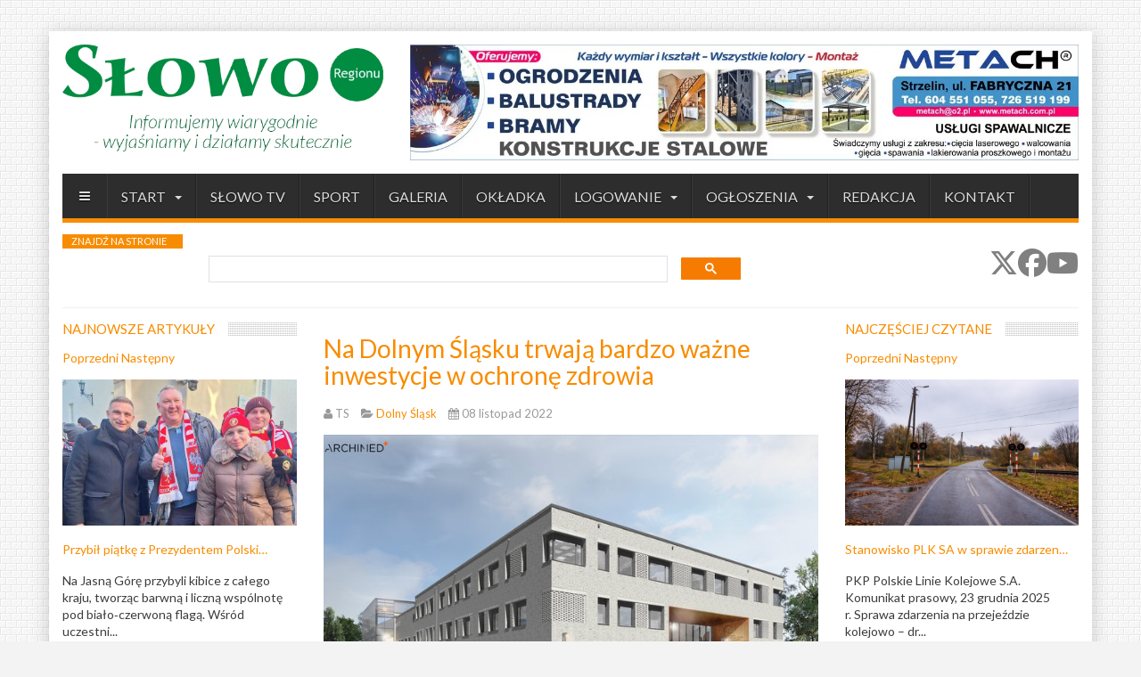

--- FILE ---
content_type: text/html; charset=utf-8
request_url: https://sloworegionu.pl/dolny-slask-1/17580-na-dolnym-slasku-trwaja-bardzo-wazne-inwestycje-w-ochrone-zdrowia.html
body_size: 51414
content:
<!DOCTYPE html>
<html lang="pl-pl" dir="ltr"
	  class='com_content view-article layout-blog itemid-223 j54 j40 mm-hover'>
<head>
<!-- Google tag (gtag.js) -->
<meta charset="utf-8">
<meta name="twitter:card" content="summary_large_image">
<meta name="twitter:site" content="https://twitter.com/SlowoReginu">
<meta name="twitter:title" content="Na Dolnym Śląsku trwają bardzo ważne inwestycje w ochronę zdrowia">
<meta name="twitter:image" content="https://sloworegionu.pl/images/01_01_a1i/zdjcie_1.jpg">
<meta name="twitter:description" content="Samorząd województwa inwestuje w zdrowie mieszkańców regionu. W Lubinie powstaje Dolnośląskie Centrum Zdrowia Psychicznego, czyli pierwszy w całym kraju obiekt zapewniający kompleksową opiekę oraz leczenie dzieci i młodzieży na wszystkich trzech poziomach referencyjności. Wojewódzki Szpital Specjalistyczny w Legnicy uzyskał dofinansowanie na przebudowę części pomieszczeń i ich adaptacji do potrzeb oddziału zakaźnego. Natomiast pacjenci Wojewódzkiego Szpitala dla Psychicznie i Nerwowo Chorych w Bolesławcu mogą już korzystać z nowej świetlicy oraz boiska zewnętrznego z siłownią.  ">
<meta name="author" content="TS">
<meta property="og:title" content="Na Dolnym Śląsku trwają bardzo ważne inwestycje w ochronę zdrowia">
<meta property="og:type" content="article">
<meta property="og:url" content="https://sloworegionu.pl/dolny-slask-1/17580-na-dolnym-slasku-trwaja-bardzo-wazne-inwestycje-w-ochrone-zdrowia.html">
<meta property="og:site_name" content="Słowo Regionu">
<meta property="og:description" content="Samorząd województwa inwestuje w zdrowie mieszkańców regionu. W Lubinie powstaje Dolnośląskie Centrum Zdrowia Psychicznego, czyli pierwszy w całym kraju obiekt zapewniający kompleksową opiekę oraz leczenie dzieci i młodzieży na wszystkich trzech poziomach referencyjności. Wojewódzki Szpital Specjalistyczny w Legnicy uzyskał dofinansowanie na przebudowę części pomieszczeń i ich adaptacji do potrzeb oddziału zakaźnego. Natomiast pacjenci Wojewódzkiego Szpitala dla Psychicznie i Nerwowo Chorych w Bolesławcu mogą już korzystać z nowej świetlicy oraz boiska zewnętrznego z siłownią.  ">
<meta name="description" content="Słowo Regionu - Gazeta Powiatowa * Słowo TV - Telewizja Lokalna">
<link rel="dns-prefetch" href="https://static.joomlart.com">
<link rel="preconnect" href="https://fonts.gstatic.com" crossorigin>
<link rel="preload" href="/images/Loga/logo_slowo_D.webp#joomlaImage://local-images/Loga/logo_slowo_D.webp?width=550&height=184" as="image" fetchpriority="high" class="jchoptimize-auto-lcp">
<link href="https://fonts.googleapis.com/css?family=Lato:300,300i,400,400i,700,700i&display=swap" media="all" rel="preload" as="style" onload="this.rel='stylesheet'">
<link href="/media/com_jchoptimize/cache/css/c427c7c49538ab3accd205de831c285c262fe67f526b62608051e7ae221da17d.css" media="all" rel="preload" as="style" onload="this.rel='stylesheet'">
<title>Słowo Regionu - Na Dolnym Śląsku trwają bardzo ważne inwestycje w ochronę zdrowia</title>
<link href="/templates/wt_news/favicon.ico" rel="icon" type="image/vnd.microsoft.icon">
<script type="application/json" class="joomla-script-options new">{"joomla.jtext":{"COM_RSCOMMENTS_HIDE_FORM":"Ukryj formularz komentarza","COM_RSCOMMENTS_SHOW_FORM":"Pokaż formularz komentarza"},"plg_system_responsify":{"urlExclusions":[],"allowedUrls":[],"iframeMedia":"allowed_iframe_media","mediaLocation":"any"},"bootstrap.modal":{"#modal":{"keyboard":true,"focus":true}},"system.paths":{"root":"","rootFull":"https:\/\/sloworegionu.pl\/","base":"","baseFull":"https:\/\/sloworegionu.pl\/"},"csrf.token":"6f179a2cc307e14821d8cfbe226210e4"}</script>
<script type="application/ld+json">{"@context":"https://schema.org","@graph":[{"@type":"Organization","@id":"https://sloworegionu.pl/#/schema/Organization/base","name":"Słowo Regionu","url":"https://sloworegionu.pl/"},{"@type":"WebSite","@id":"https://sloworegionu.pl/#/schema/WebSite/base","url":"https://sloworegionu.pl/","name":"Słowo Regionu","publisher":{"@id":"https://sloworegionu.pl/#/schema/Organization/base"}},{"@type":"WebPage","@id":"https://sloworegionu.pl/#/schema/WebPage/base","url":"https://sloworegionu.pl/dolny-slask-1/17580-na-dolnym-slasku-trwaja-bardzo-wazne-inwestycje-w-ochrone-zdrowia.html","name":"Słowo Regionu - Na Dolnym Śląsku trwają bardzo ważne inwestycje w ochronę zdrowia","description":"Słowo Regionu - Gazeta Powiatowa * Słowo TV - Telewizja Lokalna","isPartOf":{"@id":"https://sloworegionu.pl/#/schema/WebSite/base"},"about":{"@id":"https://sloworegionu.pl/#/schema/Organization/base"},"inLanguage":"pl-PL"}]}</script>
<meta property="og:image" itemprop="image" content="https://sloworegionu.pl/images/01_01_a1i/zdjcie_1.jpg" />
<script type="application/ld+json">[{"@context":"https:\/\/schema.org","@type":"UserComments","@id":"rscomment44365","commentTime":"2022-11-09 01:13:01","commentText":"\"Zgodnie z map\u0105 potrzeb zdrowotnych oraz trendami w nowoczesnej medycynie zorganizowane zostanie....\"mapa potrzeb zdrowotnych jest taka \u017ce medycyna dobrze funkcjonuje w zag\u0142\u0119biu miedziowym i w zag\u0142\u0119biu w\u0119glowym. nowoczesny trend w medycynie jest taki \u017ce idzie ona w kierunku pieni\u0105dza. nowoczesny trend w medycynie dobrze wie \u017ce medycyna w gminach biednych bez hut miedzi i bez kopal\u0144 jest zb\u0119dna bo ludzie tam nie choruj\u0105. szpital psychiatryczny w lubinie jest konieczny bo ludziom tam psychicznie odwala z nadmiaru pieni\u0119dzy.nowoczesny trend w medycynie postawi\u0142 obok strzeli\u0144skiego szpitala biedronk\u0119 aby ludzie mogli ma\u0142pkami sku\u0107 pa\u0142\u0119 i zapomnie\u0107 i o chorobie i o leczeniu.wiedza s\u0105siedzi kto na miedzi siedzi.ten marsza\u0142ek wstydu nie ma.","creator":{"@type":"Person","name":"spajker."}}]</script>
<!-- META FOR IOS & HANDHELD -->
<meta name="viewport" content="width=device-width, initial-scale=1.0, maximum-scale=1.0, user-scalable=0"/>
<meta name="HandheldFriendly" content="true"/>
<meta name="apple-mobile-web-app-capable" content="YES"/>
<!-- //META FOR IOS & HANDHELD -->
<!-- Le HTML5 shim and media query for IE8 support -->
<!--[if lt IE 9]>
<script src="//cdnjs.cloudflare.com/ajax/libs/html5shiv/3.7.3/html5shiv.min.js"></script>
<script type="text/javascript" src="/plugins/system/t3/base-bs3/js/respond.min.js"></script>
<![endif]-->
<!-- You can add Google Analytics here or use T3 Injection feature -->
<style class="jchoptimize-critical-css" id="a249d7bf1d1f42786b470890802c95a10541f6c77fc972e0ca099fb40d226aee">.wf-responsive-iframe{overflow:scroll!important;-webkit-overflow-scrolling:touch!important;border:0}.wf-responsive-iframe-poster{background-repeat:no-repeat;background-position:center;background-size:cover;cursor:pointer}.wf-responsive-iframe-poster:hover .wf-responsive-iframe-poster-play{opacity:.5}.wf-responsive-iframe-poster .wf-responsive-iframe-poster-play{display:flex;align-items:center;justify-content:center}.wf-responsive-iframe-poster iframe{display:none}.wf-responsive-iframe-poster[aria-label]{background-color:rgba(0,0,0,.5)}.wf-responsive-iframe-poster[aria-label] .wf-responsive-iframe-poster-play:before{content:attr(aria-label);margin:0 1em;top:calc(50% + 30px);position:absolute;color:#fff;width:calc(100% - 2em);line-height:1.25;text-align:center;z-index:1;box-sizing:border-box;pointer-events:none}.wf-responsive-iframe-poster-play{display:none;background-color:rgba(0,0,0,.5);top:0;left:0;width:100%;height:100%;box-sizing:border-box;position:absolute}.wf-responsive-iframe-poster-play svg{fill:#fff}@media screen and (orientation:portrait){.wf-responsive-iframe-container{width:1px;min-width:100%;height:100%;padding-bottom:100%}}</style>
<style class="jchoptimize-critical-css" id="a249d7bf1d1f42786b470890802c95a1f9cc71af94a10721a7a7201814424271">html{font-family:sans-serif;-ms-text-size-adjust:100%;-webkit-text-size-adjust:100%}body{margin:0}article,aside,details,figcaption,figure,footer,header,hgroup,main,menu,nav,section,summary{display:block}a{background-color:transparent}a:active,a:hover{outline:0}b,strong{font-weight:bold}h1{font-size:2em;margin:0.67em 0}small{font-size:80%}img{border:0}figure{margin:1em 40px}button,input,optgroup,select,textarea{color:inherit;font:inherit;margin:0}button{overflow:visible}button,select{text-transform:none}button,html input[type="button"],input[type="reset"],input[type="submit"]{-webkit-appearance:button;cursor:pointer}button::-moz-focus-inner,input::-moz-focus-inner{border:0;padding:0}@media print{*,*:before,*:after{color:#000 !important;text-shadow:none !important;background:transparent !important;box-shadow:none !important}a,a:visited{text-decoration:underline}a[href]:after{content:" (" attr(href) ")"}tr,img{page-break-inside:avoid}img{max-width:100% !important}p,h2,h3{orphans:3;widows:3}h2,h3{page-break-after:avoid}.navbar{display:none}}*{-webkit-box-sizing:border-box;-moz-box-sizing:border-box;box-sizing:border-box}*:before,*:after{-webkit-box-sizing:border-box;-moz-box-sizing:border-box;box-sizing:border-box}html{font-size:10px;-webkit-tap-highlight-color:rgba(0,0,0,0)}body{font-family:"Helvetica Neue",Helvetica,Arial,sans-serif;font-size:14px;line-height:1.42;color:#3c3c3c;background-color:#f3f3f3}input,button,select,textarea{font-family:inherit;font-size:inherit;line-height:inherit}a{color:#f88c00;text-decoration:none}figure{margin:0}img{vertical-align:middle}.sr-only-focusable:active,.sr-only-focusable:focus{position:static;width:auto;height:auto;margin:0;overflow:visible;clip:auto}.container{padding-right:15px;padding-left:15px;margin-right:auto;margin-left:auto}@media (min-width:768px){.container{width:750px}}@media (min-width:992px){.container{width:970px}}@media (min-width:1200px){.container{width:1170px}}.row{margin-right:-15px;margin-left:-15px}.col-xs-1,.col-sm-1,.col-md-1,.col-lg-1,.col-xs-2,.col-sm-2,.col-md-2,.col-lg-2,.col-xs-3,.col-sm-3,.col-md-3,.col-lg-3,.col-xs-4,.col-sm-4,.col-md-4,.col-lg-4,.col-xs-5,.col-sm-5,.col-md-5,.col-lg-5,.col-xs-6,.col-sm-6,.col-md-6,.col-lg-6,.col-xs-7,.col-sm-7,.col-md-7,.col-lg-7,.col-xs-8,.col-sm-8,.col-md-8,.col-lg-8,.col-xs-9,.col-sm-9,.col-md-9,.col-lg-9,.col-xs-10,.col-sm-10,.col-md-10,.col-lg-10,.col-xs-11,.col-sm-11,.col-md-11,.col-lg-11,.col-xs-12,.col-sm-12,.col-md-12,.col-lg-12{position:relative;min-height:1px;padding-right:15px;padding-left:15px}.col-xs-1,.col-xs-2,.col-xs-3,.col-xs-4,.col-xs-5,.col-xs-6,.col-xs-7,.col-xs-8,.col-xs-9,.col-xs-10,.col-xs-11,.col-xs-12{float:left}.col-xs-12{width:100%}@media (min-width:768px){.col-sm-1,.col-sm-2,.col-sm-3,.col-sm-4,.col-sm-5,.col-sm-6,.col-sm-7,.col-sm-8,.col-sm-9,.col-sm-10,.col-sm-11,.col-sm-12{float:left}.col-sm-12{width:100%}.col-sm-8{width:66.66666667%}.col-sm-4{width:33.33333333%}}@media (min-width:992px){.col-md-1,.col-md-2,.col-md-3,.col-md-4,.col-md-5,.col-md-6,.col-md-7,.col-md-8,.col-md-9,.col-md-10,.col-md-11,.col-md-12{float:left}.col-md-12{width:100%}.col-md-11{width:91.66666667%}.col-md-10{width:83.33333333%}.col-md-9{width:75%}.col-md-8{width:66.66666667%}.col-md-7{width:58.33333333%}.col-md-6{width:50%}.col-md-5{width:41.66666667%}.col-md-4{width:33.33333333%}.col-md-3{width:25%}.col-md-2{width:16.66666667%}.col-md-1{width:8.33333333%}.col-md-pull-12{right:100%}.col-md-pull-11{right:91.66666667%}.col-md-pull-10{right:83.33333333%}.col-md-pull-9{right:75%}.col-md-pull-8{right:66.66666667%}.col-md-pull-7{right:58.33333333%}.col-md-pull-6{right:50%}.col-md-pull-5{right:41.66666667%}.col-md-pull-4{right:33.33333333%}.col-md-pull-3{right:25%}.col-md-pull-2{right:16.66666667%}.col-md-pull-1{right:8.33333333%}.col-md-pull-0{right:auto}.col-md-push-12{left:100%}.col-md-push-11{left:91.66666667%}.col-md-push-10{left:83.33333333%}.col-md-push-9{left:75%}.col-md-push-8{left:66.66666667%}.col-md-push-7{left:58.33333333%}.col-md-push-6{left:50%}.col-md-push-5{left:41.66666667%}.col-md-push-4{left:33.33333333%}.col-md-push-3{left:25%}.col-md-push-2{left:16.66666667%}.col-md-push-1{left:8.33333333%}.col-md-push-0{left:auto}.col-md-offset-12{margin-left:100%}.col-md-offset-11{margin-left:91.66666667%}.col-md-offset-10{margin-left:83.33333333%}.col-md-offset-9{margin-left:75%}.col-md-offset-8{margin-left:66.66666667%}.col-md-offset-7{margin-left:58.33333333%}.col-md-offset-6{margin-left:50%}.col-md-offset-5{margin-left:41.66666667%}.col-md-offset-4{margin-left:33.33333333%}.col-md-offset-3{margin-left:25%}.col-md-offset-2{margin-left:16.66666667%}.col-md-offset-1{margin-left:8.33333333%}.col-md-offset-0{margin-left:0%}}@media (min-width:1200px){.col-lg-1,.col-lg-2,.col-lg-3,.col-lg-4,.col-lg-5,.col-lg-6,.col-lg-7,.col-lg-8,.col-lg-9,.col-lg-10,.col-lg-11,.col-lg-12{float:left}.col-lg-12{width:100%}.col-lg-11{width:91.66666667%}.col-lg-10{width:83.33333333%}.col-lg-9{width:75%}.col-lg-8{width:66.66666667%}.col-lg-7{width:58.33333333%}.col-lg-6{width:50%}.col-lg-5{width:41.66666667%}.col-lg-4{width:33.33333333%}.col-lg-3{width:25%}.col-lg-2{width:16.66666667%}.col-lg-1{width:8.33333333%}.col-lg-pull-12{right:100%}.col-lg-pull-11{right:91.66666667%}.col-lg-pull-10{right:83.33333333%}.col-lg-pull-9{right:75%}.col-lg-pull-8{right:66.66666667%}.col-lg-pull-7{right:58.33333333%}.col-lg-pull-6{right:50%}.col-lg-pull-5{right:41.66666667%}.col-lg-pull-4{right:33.33333333%}.col-lg-pull-3{right:25%}.col-lg-pull-2{right:16.66666667%}.col-lg-pull-1{right:8.33333333%}.col-lg-pull-0{right:auto}.col-lg-push-12{left:100%}.col-lg-push-11{left:91.66666667%}.col-lg-push-10{left:83.33333333%}.col-lg-push-9{left:75%}.col-lg-push-8{left:66.66666667%}.col-lg-push-7{left:58.33333333%}.col-lg-push-6{left:50%}.col-lg-push-5{left:41.66666667%}.col-lg-push-4{left:33.33333333%}.col-lg-push-3{left:25%}.col-lg-push-2{left:16.66666667%}.col-lg-push-1{left:8.33333333%}.col-lg-push-0{left:auto}.col-lg-offset-12{margin-left:100%}.col-lg-offset-11{margin-left:91.66666667%}.col-lg-offset-10{margin-left:83.33333333%}.col-lg-offset-9{margin-left:75%}.col-lg-offset-8{margin-left:66.66666667%}.col-lg-offset-7{margin-left:58.33333333%}.col-lg-offset-6{margin-left:50%}.col-lg-offset-5{margin-left:41.66666667%}.col-lg-offset-4{margin-left:33.33333333%}.col-lg-offset-3{margin-left:25%}.col-lg-offset-2{margin-left:16.66666667%}.col-lg-offset-1{margin-left:8.33333333%}.col-lg-offset-0{margin-left:0%}}.table>thead>tr>td.active,.table>tbody>tr>td.active,.table>tfoot>tr>td.active,.table>thead>tr>th.active,.table>tbody>tr>th.active,.table>tfoot>tr>th.active,.table>thead>tr.active>td,.table>tbody>tr.active>td,.table>tfoot>tr.active>td,.table>thead>tr.active>th,.table>tbody>tr.active>th,.table>tfoot>tr.active>th{background-color:#f5f5f5}.table-hover>tbody>tr>td.active:hover,.table-hover>tbody>tr>th.active:hover,.table-hover>tbody>tr.active:hover>td,.table-hover>tbody>tr:hover>.active,.table-hover>tbody>tr.active:hover>th{background-color:#e8e8e8}.input-append .active,.input-prepend .active{background-color:#bf3;border-color:#690}input[type="radio"][disabled],input[type="checkbox"][disabled],input[type="radio"].disabled,input[type="checkbox"].disabled,fieldset[disabled] input[type="radio"],fieldset[disabled] input[type="checkbox"]{cursor:not-allowed}.radio.disabled label,.checkbox.disabled label,fieldset[disabled] .radio label,fieldset[disabled] .checkbox label{cursor:not-allowed}.radio-inline.disabled,.checkbox-inline.disabled,fieldset[disabled] .radio-inline,fieldset[disabled] .checkbox-inline{cursor:not-allowed}.btn{display:inline-block;margin-bottom:0;font-weight:normal;text-align:center;white-space:normal;vertical-align:middle;touch-action:manipulation;cursor:pointer;background-image:none;border:1px solid transparent;padding:6px 12px;font-size:14px;line-height:1.42;border-radius:0px;-webkit-user-select:none;-moz-user-select:none;-ms-user-select:none;user-select:none}.btn:focus,.btn:active:focus,.btn.active:focus,.btn.focus,.btn:active.focus,.btn.active.focus{outline:5px auto -webkit-focus-ring-color;outline-offset:-2px}.btn:active,.btn.active{background-image:none;outline:0;-webkit-box-shadow:inset 0 3px 5px rgba(0,0,0,0.125);box-shadow:inset 0 3px 5px rgba(0,0,0,0.125)}.btn.disabled,.btn[disabled],fieldset[disabled] .btn{cursor:not-allowed;filter:alpha(opacity=65);opacity:0.65;-webkit-box-shadow:none;box-shadow:none}a.btn.disabled,fieldset[disabled] a.btn{pointer-events:none}.btn-default:active,.btn-default.active,.open>.dropdown-toggle.btn-default{color:#333;background-color:#e6e6e6;background-image:none;border-color:#adadad}.btn-default:active:hover,.btn-default.active:hover,.open>.dropdown-toggle.btn-default:hover,.btn-default:active:focus,.btn-default.active:focus,.open>.dropdown-toggle.btn-default:focus,.btn-default:active.focus,.btn-default.active.focus,.open>.dropdown-toggle.btn-default.focus{color:#333;background-color:#d4d4d4;border-color:#8c8c8c}.btn-default.disabled:hover,.btn-default[disabled]:hover,fieldset[disabled] .btn-default:hover,.btn-default.disabled:focus,.btn-default[disabled]:focus,fieldset[disabled] .btn-default:focus,.btn-default.disabled.focus,.btn-default[disabled].focus,fieldset[disabled] .btn-default.focus{background-color:#fff;border-color:#ccc}.btn-primary{color:#fff;background-color:#f88c00;border-color:#df7e00}.btn-primary:active,.btn-primary.active,.open>.dropdown-toggle.btn-primary{color:#fff;background-color:#c56f00;background-image:none;border-color:#a15b00}.btn-primary:active:hover,.btn-primary.active:hover,.open>.dropdown-toggle.btn-primary:hover,.btn-primary:active:focus,.btn-primary.active:focus,.open>.dropdown-toggle.btn-primary:focus,.btn-primary:active.focus,.btn-primary.active.focus,.open>.dropdown-toggle.btn-primary.focus{color:#fff;background-color:#a15b00;border-color:#5f3600}.btn-primary.disabled:hover,.btn-primary[disabled]:hover,fieldset[disabled] .btn-primary:hover,.btn-primary.disabled:focus,.btn-primary[disabled]:focus,fieldset[disabled] .btn-primary:focus,.btn-primary.disabled.focus,.btn-primary[disabled].focus,fieldset[disabled] .btn-primary.focus{background-color:#f88c00;border-color:#df7e00}.btn-success:active,.btn-success.active,.open>.dropdown-toggle.btn-success{color:#fff;background-color:#449d44;background-image:none;border-color:#398439}.btn-success:active:hover,.btn-success.active:hover,.open>.dropdown-toggle.btn-success:hover,.btn-success:active:focus,.btn-success.active:focus,.open>.dropdown-toggle.btn-success:focus,.btn-success:active.focus,.btn-success.active.focus,.open>.dropdown-toggle.btn-success.focus{color:#fff;background-color:#398439;border-color:#255625}.btn-success.disabled:hover,.btn-success[disabled]:hover,fieldset[disabled] .btn-success:hover,.btn-success.disabled:focus,.btn-success[disabled]:focus,fieldset[disabled] .btn-success:focus,.btn-success.disabled.focus,.btn-success[disabled].focus,fieldset[disabled] .btn-success.focus{background-color:#5cb85c;border-color:#4cae4c}.btn-info:active,.btn-info.active,.open>.dropdown-toggle.btn-info{color:#fff;background-color:#31b0d5;background-image:none;border-color:#269abc}.btn-info:active:hover,.btn-info.active:hover,.open>.dropdown-toggle.btn-info:hover,.btn-info:active:focus,.btn-info.active:focus,.open>.dropdown-toggle.btn-info:focus,.btn-info:active.focus,.btn-info.active.focus,.open>.dropdown-toggle.btn-info.focus{color:#fff;background-color:#269abc;border-color:#1b6d85}.btn-info.disabled:hover,.btn-info[disabled]:hover,fieldset[disabled] .btn-info:hover,.btn-info.disabled:focus,.btn-info[disabled]:focus,fieldset[disabled] .btn-info:focus,.btn-info.disabled.focus,.btn-info[disabled].focus,fieldset[disabled] .btn-info.focus{background-color:#5bc0de;border-color:#46b8da}.btn-warning:active,.btn-warning.active,.open>.dropdown-toggle.btn-warning{color:#fff;background-color:#ec971f;background-image:none;border-color:#d58512}.btn-warning:active:hover,.btn-warning.active:hover,.open>.dropdown-toggle.btn-warning:hover,.btn-warning:active:focus,.btn-warning.active:focus,.open>.dropdown-toggle.btn-warning:focus,.btn-warning:active.focus,.btn-warning.active.focus,.open>.dropdown-toggle.btn-warning.focus{color:#fff;background-color:#d58512;border-color:#985f0d}.btn-warning.disabled:hover,.btn-warning[disabled]:hover,fieldset[disabled] .btn-warning:hover,.btn-warning.disabled:focus,.btn-warning[disabled]:focus,fieldset[disabled] .btn-warning:focus,.btn-warning.disabled.focus,.btn-warning[disabled].focus,fieldset[disabled] .btn-warning.focus{background-color:#f0ad4e;border-color:#eea236}.btn-danger:active,.btn-danger.active,.open>.dropdown-toggle.btn-danger{color:#fff;background-color:#c9302c;background-image:none;border-color:#ac2925}.btn-danger:active:hover,.btn-danger.active:hover,.open>.dropdown-toggle.btn-danger:hover,.btn-danger:active:focus,.btn-danger.active:focus,.open>.dropdown-toggle.btn-danger:focus,.btn-danger:active.focus,.btn-danger.active.focus,.open>.dropdown-toggle.btn-danger.focus{color:#fff;background-color:#ac2925;border-color:#761c19}.btn-danger.disabled:hover,.btn-danger[disabled]:hover,fieldset[disabled] .btn-danger:hover,.btn-danger.disabled:focus,.btn-danger[disabled]:focus,fieldset[disabled] .btn-danger:focus,.btn-danger.disabled.focus,.btn-danger[disabled].focus,fieldset[disabled] .btn-danger.focus{background-color:#d9534f;border-color:#d43f3a}.btn-link,.btn-link:active,.btn-link.active,.btn-link[disabled],fieldset[disabled] .btn-link{background-color:transparent;-webkit-box-shadow:none;box-shadow:none}.btn-link,.btn-link:hover,.btn-link:focus,.btn-link:active{border-color:transparent}.collapse{display:none}.caret{display:inline-block;width:0;height:0;margin-left:2px;vertical-align:middle;border-top:4px dashed;border-top:4px solid \9;border-right:4px solid transparent;border-left:4px solid transparent}.dropup,.dropdown{position:relative}.dropdown-menu{position:absolute;top:100%;left:0;z-index:1000;display:none;float:left;min-width:160px;padding:5px 0;margin:2px 0 0;font-size:14px;text-align:left;list-style:none;background-color:#fff;background-clip:padding-box;border:1px solid #ccc;border:1px solid rgba(0,0,0,0.15);border-radius:0px;-webkit-box-shadow:0 6px 12px rgba(0,0,0,0.175);box-shadow:0 6px 12px rgba(0,0,0,0.175)}.dropdown-menu>li>a{display:block;padding:3px 20px;clear:both;font-weight:400;line-height:1.42;color:#333;white-space:nowrap}.dropdown-menu>.active>a,.dropdown-menu>.active>a:hover,.dropdown-menu>.active>a:focus{color:#fff;text-decoration:none;background-color:#f88c00;outline:0}.dropdown-menu>.disabled>a,.dropdown-menu>.disabled>a:hover,.dropdown-menu>.disabled>a:focus{color:#999}.dropdown-menu>.disabled>a:hover,.dropdown-menu>.disabled>a:focus{text-decoration:none;cursor:not-allowed;background-color:transparent;background-image:none;filter:progid:DXImageTransform.Microsoft.gradient(enabled = false)}.dropup .caret,.navbar-fixed-bottom .dropdown .caret{content:"";border-top:0;border-bottom:4px dashed;border-bottom:4px solid \9}.dropup .dropdown-menu,.navbar-fixed-bottom .dropdown .dropdown-menu{top:auto;bottom:100%;margin-bottom:2px}@media (min-width:768px){.navbar-right .dropdown-menu{right:0;left:auto}.navbar-right .dropdown-menu-left{right:auto;left:0}}.btn-group>.btn:hover,.btn-group-vertical>.btn:hover,.btn-group>.btn:focus,.btn-group-vertical>.btn:focus,.btn-group>.btn:active,.btn-group-vertical>.btn:active,.btn-group>.btn.active,.btn-group-vertical>.btn.active{z-index:2}.btn-group .dropdown-toggle:active,.btn-group.open .dropdown-toggle{outline:0}.input-group-btn>.btn:hover,.input-group-btn>.btn:focus,.input-group-btn>.btn:active{z-index:2}.nav{padding-left:0;margin-bottom:0;list-style:none}.nav>li{position:relative;display:block}.nav>li>a{position:relative;display:block;padding:10px 15px}.nav>li>a:hover,.nav>li>a:focus{text-decoration:none;background-color:#eee}.nav>li.disabled>a{color:#999}.nav>li.disabled>a:hover,.nav>li.disabled>a:focus{color:#999;text-decoration:none;cursor:not-allowed;background-color:transparent}.nav .open>a,.nav .open>a:hover,.nav .open>a:focus{background-color:#eee;border-color:#f88c00}.nav .nav-divider{height:1px;margin:8.5px 0;overflow:hidden;background-color:#e5e5e5}.nav>li>a>img{max-width:none}.nav-tabs{border-bottom:1px solid #ddd}.nav-tabs>li{float:left;margin-bottom:-1px}.nav-tabs>li>a{margin-right:2px;line-height:1.42;border:1px solid transparent;border-radius:0px 0px 0 0}.nav-tabs>li>a:hover{border-color:#eee #eee #ddd}.nav-tabs>li.active>a,.nav-tabs>li.active>a:hover,.nav-tabs>li.active>a:focus{color:#555;cursor:default;background-color:#f3f3f3;border:1px solid #ddd;border-bottom-color:transparent}.nav-tabs.nav-justified{width:100%;border-bottom:0}.nav-tabs.nav-justified>li{float:none}.nav-tabs.nav-justified>li>a{margin-bottom:5px;text-align:center}.nav-tabs.nav-justified>.dropdown .dropdown-menu{top:auto;left:auto}@media (min-width:768px){.nav-tabs.nav-justified>li{display:table-cell;width:1%}.nav-tabs.nav-justified>li>a{margin-bottom:0}}.nav-tabs.nav-justified>li>a{margin-right:0;border-radius:0px}.nav-tabs.nav-justified>.active>a,.nav-tabs.nav-justified>.active>a:hover,.nav-tabs.nav-justified>.active>a:focus{border:1px solid #ddd}@media (min-width:768px){.nav-tabs.nav-justified>li>a{border-bottom:1px solid #ddd;border-radius:0px 0px 0 0}.nav-tabs.nav-justified>.active>a,.nav-tabs.nav-justified>.active>a:hover,.nav-tabs.nav-justified>.active>a:focus{border-bottom-color:#f3f3f3}}.nav-pills>li{float:left}.nav-pills>li>a{border-radius:0px}.nav-pills>li+li{margin-left:2px}.nav-pills>li.active>a,.nav-pills>li.active>a:hover,.nav-pills>li.active>a:focus{color:#fff;background-color:#f88c00}.nav-stacked>li{float:none}.nav-stacked>li+li{margin-top:2px;margin-left:0}.nav-justified{width:100%}.nav-justified>li{float:none}.nav-justified>li>a{margin-bottom:5px;text-align:center}.nav-justified>.dropdown .dropdown-menu{top:auto;left:auto}@media (min-width:768px){.nav-justified>li{display:table-cell;width:1%}.nav-justified>li>a{margin-bottom:0}}.nav-tabs-justified{border-bottom:0}.nav-tabs-justified>li>a{margin-right:0;border-radius:0px}.nav-tabs-justified>.active>a,.nav-tabs-justified>.active>a:hover,.nav-tabs-justified>.active>a:focus{border:1px solid #ddd}@media (min-width:768px){.nav-tabs-justified>li>a{border-bottom:1px solid #ddd;border-radius:0px 0px 0 0}.nav-tabs-justified>.active>a,.nav-tabs-justified>.active>a:hover,.nav-tabs-justified>.active>a:focus{border-bottom-color:#f3f3f3}}.tab-content>.active{display:block}.nav-tabs .dropdown-menu{margin-top:-1px;border-top-left-radius:0;border-top-right-radius:0}.navbar{position:relative;min-height:50px;margin-bottom:19px;border:1px solid transparent}@media (min-width:768px){.navbar{border-radius:0px}}@media (min-width:768px){.navbar-header{float:left}}.navbar-collapse{padding-right:15px;padding-left:15px;overflow-x:visible;border-top:1px solid transparent;box-shadow:inset 0 1px 0 rgba(255,255,255,0.1);-webkit-overflow-scrolling:touch}.navbar-collapse.in{overflow-y:auto}@media (min-width:768px){.navbar-collapse{width:auto;border-top:0;box-shadow:none}.navbar-collapse.collapse{display:block !important;height:auto !important;padding-bottom:0;overflow:visible !important}.navbar-collapse.in{overflow-y:visible}.navbar-fixed-top .navbar-collapse,.navbar-static-top .navbar-collapse,.navbar-fixed-bottom .navbar-collapse{padding-right:0;padding-left:0}}.navbar-fixed-top,.navbar-fixed-bottom{position:fixed;right:0;left:0;z-index:1030}.navbar-fixed-top .navbar-collapse,.navbar-fixed-bottom .navbar-collapse{max-height:340px}@media (max-device-width:480px) and (orientation:landscape){.navbar-fixed-top .navbar-collapse,.navbar-fixed-bottom .navbar-collapse{max-height:200px}}@media (min-width:768px){.navbar-fixed-top,.navbar-fixed-bottom{border-radius:0}}.navbar-fixed-top{top:0;border-width:0 0 1px}.navbar-fixed-bottom{bottom:0;margin-bottom:0;border-width:1px 0 0}.container>.navbar-header,.container-fluid>.navbar-header,.container>.navbar-collapse,.container-fluid>.navbar-collapse{margin-right:-15px;margin-left:-15px}@media (min-width:768px){.container>.navbar-header,.container-fluid>.navbar-header,.container>.navbar-collapse,.container-fluid>.navbar-collapse{margin-right:0;margin-left:0}}.navbar-static-top{z-index:1000;border-width:0 0 1px}@media (min-width:768px){.navbar-static-top{border-radius:0}}.navbar-brand{float:left;height:50px;padding:15.5px 15px;font-size:18px;line-height:19px}.navbar-brand:hover,.navbar-brand:focus{text-decoration:none}.navbar-brand>img{display:block}@media (min-width:768px){.navbar>.container .navbar-brand,.navbar>.container-fluid .navbar-brand{margin-left:-15px}}.navbar-toggle{position:relative;float:right;padding:9px 10px;margin-right:15px;margin-top:8px;margin-bottom:8px;background-color:transparent;background-image:none;border:1px solid transparent;border-radius:0px}.navbar-toggle:focus{outline:0}.navbar-toggle .icon-bar{display:block;width:22px;height:2px;border-radius:1px}.navbar-toggle .icon-bar+.icon-bar{margin-top:4px}@media (min-width:768px){.navbar-toggle{display:none}}.navbar-nav{margin:7.75px -15px}.navbar-nav>li>a{padding-top:10px;padding-bottom:10px;line-height:19px}@media (max-width:767px){.navbar-nav .open .dropdown-menu{position:static;float:none;width:auto;margin-top:0;background-color:transparent;border:0;box-shadow:none}.navbar-nav .open .dropdown-menu>li>a,.navbar-nav .open .dropdown-menu .dropdown-header{padding:5px 15px 5px 25px}.navbar-nav .open .dropdown-menu>li>a{line-height:19px}.navbar-nav .open .dropdown-menu>li>a:hover,.navbar-nav .open .dropdown-menu>li>a:focus{background-image:none}}@media (min-width:768px){.navbar-nav{float:left;margin:0}.navbar-nav>li{float:left}.navbar-nav>li>a{padding-top:15.5px;padding-bottom:15.5px}}.navbar-form{padding:10px 15px;margin-right:-15px;margin-left:-15px;border-top:1px solid transparent;border-bottom:1px solid transparent;-webkit-box-shadow:inset 0 1px 0 rgba(255,255,255,0.1),0 1px 0 rgba(255,255,255,0.1);box-shadow:inset 0 1px 0 rgba(255,255,255,0.1),0 1px 0 rgba(255,255,255,0.1);margin-top:8.5px;margin-bottom:8.5px}@media (min-width:768px){.navbar-form .inputbox,.navbar-form select,.navbar-form textarea,.navbar-form input{display:inline-block}}@media (min-width:768px){.navbar-form .form-group{display:inline-block;margin-bottom:0;vertical-align:middle}.navbar-form .form-control{display:inline-block;width:auto;vertical-align:middle}.navbar-form .form-control-static{display:inline-block}.navbar-form .input-group{display:inline-table;vertical-align:middle}.navbar-form .input-group .input-group-addon,.navbar-form .input-group .input-group-btn,.navbar-form .input-group .form-control{width:auto}.navbar-form .input-group>.form-control{width:100%}.navbar-form .control-label{margin-bottom:0;vertical-align:middle}.navbar-form .radio,.navbar-form .checkbox{display:inline-block;margin-top:0;margin-bottom:0;vertical-align:middle}.navbar-form .radio label,.navbar-form .checkbox label{padding-left:0}.navbar-form .radio input[type="radio"],.navbar-form .checkbox input[type="checkbox"]{position:relative;margin-left:0}.navbar-form .has-feedback .form-control-feedback{top:0}}@media (max-width:767px){.navbar-form .form-group{margin-bottom:5px}.navbar-form .form-group:last-child{margin-bottom:0}}@media (min-width:768px){.navbar-form{width:auto;padding-top:0;padding-bottom:0;margin-right:0;margin-left:0;border:0;-webkit-box-shadow:none;box-shadow:none}}.navbar-nav>li>.dropdown-menu{margin-top:0;border-top-left-radius:0;border-top-right-radius:0}.navbar-fixed-bottom .navbar-nav>li>.dropdown-menu{margin-bottom:0;border-top-left-radius:0px;border-top-right-radius:0px;border-bottom-right-radius:0;border-bottom-left-radius:0}.navbar-btn{margin-top:8.5px;margin-bottom:8.5px}.navbar-btn.btn-sm{margin-top:10px;margin-bottom:10px}.navbar-btn.btn-xs{margin-top:14px;margin-bottom:14px}.navbar-text{margin-top:15.5px;margin-bottom:15.5px}@media (min-width:768px){.navbar-text{float:left;margin-right:15px;margin-left:15px}}@media (min-width:768px){.navbar-left{float:left !important}.navbar-right{float:right !important;margin-right:-15px}.navbar-right~.navbar-right{margin-right:0}}.navbar-default{background-color:#2d2d2d;border-color:#1c1c1c}.navbar-default .navbar-brand{color:#ddd}.navbar-default .navbar-brand:hover,.navbar-default .navbar-brand:focus{color:#c4c4c4;background-color:transparent}.navbar-default .navbar-text{color:#fff}.navbar-default .navbar-nav>li>a{color:#ddd}.navbar-default .navbar-nav>li>a:hover,.navbar-default .navbar-nav>li>a:focus{color:#fff;background-color:transparent}.navbar-default .navbar-nav>.active>a,.navbar-default .navbar-nav>.active>a:hover,.navbar-default .navbar-nav>.active>a:focus{color:#fff;background-color:#f88c00}.navbar-default .navbar-nav>.disabled>a,.navbar-default .navbar-nav>.disabled>a:hover,.navbar-default .navbar-nav>.disabled>a:focus{color:#eee;background-color:transparent}.navbar-default .navbar-nav>.open>a,.navbar-default .navbar-nav>.open>a:hover,.navbar-default .navbar-nav>.open>a:focus{color:#fff;background-color:#f88c00}@media (max-width:767px){.navbar-default .navbar-nav .open .dropdown-menu>li>a{color:#ddd}.navbar-default .navbar-nav .open .dropdown-menu>li>a:hover,.navbar-default .navbar-nav .open .dropdown-menu>li>a:focus{color:#fff;background-color:transparent}.navbar-default .navbar-nav .open .dropdown-menu>.active>a,.navbar-default .navbar-nav .open .dropdown-menu>.active>a:hover,.navbar-default .navbar-nav .open .dropdown-menu>.active>a:focus{color:#fff;background-color:#f88c00}.navbar-default .navbar-nav .open .dropdown-menu>.disabled>a,.navbar-default .navbar-nav .open .dropdown-menu>.disabled>a:hover,.navbar-default .navbar-nav .open .dropdown-menu>.disabled>a:focus{color:#eee;background-color:transparent}}.navbar-default .navbar-toggle{border-color:#ddd}.navbar-default .navbar-toggle:hover,.navbar-default .navbar-toggle:focus{background-color:#ddd}.navbar-default .navbar-toggle .icon-bar{background-color:#ccc}.navbar-default .navbar-collapse,.navbar-default .navbar-form{border-color:#1c1c1c}.navbar-default .navbar-link{color:#ddd}.navbar-default .navbar-link:hover{color:#fff}.navbar-default .btn-link{color:#ddd}.navbar-default .btn-link:hover,.navbar-default .btn-link:focus{color:#fff}.navbar-default .btn-link[disabled]:hover,fieldset[disabled] .navbar-default .btn-link:hover,.navbar-default .btn-link[disabled]:focus,fieldset[disabled] .navbar-default .btn-link:focus{color:#eee}.navbar-inverse{background-color:#222;border-color:#080808}.navbar-inverse .navbar-brand{color:#999}.navbar-inverse .navbar-brand:hover,.navbar-inverse .navbar-brand:focus{color:#fff;background-color:transparent}.navbar-inverse .navbar-text{color:#999}.navbar-inverse .navbar-nav>li>a{color:#999}.navbar-inverse .navbar-nav>li>a:hover,.navbar-inverse .navbar-nav>li>a:focus{color:#fff;background-color:transparent}.navbar-inverse .navbar-nav>.active>a,.navbar-inverse .navbar-nav>.active>a:hover,.navbar-inverse .navbar-nav>.active>a:focus{color:#fff;background-color:#080808}.navbar-inverse .navbar-nav>.disabled>a,.navbar-inverse .navbar-nav>.disabled>a:hover,.navbar-inverse .navbar-nav>.disabled>a:focus{color:#444;background-color:transparent}.navbar-inverse .navbar-nav>.open>a,.navbar-inverse .navbar-nav>.open>a:hover,.navbar-inverse .navbar-nav>.open>a:focus{color:#fff;background-color:#080808}@media (max-width:767px){.navbar-inverse .navbar-nav .open .dropdown-menu>.dropdown-header{border-color:#080808}.navbar-inverse .navbar-nav .open .dropdown-menu .divider{background-color:#080808}.navbar-inverse .navbar-nav .open .dropdown-menu>li>a{color:#999}.navbar-inverse .navbar-nav .open .dropdown-menu>li>a:hover,.navbar-inverse .navbar-nav .open .dropdown-menu>li>a:focus{color:#fff;background-color:transparent}.navbar-inverse .navbar-nav .open .dropdown-menu>.active>a,.navbar-inverse .navbar-nav .open .dropdown-menu>.active>a:hover,.navbar-inverse .navbar-nav .open .dropdown-menu>.active>a:focus{color:#fff;background-color:#080808}.navbar-inverse .navbar-nav .open .dropdown-menu>.disabled>a,.navbar-inverse .navbar-nav .open .dropdown-menu>.disabled>a:hover,.navbar-inverse .navbar-nav .open .dropdown-menu>.disabled>a:focus{color:#444;background-color:transparent}}.navbar-inverse .navbar-toggle{border-color:#333}.navbar-inverse .navbar-toggle:hover,.navbar-inverse .navbar-toggle:focus{background-color:#333}.navbar-inverse .navbar-toggle .icon-bar{background-color:#fff}.navbar-inverse .navbar-collapse,.navbar-inverse .navbar-form{border-color:#101010}.navbar-inverse .navbar-link{color:#999}.navbar-inverse .navbar-link:hover{color:#fff}.navbar-inverse .btn-link{color:#999}.navbar-inverse .btn-link:hover,.navbar-inverse .btn-link:focus{color:#fff}.navbar-inverse .btn-link[disabled]:hover,fieldset[disabled] .navbar-inverse .btn-link:hover,.navbar-inverse .btn-link[disabled]:focus,fieldset[disabled] .navbar-inverse .btn-link:focus{color:#444}.breadcrumb>.active{color:#999}.pagination>.active>a,.pagination>.active>span,.pagination>.active>a:hover,.pagination>.active>span:hover,.pagination>.active>a:focus,.pagination>.active>span:focus{z-index:3;color:#fff;cursor:default;background-color:#f88c00;border-color:#f88c00}.pagination>.disabled>span,.pagination>.disabled>span:hover,.pagination>.disabled>span:focus,.pagination>.disabled>a,.pagination>.disabled>a:hover,.pagination>.disabled>a:focus{color:#999;cursor:not-allowed;background-color:#fff;border-color:#ddd}.pager .disabled>a,.pager .disabled>a:hover,.pager .disabled>a:focus,.pager .disabled>span{color:#999;cursor:not-allowed;background-color:#fff}.list-group-item.active>.badge,.nav-pills>.active>a>.badge{color:#f88c00;background-color:#fff}.nav-pills>li>a>.badge{margin-left:3px}a.thumbnail:hover,a.thumbnail:focus,a.thumbnail.active{border-color:#f88c00}.progress.active .progress-bar,.progress-bar.active{-webkit-animation:progress-bar-stripes 2s linear infinite;-o-animation:progress-bar-stripes 2s linear infinite;animation:progress-bar-stripes 2s linear infinite}.list-group-item.disabled,.list-group-item.disabled:hover,.list-group-item.disabled:focus{color:#999;cursor:not-allowed;background-color:#eee}.list-group-item.disabled .list-group-item-heading,.list-group-item.disabled:hover .list-group-item-heading,.list-group-item.disabled:focus .list-group-item-heading{color:inherit}.list-group-item.disabled .list-group-item-text,.list-group-item.disabled:hover .list-group-item-text,.list-group-item.disabled:focus .list-group-item-text{color:#999}.list-group-item.active,.list-group-item.active:hover,.list-group-item.active:focus{z-index:2;color:#fff;background-color:#f88c00;border-color:#f88c00}.list-group-item.active .list-group-item-heading,.list-group-item.active:hover .list-group-item-heading,.list-group-item.active:focus .list-group-item-heading,.list-group-item.active .list-group-item-heading>small,.list-group-item.active:hover .list-group-item-heading>small,.list-group-item.active:focus .list-group-item-heading>small,.list-group-item.active .list-group-item-heading>.small,.list-group-item.active:hover .list-group-item-heading>.small,.list-group-item.active:focus .list-group-item-heading>.small{color:inherit}.list-group-item.active .list-group-item-text,.list-group-item.active:hover .list-group-item-text,.list-group-item.active:focus .list-group-item-text{color:#ffe6c5}a.list-group-item-success.active,button.list-group-item-success.active,a.list-group-item-success.active:hover,button.list-group-item-success.active:hover,a.list-group-item-success.active:focus,button.list-group-item-success.active:focus{color:#fff;background-color:#468847;border-color:#468847}a.list-group-item-info.active,button.list-group-item-info.active,a.list-group-item-info.active:hover,button.list-group-item-info.active:hover,a.list-group-item-info.active:focus,button.list-group-item-info.active:focus{color:#fff;background-color:#3a87ad;border-color:#3a87ad}a.list-group-item-warning.active,button.list-group-item-warning.active,a.list-group-item-warning.active:hover,button.list-group-item-warning.active:hover,a.list-group-item-warning.active:focus,button.list-group-item-warning.active:focus{color:#fff;background-color:#c09853;border-color:#c09853}a.list-group-item-danger.active,button.list-group-item-danger.active,a.list-group-item-danger.active:hover,button.list-group-item-danger.active:hover,a.list-group-item-danger.active:focus,button.list-group-item-danger.active:focus{color:#fff;background-color:#b94a48;border-color:#b94a48}.close{float:right;font-size:21px;font-weight:bold;line-height:1;color:#000;text-shadow:0 1px 0 #fff;filter:alpha(opacity=20);opacity:0.2}button.close{padding:0;cursor:pointer;background:transparent;border:0;-webkit-appearance:none;appearance:none}@media all and (transform-3d),(-webkit-transform-3d){.carousel-inner>.item.next,.carousel-inner>.item.active.right{-webkit-transform:translate3d(100%,0,0);transform:translate3d(100%,0,0);left:0}.carousel-inner>.item.prev,.carousel-inner>.item.active.left{-webkit-transform:translate3d(-100%,0,0);transform:translate3d(-100%,0,0);left:0}.carousel-inner>.item.next.left,.carousel-inner>.item.prev.right,.carousel-inner>.item.active{-webkit-transform:translate3d(0,0,0);transform:translate3d(0,0,0);left:0}}.carousel-inner>.active,.carousel-inner>.next,.carousel-inner>.prev{display:block}.carousel-inner>.active{left:0}.carousel-inner>.active.left{left:-100%}.carousel-inner>.active.right{left:100%}.carousel-indicators .active{width:12px;height:12px;margin:0;background-color:#fff}.clearfix:before,.clearfix:after,.container:before,.container:after,.container-fluid:before,.container-fluid:after,.row:before,.row:after,.form-horizontal .form-group:before,.form-horizontal .form-group:after,.btn-toolbar:before,.btn-toolbar:after,.btn-group-vertical>.btn-group:before,.btn-group-vertical>.btn-group:after,.nav:before,.nav:after,.navbar:before,.navbar:after,.navbar-header:before,.navbar-header:after,.navbar-collapse:before,.navbar-collapse:after,.pager:before,.pager:after,.panel-body:before,.panel-body:after,.modal-header:before,.modal-header:after,.modal-footer:before,.modal-footer:after{display:table;content:" "}.clearfix:after,.container:after,.container-fluid:after,.row:after,.form-horizontal .form-group:after,.btn-toolbar:after,.btn-group-vertical>.btn-group:after,.nav:after,.navbar:after,.navbar-header:after,.navbar-collapse:after,.pager:after,.panel-body:after,.modal-header:after,.modal-footer:after{clear:both}.center-block{display:block;margin-right:auto;margin-left:auto}@media (max-width:767px){.hidden-xs{display:none !important}}</style>
<style class="jchoptimize-critical-css" id="a249d7bf1d1f42786b470890802c95a1d9216ad79457163612bc2375f2339acb">.fa{font-family:var(--fa-style-family,"Font Awesome 6 Free");font-weight:var(--fa-style,900)}.fa,.fa-brands,.fa-classic,.fa-regular,.fa-sharp,.fa-solid,.fab,.far,.fas{-moz-osx-font-smoothing:grayscale;-webkit-font-smoothing:antialiased;display:var(--fa-display,inline-block);font-style:normal;font-variant:normal;line-height:1;text-rendering:auto}.fa-brands,.fab{font-family:"Font Awesome 6 Brands"}.fa-chevron-circle-right:before,.fa-circle-chevron-right:before{content:"\f138"}.fa-bars:before,.fa-navicon:before{content:"\f0c9"}.fa-chevron-circle-down:before,.fa-circle-chevron-down:before{content:"\f13a"}.fa-chevron-up:before{content:"\f077"}.fa-user:before{content:"\f007"}.fa-folder-open:before{content:"\f07c"}.fa-chevron-circle-up:before,.fa-circle-chevron-up:before{content:"\f139"}.fa-chevron-down:before{content:"\f078"}.fa-chevron-left:before{content:"\f053"}.fa-chevron-right:before{content:"\f054"}.fa-chevron-circle-left:before,.fa-circle-chevron-left:before{content:"\f137"}.fa-calendar:before{content:"\f133"}:host,:root{--fa-style-family-brands:"Font Awesome 6 Brands";--fa-font-brands:normal 400 1em/1 "Font Awesome 6 Brands"}.fa-brands,.fab{font-weight:400}.fa-x-twitter:before{content:"\e61b"}.fa-facebook:before{content:"\f09a"}.fa-youtube:before{content:"\f167"}:host,:root{--fa-font-regular:normal 400 1em/1 "Font Awesome 6 Free"}:host,:root{--fa-style-family-classic:"Font Awesome 6 Free";--fa-font-solid:normal 900 1em/1 "Font Awesome 6 Free"}</style>
<style class="jchoptimize-critical-css" id="a249d7bf1d1f42786b470890802c95a1f6d073678f027f9554d4a486c9fa2e92">button::-moz-focus-inner{padding:0;border:0}.mfp-close:active{top:1px}.mfp-arrow:active{margin-top:-54px}</style>
<style class="jchoptimize-critical-css" id="a249d7bf1d1f42786b470890802c95a1a0d57026f745feb6f3a5c811c12c3b7f">.rscomm-actions a:focus,.rscomm-actions a:hover,.rscomm-actions a:active,.rscomm-flag a:focus,.rscomm-flag a:hover,.rscomm-flag a:active,.rscomm-rate a:focus,.rscomm-rate a:active,.rscomm-rate a:hover{text-decoration:none}.rscomments-accordion-title:hover,.rscomments-accordion-title:focus,.rscomments-accordion-title:active{text-decoration:none;outline:none}.rscomment-top-actions a:hover,.rscomment-top-actions a:active,.rscomment-top-actions a:focus{text-decoration:none}.rsc-giphy-gifs.active,.rsc-giphy-stickers.active{background-color:#ececec;color:#838383}.rsc-giphy-gifs-content.active,.rsc-giphy-stickers-content.active{display:grid}</style>
<style class="jchoptimize-critical-css" id="a249d7bf1d1f42786b470890802c95a1b0f649aa3a70f22701d6e1d702290e4c">.wf-mediabox-numbers button.active{cursor:default;background:#444;color:#fff;font-weight:bold;border:6px solid #fff}.wf-mediabox-content a[download]:active,.wf-mediabox-content a[download]:visited{text-decoration:none;color:#444}.wf-mediabox-thumbnails img .active{outline:1px solid #fff}.wf-mediabox-theme-light .wf-mediabox-caption h4 a:active,.wf-mediabox-theme-light .wf-mediabox-caption p a:active,.wf-mediabox-theme-light .wf-mediabox-caption h4 a:hover,.wf-mediabox-theme-light .wf-mediabox-caption p a:hover,.wf-mediabox-theme-light .wf-mediabox-caption h4 a:visited,.wf-mediabox-theme-light .wf-mediabox-caption p a:visited{color:#666}.wf-mediabox-theme-shadow .wf-mediabox-cancel:active,.wf-mediabox-theme-shadow .wf-mediabox-cancel:visited{text-decoration:none;color:#fff}.wf-mediabox-theme-shadow .wf-mediabox-numbers button.active{border:0 none;background:transparent;text-decoration:underline}.wf-mediabox-theme-shadow .wf-mediabox-numbers a:active,.wf-mediabox-theme-shadow .wf-mediabox-numbers a:visited,.wf-mediabox-theme-shadow .wf-mediabox-numbers a:link,.wf-mediabox-theme-shadow .wf-mediabox-numbers a:hover{text-decoration:none;color:#fff}.wf-mediabox-theme-shadow .wf-mediabox-caption h4 a:active,.wf-mediabox-theme-shadow .wf-mediabox-caption p a:active,.wf-mediabox-theme-shadow .wf-mediabox-caption h4 a:hover,.wf-mediabox-theme-shadow .wf-mediabox-caption p a:hover,.wf-mediabox-theme-shadow .wf-mediabox-caption h4 a:visited,.wf-mediabox-theme-shadow .wf-mediabox-caption p a:visited{color:#fff}.wf-mediabox-theme-squeeze .wf-mediabox-numbers button.active{background-color:#000}</style>
<style class="jchoptimize-critical-css" id="a249d7bf1d1f42786b470890802c95a167d47ba9c1fe9581740dffc95e725a94">.icon-white,.nav-pills>.active>a>[class^="icon-"],.nav-pills>.active>a>[class*=" icon-"],.nav-list>.active>a>[class^="icon-"],.nav-list>.active>a>[class*=" icon-"],.navbar-inverse .nav>.active>a>[class^="icon-"],.navbar-inverse .nav>.active>a>[class*=" icon-"],.dropdown-menu>li>a:hover>[class^="icon-"],.dropdown-menu>li>a:hover>[class*=" icon-"],.dropdown-menu>.active>a>[class^="icon-"],.dropdown-menu>.active>a>[class*=" icon-"],.dropdown-submenu:hover>a>[class^="icon-"],.dropdown-submenu:hover>a>[class*=" icon-"]{background-image:none}.btn [class^="icon-"].icon-large,.nav [class^="icon-"].icon-large,.btn [class*=" icon-"].icon-large,.nav [class*=" icon-"].icon-large{line-height:.9em}.btn [class^="icon-"].icon-spin,.nav [class^="icon-"].icon-spin,.btn [class*=" icon-"].icon-spin,.nav [class*=" icon-"].icon-spin{display:inline-block}.nav-tabs [class^="icon-"],.nav-pills [class^="icon-"],.nav-tabs [class*=" icon-"],.nav-pills [class*=" icon-"],.nav-tabs [class^="icon-"].icon-large,.nav-pills [class^="icon-"].icon-large,.nav-tabs [class*=" icon-"].icon-large,.nav-pills [class*=" icon-"].icon-large{line-height:.9em}.nav-list [class^="icon-"],.nav-list [class*=" icon-"]{line-height:inherit}</style>
<style class="jchoptimize-critical-css" id="a249d7bf1d1f42786b470890802c95a13e75af9ecb9d288bb9608477f3bdde3f">.fa{font-family:var(--fa-style-family,"Font Awesome 6 Free");font-weight:var(--fa-style,900)}.fas,[class^=icon-],[class*=\ icon-],.far,.fab,.icon-joomla,.fa-solid,.fa-regular,.fa-brands,.fa{-moz-osx-font-smoothing:grayscale;-webkit-font-smoothing:antialiased;display:var(--fa-display,inline-block);font-variant:normal;text-rendering:auto;font-style:normal;line-height:1}.fas:before,[class^=icon-]:before,[class*=\ icon-]:before,.far:before,.fab:before,.icon-joomla:before,.fa-solid:before,.fa-regular:before,.fa-brands:before,.fa:before{content:var(--fa)}.fa-brands,.fab,.icon-joomla{font-family:"Font Awesome 6 Brands"}.fa-circle-chevron-right,.fa-chevron-circle-right{--fa:""}.fa-bars,.fa-navicon{--fa:""}.fa-circle-chevron-down,.fa-chevron-circle-down{--fa:""}.fa-chevron-up{--fa:""}.fa-user{--fa:""}.fa-folder-open{--fa:""}.fa-circle-chevron-up,.fa-chevron-circle-up{--fa:""}.fa-chevron-down{--fa:""}.fa-chevron-left{--fa:""}.fa-chevron-right{--fa:""}.fa-circle-chevron-left,.fa-chevron-circle-left{--fa:""}.fa-calendar{--fa:""}.fa.fa-calendar{--fa:""}:root,:host{--fa-style-family-classic:"Font Awesome 6 Free";--fa-font-regular:normal 400 1em/1 "Font Awesome 6 Free"}:root,:host{--fa-style-family-classic:"Font Awesome 6 Free";--fa-font-solid:normal 900 1em/1 "Font Awesome 6 Free"}:root,:host{--fa-style-family-brands:"Font Awesome 6 Brands";--fa-font-brands:normal 400 1em/1 "Font Awesome 6 Brands"}.fab,.icon-joomla,.fa-brands{font-weight:400}.fa-x-twitter{--fa:""}.fa-facebook{--fa:""}.fa-youtube{--fa:""}[class^=icon-].disabled,[class*=\ icon-].disabled,[class^=fa-].disabled,[class*=\ fa-].disabled{font-weight:400}</style>
<style class="jchoptimize-critical-css" id="a249d7bf1d1f42786b470890802c95a1ae2ea496a637b447a2e4cb73e12833ee">@media (max-width:767px){.logo-control .logo-img-sm{display:block}.logo-control .logo-img{display:none}}@media (min-width:768px){.logo-control .logo-img-sm{display:none}.logo-control .logo-img{display:block}}.body-data-holder:before{display:none;content:"grid-float-breakpoint:768px screen-xs:480px screen-sm:768px screen-md:992px screen-lg:1200px"}input,button,select,textarea{font-family:inherit;font-size:inherit;line-height:inherit}a{color:#f88c00;text-decoration:none}img{vertical-align:middle}.wrap{width:auto;clear:both}.center,.table td.center,.table th.center{text-align:center}h1,h2,h3,h4,h5,h6,.h1,.h2,.h3,.h4,.h5,.h6{font-family:"Helvetica Neue",Helvetica,Arial,sans-serif;font-weight:500;line-height:1.1;color:#000}h1,.h1,h2,.h2,h3,.h3{margin-top:15px;margin-bottom:9.5px}h1,.h1{font-size:28px}h2,.h2{font-size:30px}h3,.h3{font-size:15px}p{margin:0 0 9.5px}small,.small{font-size:85%}ul,ol{margin-top:0;margin-bottom:9.5px}ul ul,ol ul,ul ol,ol ol{margin-bottom:0}dl{margin-top:0;margin-bottom:19px}dt,dd{line-height:1.42}dt{font-weight:bold}dd{margin-left:0}.btn-inverse:active,.btn-inverse.active,.open>.dropdown-toggle.btn-inverse{color:#fff;background-color:#1a1a1a;background-image:none;border-color:#080808}.btn-inverse:active:hover,.btn-inverse.active:hover,.open>.dropdown-toggle.btn-inverse:hover,.btn-inverse:active:focus,.btn-inverse.active:focus,.open>.dropdown-toggle.btn-inverse:focus,.btn-inverse:active.focus,.btn-inverse.active.focus,.open>.dropdown-toggle.btn-inverse.focus{color:#fff;background-color:#080808;border-color:#000}.btn-inverse.disabled:hover,.btn-inverse[disabled]:hover,fieldset[disabled] .btn-inverse:hover,.btn-inverse.disabled:focus,.btn-inverse[disabled]:focus,fieldset[disabled] .btn-inverse:focus,.btn-inverse.disabled.focus,.btn-inverse[disabled].focus,fieldset[disabled] .btn-inverse.focus{background-color:#333;border-color:#262626}.input-append .active,.input-prepend .active{background-color:#bf3;border-color:#690}.dropdown-menu>li>a{padding:10px 10px}.nav>li>.separator{position:relative;display:block;padding:10px 15px;line-height:19px;color:#ddd}@media (min-width:768px){.nav>li>.separator{padding-top:15.5px;padding-bottom:15.5px}.nav>li>.separator:hover,.nav>li>.separator:focus,.nav>li>.separator:active{color:#fff;background-repeat:repeat-x}}@media (max-width:991px){.nav>li>span{padding:10px 15px;display:block}}.nav .caret{border-top-color:#ddd;border-bottom-color:#ddd;border-bottom-width:0;border-style:solid}.nav a:hover .caret{border-top-color:#fff;border-bottom-color:#fff}.breadcrumb>.active{color:#999}.breadcrumb>.active+li:before{content:"";padding:0}.breadcrumb>.active .hasTooltip{padding-right:7.5px}.navbar-toggle{padding:0;height:35px;line-height:35px;width:35px;margin-left:15px}@media (min-width:768px){.navbar-toggle{display:none}}.navbar-nav{margin:7.75px -15px}@media (min-width:768px){.navbar-nav{margin:0}}#t3-mainnav .navbar-bg-color,#t3-mainnav-fullwidth{background-color:#2d2d2d;border-bottom:5px solid #f88c00}.navbar-default{background-color:transparent;border-color:transparent;border:0}.navbar-default .navbar-brand{color:#ddd}.navbar-default .navbar-brand:hover,.navbar-default .navbar-brand:focus{color:#c4c4c4;background-color:transparent}.navbar-default .navbar-text{color:#fff}.navbar-default .navbar-nav>li>a{color:#ddd}.navbar-default .navbar-nav>li>a:hover,.navbar-default .navbar-nav>li>a:focus{color:#fff;background-color:transparent}.navbar-default .navbar-nav>li>span{color:#ddd}.navbar-default .navbar-nav>li>.nav-header{color:#ddd;display:inline-block;padding-top:11.25px;padding-bottom:11.25px}.navbar-default .navbar-nav>.active>a,.navbar-default .navbar-nav>.active>a:hover,.navbar-default .navbar-nav>.active>a:focus{color:#fff;background-color:#f88c00}.navbar-default .navbar-nav>.disabled>a,.navbar-default .navbar-nav>.disabled>a:hover,.navbar-default .navbar-nav>.disabled>a:focus{color:#eee;background-color:transparent}.navbar-default .navbar-toggle{background-color:#ddd;border-color:#ddd}.navbar-default .navbar-toggle:hover,.navbar-default .navbar-toggle:focus{background-color:#ddd}.navbar-default .navbar-toggle .icon-bar{background-color:#ccc}.navbar-default .navbar-collapse,.navbar-default .navbar-form{border-color:#1c1c1c}.navbar-default .navbar-nav>.dropdown>a:hover .caret,.navbar-default .navbar-nav>.dropdown>a:focus .caret{border-top-color:#fff;border-bottom-color:#fff}.navbar-default .navbar-nav>.open>a,.navbar-default .navbar-nav>.open>a:hover,.navbar-default .navbar-nav>.open>a:focus{background-color:transparent;color:#fff}.navbar-default .navbar-nav>.open>a .caret,.navbar-default .navbar-nav>.open>a:hover .caret,.navbar-default .navbar-nav>.open>a:focus .caret{border-top-color:#fff;border-bottom-color:#fff}.navbar-default .navbar-nav>.dropdown>a .caret{border-top-color:#ddd;border-bottom-color:#ddd}@media (max-width:767px){.navbar-default .navbar-nav .open .dropdown-menu>li>a{color:#ddd}.navbar-default .navbar-nav .open .dropdown-menu>li>a:hover,.navbar-default .navbar-nav .open .dropdown-menu>li>a:focus{color:#fff;background-color:transparent}.navbar-default .navbar-nav .open .dropdown-menu>.active>a,.navbar-default .navbar-nav .open .dropdown-menu>.active>a:hover,.navbar-default .navbar-nav .open .dropdown-menu>.active>a:focus{color:#fff;background-color:#f88c00}.navbar-default .navbar-nav .open .dropdown-menu>.disabled>a,.navbar-default .navbar-nav .open .dropdown-menu>.disabled>a:hover,.navbar-default .navbar-nav .open .dropdown-menu>.disabled>a:focus{color:#eee;background-color:transparent}}.navbar-default .navbar-link{color:#ddd}.navbar-default .navbar-link:hover{color:#fff}.t3-mainnav{border-left:0;border-right:0;margin-bottom:0;border-radius:0;left:0;right:0;top:0;z-index:999}.t3-mainnav .t3-navbar{padding-left:0;padding-right:0}@media (min-width:768px){.t3-mainnav .t3-navbar-collapse{display:none !important}}.t3-mainnav .t3-navbar-collapse .navbar-nav{margin:0 -15px}.t3-mainnav .t3-navbar-collapse .navbar-nav li>a .fa{margin-right:5px}.t3-mainnav .t3-navbar-collapse .navbar-nav>li>a{border-top:1px solid #1c1c1c}.t3-mainnav .t3-navbar-collapse .navbar-nav>li:first-child>a{border-top:0}.t3-mainnav .t3-navbar-collapse .navbar-nav>li>span{border-top:1px solid #1c1c1c}.t3-mainnav .t3-navbar-collapse .navbar-nav .dropdown>a .caret{position:absolute;top:40%;right:12px}#t3-mainnav .dropdown-menu{background-color:#2e2e2e}.t3-megamenu .mega-nav .dropdown-submenu>a,.t3-megamenu .mega-nav>li a,.t3-megamenu .dropdown-menu .mega-nav>li a{color:#ddd;background-color:#2e2e2e;border-top:1px solid #373737;border-bottom:1px solid #232323}.navbar-default .navbar-nav>.active>a:link,.navbar-default .navbar-nav>.active>a:hover,.nav>li>span:hover{background-color:#f88c00}#t3-mainnav.navbar-default .navbar-nav>li>a,#t3-mainnav-fullwidth.navbar-default .navbar-nav>li>a,.nav>li>.separator,.nav>li>span{border-left:1px solid #3a3a3a;border-right:1px solid #202020}#t3-mainnav ul.navbar-nav,#t3-mainnav-fullwidth ul.navbar-nav{border-right:1px solid #3a3a3a;border-left:1px solid #202020}.nav .open>a,.nav .open>a:hover,.nav .open>a:focus{background-color:transparent}.off-canvas-toggle .fa{color:#ddd}#t3-mainnav.navbar-default .navbar-nav>li>a,.nav>li>.separator,#t3-mainnav-fullwidth,.nav>li>span{font-size:16px}.t3-module{background:transparent;color:inherit;margin-bottom:19px}@media screen and (min-width:768px){.t3-module{margin-bottom:19px}}.t3-module .module-inner{padding:0}.module-title{background:transparent;color:#f88c00;font-size:15px;margin:0 0 15px 0;padding:0}@media screen and (min-width:768px){.module-title{margin-bottom:15px}}.module-ct{background:transparent;color:inherit;padding:0}.module-ct:before,.module-ct:after{display:table;content:" "}.module-ct:after{clear:both}.module-ct>ul,.module-ct .custom>ul,.module-ct>ol,.module-ct .custom>ol{margin-left:20px;padding-left:0}.module-ct>ul.nav,.module-ct .custom>ul.nav,.module-ct>ol.nav,.module-ct .custom>ol.nav{padding-left:0;margin-left:0}.module_menu .nav>li>a,.module_menu .nav>li>.separator{padding:10.2px 10px;display:block}.nav-pills>li.active>a,.nav-pills>li.active>a:hover,.nav-pills>li.active>a:focus{background-color:#2d2d2d}.banneritem a{font-weight:bold}.tagspopular ul>li>a:hover,.tagspopular ul>li>a:focus,.tagspopular ul>li>a:active{background:#ac6100;color:#fff;text-decoration:none}.tagssimilar ul>li>a:hover,.tagssimilar ul>li>a:focus,.tagssimilar ul>li>a:active{color:#ac6100}.article-aside{color:#999;font-size:13px;margin-bottom:15px}.article-info{margin:0;width:85%}.article-info .article-info-term{display:none}.article-info dd{display:inline-block;margin-left:0;margin-right:10px;white-space:nowrap}article aside .btn-group>.dropdown-toggle,article aside .btn-group>.dropdown-toggle:hover,article aside .btn-group>.dropdown-toggle:active,article aside .btn-group>.dropdown-toggle:focus{padding:2px 5px}.nav-list>li.offset>a{padding-left:30px;font-size:12px}#article-index ul>.active>a,.article-index ul>.active>a{border:0;background:#f88c00;color:#fff}#article-index ul>.active>a:hover,.article-index ul>.active>a:hover,#article-index ul>.active>a:active,.article-index ul>.active>a:active,#article-index ul>.active>a:focus,.article-index ul>.active>a:focus{border:0;background:#f88c00;color:#fff}.pagenav li>a:hover,.pagenav li>a:active,.pagenav li>a:focus{background-color:#eee}.items-more .nav>li{border-top:1px solid #eee}.items-more .nav>li>a{padding:6px 5px}.article-title,.article-header h1{margin:0 0 19px 0}a.list-group-item.active .list-group-item-heading,a.list-group-item.active:hover .list-group-item-heading,a.list-group-item.active:focus .list-group-item-heading{color:inherit}a.list-group-item.active .list-group-item-text,a.list-group-item.active:hover .list-group-item-text,a.list-group-item.active:focus .list-group-item-text{color:#ffe6c5}.t3-header{padding-top:15px;padding-bottom:15px}.logo{text-align:center}@media screen and (min-width:768px){.logo{text-align:left}}.logo a{display:inline-block;line-height:1;margin:0}.logo-image span,.logo-image small{display:none}@media (max-width:768px){.logo-image{float:left}}.logo-text:hover a,.logo-text a:hover,.logo-text a:active,.logo-text a:focus{text-decoration:none}.t3-mainbody{padding-top:15px;padding-bottom:15px}.t3-content{padding-top:15px;padding-bottom:15px;padding-right:15px}.t3-footnav .t3-module ul>li>a:hover,.t3-footnav .t3-module ul>li>a:active,.t3-footnav .t3-module ul>li>a:focus{color:#999}.container{padding-left:15px;padding-right:15px}.break-news-bg{background-color:#f88c00}.gkNspPM-VideoGallery .gkSmallBlock .gkItem.activelink h3 a{color:#f88c00}.gkNspPM-VideoGallery .gkBigBlock.active h3.article-title a{background:#f88c00}.nav-tabs.wtnews>li>button{color:#fff;background:#2d2d2d}.nav-tabs.wtnews>li>button.active,.nav-tabs.wtnews>li>button.active:hover,.nav-tabs.wtnews>li>button.active:focus{color:#fff;background:#f88c00}.nav-tabs.wtnews{border-bottom:2px solid #f88c00}.nav-tabs.wtnews>li>button:hover,.nav-tabs.wtnews>li>button:focus{background-color:#2d2d2d}::-moz-selection{color:#fff;background:#f88c00}::selection{color:#fff;background:#f88c00}.jt-cs.scrollingnews .owl-carousel .owl-nav .owl-next,.jt-cs.scrollingnews .owl-carousel .owl-nav .owl-prev{background:#f88c00;color:#fff}.jt-cs.wtnews .owl-dots span{border:2px solid #f88c00}.jt-cs.wtnews .owl-dots .active span{background:#f88c00}#jt-topsd .gkHighlighterInterface .navbuttons.wtnews a.prev,#jt-topsd .gkHighlighterInterface .navbuttons.wtnews a.next{color:#f88c00}.jt-cs.wtnews.picturenews .jt-imagecover::after{background-color:#2d2d2d;color:#fff}.jt-cs.wtnews.picturenews .jt-introtext,.jt-cs.charionsafe.action .jt-category,.jt-cs.wtnews.picturenews .jt-inner .jt-category{color:#fff}.jt-cs.wtnews.picturenews .jt-inner .jt-title{background:none;color:#ff9408;line-height:1}.jt-cs.wtnews.picturenews .jt-bottom-title .jt-title{color:#000}.jt-cs.wtnews.picturenews a.prev.wtnews i,.jt-cs.wtnews.picturenews a.next.wtnews i{color:#fff}.jtcs_item_wrapper.jt-cs.wtnews.picturenews .jt-title{font-size:15px}.jt-cs.sliderhome2 .owl-dots span{background-color:#2d2d2d}.jt-cs.sliderhome2 .owl-dots .active span,.jt-cs.sliderhome2 .title-intro-container.wtnews .jtcs_item_title{background-color:#f88c00}.jt-cs.wtnews .owl-carousel .owl-nav .owl-next,.jt-cs.wtnews .owl-carousel .owl-nav .owl-prev{color:#f88c00}.jt-cs.sliderhome2 .jtcs-author_date-container,.jt-cs.wtnews.sliderhome2 .owl-carousel .owl-nav .owl-next,.jt-cs.wtnews.sliderhome2 .owl-carousel .owl-nav .owl-prev{background-color:#2d2d2d}</style>
<style class="jchoptimize-critical-css" id="a249d7bf1d1f42786b470890802c95a1e4a7d97af35d94f168398c3c03b4ccda">.t3-megamenu .mega-inner:before,.t3-megamenu .mega-inner:after{display:table;content:" "}.t3-megamenu .mega-inner:after{clear:both}.t3-megamenu .mega>.mega-dropdown-menu{min-width:200px;display:none}.t3-megamenu .dropdown-header,.t3-megamenu .mega-nav .mega-group>.dropdown-header,.t3-megamenu .dropdown-menu .mega-nav .mega-group>.dropdown-header,.t3-megamenu .dropdown-menu .active .mega-nav .mega-group>.dropdown-header{margin:0;padding:0;background:transparent;color:#f88c00;font-size:18px;line-height:normal}.t3-megamenu .dropdown-header:hover,.t3-megamenu .mega-nav .mega-group>.dropdown-header:hover,.t3-megamenu .dropdown-menu .mega-nav .mega-group>.dropdown-header:hover,.t3-megamenu .dropdown-menu .active .mega-nav .mega-group>.dropdown-header:hover,.t3-megamenu .dropdown-header:active,.t3-megamenu .mega-nav .mega-group>.dropdown-header:active,.t3-megamenu .dropdown-menu .mega-nav .mega-group>.dropdown-header:active,.t3-megamenu .dropdown-menu .active .mega-nav .mega-group>.dropdown-header:active,.t3-megamenu .dropdown-header:focus,.t3-megamenu .mega-nav .mega-group>.dropdown-header:focus,.t3-megamenu .dropdown-menu .mega-nav .mega-group>.dropdown-header:focus,.t3-megamenu .dropdown-menu .active .mega-nav .mega-group>.dropdown-header:focus{background:inherit;color:inherit}.t3-megamenu .mega-nav,.t3-megamenu .dropdown-menu .mega-nav{margin:0;padding:0;list-style:none}.t3-megamenu .mega-nav>li,.t3-megamenu .dropdown-menu .mega-nav>li{list-style:none;margin-left:0}.t3-megamenu .mega-nav>li a,.t3-megamenu .dropdown-menu .mega-nav>li a{white-space:normal;display:block;padding:5px}.t3-megamenu .t3-module .module-title:hover,.t3-megamenu .t3-module .module-title:active,.t3-megamenu .t3-module .module-title:focus{background:inherit;color:inherit}.t3-megamenu .nav .caret,.t3-megamenu .dropdown-submenu .caret,.t3-megamenu .mega-menu .caret{display:none}.t3-megamenu .nav>.dropdown>.dropdown-toggle .caret{display:inline-block}.t3-megamenu .nav [class^="icon-"],.t3-megamenu .nav [class*=" icon-"],.t3-megamenu .nav .fa{margin-right:5px}.t3-megamenu .nav .input-group-addon [class^="icon-"],.t3-megamenu .nav .input-group-addon [class*=" icon-"],.t3-megamenu .nav .input-group-addon .fa{margin-right:0}@media (min-width:768px){.t3-megamenu.animate .mega>.mega-dropdown-menu{-webkit-backface-visibility:hidden;-moz-backface-visibility:hidden;backface-visibility:hidden;opacity:0}.t3-megamenu.animate.zoom .mega>.mega-dropdown-menu{-webkit-transform:scale(0,0);-ms-transform:scale(0,0);-o-transform:scale(0,0);transform:scale(0,0);-webkit-transform-origin:20% 20%;-moz-transform-origin:20% 20%;-ms-transform-origin:20% 20%;transform-origin:20% 20%}.t3-megamenu.animate.zoom .level0>.mega-align-center>.mega-dropdown-menu{-webkit-transform:scale(0,0) translate(-50%,0);-ms-transform:scale(0,0) translate(-50%,0);transform:scale(0,0) translate(-50%,0);-webkit-transform-origin:0% 20%;-moz-transform-origin:0% 20%;-ms-transform-origin:0% 20%;transform-origin:0% 20%}.t3-megamenu.animate.zoom .level0>.mega-align-center.open>.mega-dropdown-menu{-webkit-transform:scale(1,1) translate(-50%,0);-ms-transform:scale(1,1) translate(-50%,0);transform:scale(1,1) translate(-50%,0)}.t3-megamenu.animate.elastic .level0>.mega>.mega-dropdown-menu{-webkit-transform:scale(1,0);-ms-transform:scale(1,0);-o-transform:scale(1,0);transform:scale(1,0)}.t3-megamenu.animate.elastic .level0 .open>.mega-dropdown-menu{-webkit-transform:scale(1,1);-ms-transform:scale(1,1);-o-transform:scale(1,1);transform:scale(1,1)}.t3-megamenu.animate.elastic .level0>.mega-align-center>.mega-dropdown-menu{transform:scale(1,0) translate(-50%,0);-webkit-transform:scale(1,0) translate(-50%,0);-ms-transform:scale(1,0) translate(-50%,0)}.t3-megamenu.animate.elastic .level0>.mega-align-center.open>.mega-dropdown-menu{transform:scale(1,1) translate(-50%,0);-webkit-transform:scale(1,1) translate(-50%,0);-ms-transform:scale(1,1) translate(-50%,0)}.t3-megamenu.animate.slide .mega{}.t3-megamenu.animate.slide .mega.animating>.mega-dropdown-menu{overflow:hidden}.t3-megamenu.animate.slide .mega>.mega-dropdown-menu>div{-webkit-transition:all 400ms;-o-transition:all 400ms;transition:all 400ms;-webkit-backface-visibility:hidden;-moz-backface-visibility:hidden;backface-visibility:hidden;margin-top:-30%}.t3-megamenu.animate.slide .mega.open>.mega-dropdown-menu>div{margin-top:0%}.t3-megamenu.animate.slide .mega .mega>.mega-dropdown-menu{min-width:0}.t3-megamenu.animate.slide .mega .mega>.mega-dropdown-menu>div{min-width:200px;margin-top:0;margin-left:-500px;width:100%}.t3-megamenu.animate.slide .mega .mega.open>.mega-dropdown-menu>div{margin-left:0}}@media (max-width:767px){.t3-megamenu .mega-inner:before,.t3-megamenu .mega-inner:after{display:table;content:" "}.t3-megamenu .mega-inner:after{clear:both}.t3-megamenu .row,.t3-megamenu .mega-dropdown-menu,.t3-megamenu .row [class*="col-lg-"],.t3-megamenu .row [class*="col-md-"],.t3-megamenu .row [class*="col-sm-"],.t3-megamenu .row [class*="col-xs-"]{width:100% !important;min-width:100% !important;left:0 !important;margin-left:0 !important;-webkit-transform:none !important;-ms-transform:none !important;transform:none !important}.t3-megamenu .hidden-collapse,.t3-megamenu .always-show .caret,.t3-megamenu .always-show .dropdown-submenu>a:after .sub-hidden-collapse>.nav-child,.t3-megamenu .sub-hidden-collapse .caret,.t3-megamenu .sub-hidden-collapse>a:after{display:none !important}}.t3-megamenu .mega-inner{padding:0}.t3-megamenu .row{margin-left:auto;margin-right:auto}.t3-megamenu .dropdown-header,.t3-megamenu .mega-nav .mega-group>.dropdown-header,.t3-megamenu .dropdown-menu .mega-nav .mega-group>.dropdown-header,.t3-megamenu .dropdown-menu .active .mega-nav .mega-group>.dropdown-header{margin:0;padding:0;background:transparent;color:#f88c00;font-size:18px;line-height:normal}.t3-megamenu .dropdown-header:hover,.t3-megamenu .mega-nav .mega-group>.dropdown-header:hover,.t3-megamenu .dropdown-menu .mega-nav .mega-group>.dropdown-header:hover,.t3-megamenu .dropdown-menu .active .mega-nav .mega-group>.dropdown-header:hover,.t3-megamenu .dropdown-header:active,.t3-megamenu .mega-nav .mega-group>.dropdown-header:active,.t3-megamenu .dropdown-menu .mega-nav .mega-group>.dropdown-header:active,.t3-megamenu .dropdown-menu .active .mega-nav .mega-group>.dropdown-header:active,.t3-megamenu .dropdown-header:focus,.t3-megamenu .mega-nav .mega-group>.dropdown-header:focus,.t3-megamenu .dropdown-menu .mega-nav .mega-group>.dropdown-header:focus,.t3-megamenu .dropdown-menu .active .mega-nav .mega-group>.dropdown-header:focus{background:inherit;color:inherit}.t3-megamenu .mega-nav>li a,.t3-megamenu .dropdown-menu .mega-nav>li a{padding:0px 10px}.t3-megamenu .dropdown-menu .mega-group .mega-nav>li.active a{color:#333}.t3-megamenu .t3-module .module-title:hover,.t3-megamenu .t3-module .module-title:active,.t3-megamenu .t3-module .module-title:focus{background:inherit;color:inherit}.t3-megamenu .t3-module ul li,.t3-megamenu .t3-module .nav li{list-style:disc;display:list-item;float:none;margin:0;padding:0;border:0}.t3-megamenu .t3-module ul li a,.t3-megamenu .t3-module .nav li a{display:inline;padding:0;margin:0;border:0;font-size:100%;background:none;font:inherit;white-space:normal}.t3-megamenu .t3-module ul li a:hover,.t3-megamenu .t3-module .nav li a:hover,.t3-megamenu .t3-module ul li a:focus,.t3-megamenu .t3-module .nav li a:focus,.t3-megamenu .t3-module ul li a:active,.t3-megamenu .t3-module .nav li a:active{background:none;color:inherit;font:inherit}.t3-megamenu .nav .input-group-addon [class^="icon-"],.t3-megamenu .nav .input-group-addon [class*=" icon-"],.t3-megamenu .nav .input-group-addon .fa{margin-right:0}</style>
<style class="jchoptimize-critical-css" id="a249d7bf1d1f42786b470890802c95a18d6e90c2efcbc92eb1d269ebb51a65c9">.off-canvas-toggle{z-index:100}html,body{height:100%}.t3-wrapper{background:#f3f3f3;position:relative;left:0;z-index:99;-webkit-transition:-webkit-transform 0.5s;transition:transform 0.5s;overflow:visible}.t3-wrapper::after{position:absolute;top:0;right:0;width:0;height:0;background:rgba(0,0,0,0.2);content:'';opacity:0;-webkit-transition:opacity 0.5s,width 0.1s 0.5s,height 0.1s 0.5s;transition:opacity 0.5s,width 0.1s 0.5s,height 0.1s 0.5s;z-index:100}.off-canvas-open .t3-wrapper::after{width:100%;height:10000px;opacity:1;-webkit-transition:opacity 0.5s;transition:opacity 0.5s}.off-canvas-open .t3-mainnav-android::after{-webkit-transition:opacity 0.5s;transition:opacity 0.5s}.t3-off-canvas{position:absolute;top:0;left:0;z-index:100;visibility:hidden;width:250px;height:100%;overflow:hidden;-webkit-transition:all 0.5s;transition:all 0.5s}.t3-off-canvas::after{position:absolute;top:0;right:0;width:100%;height:100%;background:rgba(0,0,0,0.2);content:'';opacity:1;-webkit-transition:opacity 0.5s;transition:opacity 0.5s}.off-canvas-right.t3-off-canvas{display:none}.off-canvas-right .off-canvas-right.t3-off-canvas{display:block}html[dir="ltr"] .off-canvas-right.t3-off-canvas{left:auto;right:0}.off-canvas-open .t3-off-canvas::after{width:0;height:0;opacity:0;-webkit-transition:opacity 0.5s,width 0.1s 0.5s,height 0.1s 0.5s;transition:opacity 0.5s,width 0.1s 0.5s,height 0.1s 0.5s}.off-canvas-open .off-canvas-current{visibility:visible}.off-canvas-open .t3-off-canvas{overflow-y:auto}.t3-off-canvas{background:#f3f3f3;color:#666}.t3-off-canvas .t3-off-canvas-header{background:#eee;color:#666;padding:6px 12px}.t3-off-canvas .t3-off-canvas-header h2{margin:0}.t3-off-canvas .t3-off-canvas-body{padding:6px 12px}.t3-off-canvas .t3-off-canvas-body a{color:#f88c00}.t3-off-canvas .t3-off-canvas-body a:hover,.t3-off-canvas .t3-off-canvas-body a:focus{color:#ac6100}.t3-off-canvas .t3-off-canvas-body a:focus{outline:5px auto -webkit-focus-ring-color;outline-offset:-2px}.t3-off-canvas .t3-off-canvas-body .dropdown-menu{position:static;float:none;display:block;width:100%;padding:0;border:0;-webkit-box-shadow:none;box-shadow:none}.off-canvas-effect-1.t3-off-canvas{-webkit-transform:translate3d(-100%,0,0);transform:translate3d(-100%,0,0)}.off-canvas-effect-1.off-canvas-open .off-canvas-effect-1.t3-off-canvas{-webkit-transform:translate3d(0,0,0);transform:translate3d(0,0,0)}.off-canvas-effect-1.t3-off-canvas::after{display:none}.off-canvas-right.off-canvas-effect-1.t3-off-canvas{-webkit-transform:translate3d(100%,0,0);transform:translate3d(100%,0,0)}.off-canvas-effect-2.off-canvas-open .t3-wrapper{-webkit-transform:translate3d(250px,0,0);transform:translate3d(250px,0,0)}.off-canvas-effect-2.t3-off-canvas{z-index:1}.off-canvas-effect-2.off-canvas-open .off-canvas-effect-2.t3-off-canvas{-webkit-transition:-webkit-transform 0.5s;transition:transform 0.5s}.off-canvas-effect-2.t3-off-canvas::after{display:none}.off-canvas-right.off-canvas-effect-2.off-canvas-open .t3-wrapper{-webkit-transform:translate3d(-250px,0,0);transform:translate3d(-250px,0,0)}.off-canvas-effect-3.off-canvas-open .t3-wrapper{-webkit-transform:translate3d(250px,0,0);transform:translate3d(250px,0,0)}.off-canvas-effect-3.t3-off-canvas{-webkit-transform:translate3d(-100%,0,0);transform:translate3d(-100%,0,0)}.off-canvas-effect-3.off-canvas-open .off-canvas-effect-3.t3-off-canvas{-webkit-transition:-webkit-transform 0.5s;transition:transform 0.5s}.off-canvas-effect-3.t3-off-canvas::after{display:none}.off-canvas-right.off-canvas-effect-3.off-canvas-open .t3-wrapper{-webkit-transform:translate3d(-250px,0,0);transform:translate3d(-250px,0,0)}.off-canvas-right.off-canvas-effect-3.t3-off-canvas{-webkit-transform:translate3d(100%,0,0);transform:translate3d(100%,0,0)}.off-canvas-effect-4.off-canvas-open .t3-wrapper,.off-canvas-effect-4.off-canvas-open .t3-mainnav-android{-webkit-transform:translate3d(250px,0,0);transform:translate3d(250px,0,0)}.off-canvas-effect-4.t3-off-canvas{z-index:1;-webkit-transform:translate3d(-50%,0,0);transform:translate3d(-50%,0,0)}.off-canvas-effect-4.off-canvas-open .off-canvas-effect-4.t3-off-canvas{-webkit-transition:-webkit-transform 0.5s;transition:transform 0.5s;-webkit-transform:translate3d(0,0,0);transform:translate3d(0,0,0)}.off-canvas-effect-4.t3-off-canvas::after{display:none}.off-canvas-right.off-canvas-effect-4.off-canvas-open .t3-wrapper,.off-canvas-right.off-canvas-effect-4.off-canvas-open .t3-mainnav-android{-webkit-transform:translate3d(-250px,0,0);transform:translate3d(-250px,0,0)}.off-canvas-right.off-canvas-effect-4.t3-off-canvas{-webkit-transform:translate3d(50%,0,0);transform:translate3d(50%,0,0)}.off-canvas-effect-5.off-canvas-open .t3-wrapper{-webkit-transform:translate3d(250px,0,0);transform:translate3d(250px,0,0)}.off-canvas-effect-5.t3-off-canvas{z-index:1;-webkit-transform:translate3d(50%,0,0);transform:translate3d(50%,0,0)}.off-canvas-effect-5.off-canvas-open .off-canvas-effect-5.t3-off-canvas{-webkit-transition:-webkit-transform 0.5s;transition:transform 0.5s;-webkit-transform:translate3d(0,0,0);transform:translate3d(0,0,0)}.off-canvas-right.off-canvas-effect-5.off-canvas-open .t3-wrapper{-webkit-transform:translate3d(-250px,0,0);transform:translate3d(-250px,0,0)}.off-canvas-right.off-canvas-effect-5.t3-off-canvas{z-index:1;-webkit-transform:translate3d(-50%,0,0);transform:translate3d(-50%,0,0)}body.off-canvas-effect-6{-webkit-perspective:1500px;perspective:1500px}.off-canvas-effect-6 .t3-wrapper{-webkit-transform-origin:0% 50%;transform-origin:0% 50%;-webkit-transform-style:preserve-3d;transform-style:preserve-3d;height:auto;overflow:hidden}.off-canvas-effect-6.off-canvas-open .t3-wrapper{-webkit-transform:translate3d(250px,0,0) rotateY(-15deg);transform:translate3d(250px,0,0) rotateY(-15deg)}.off-canvas-effect-6.t3-off-canvas{-webkit-transform:translate3d(-100%,0,0);transform:translate3d(-100%,0,0)}.off-canvas-effect-6.off-canvas-open .off-canvas-effect-6.t3-off-canvas{-webkit-transform:translate3d(0,0,0);transform:translate3d(0,0,0)}.off-canvas-effect-6.t3-off-canvas::after{display:none}.off-canvas-right.off-canvas-effect-6 .t3-wrapper{-webkit-transform-origin:100% 50%;transform-origin:100% 50%}.off-canvas-right.off-canvas-effect-6.off-canvas-open .t3-wrapper{-webkit-transform:translate3d(-250px,0,0) rotateY(15deg);transform:translate3d(-250px,0,0) rotateY(15deg)}.off-canvas-right.off-canvas-effect-6.t3-off-canvas{-webkit-transform:translate3d(100%,0,0);transform:translate3d(100%,0,0)}body.off-canvas-effect-7{-webkit-perspective:1500px;perspective:1500px;-webkit-perspective-origin:0% 50%;perspective-origin:0% 50%}.off-canvas-effect-7 .t3-wrapper{-webkit-transform-style:preserve-3d;transform-style:preserve-3d}.off-canvas-effect-7.off-canvas-open .t3-wrapper{-webkit-transform:translate3d(250px,0,0);transform:translate3d(250px,0,0)}.off-canvas-effect-7.t3-off-canvas{-webkit-transform:translate3d(-100%,0,0) rotateY(-90deg);transform:translate3d(-100%,0,0) rotateY(-90deg);-webkit-transform-origin:100% 50%;transform-origin:100% 50%;-webkit-transform-style:preserve-3d;transform-style:preserve-3d}.off-canvas-effect-7.off-canvas-open .off-canvas-effect-7.t3-off-canvas{-webkit-transition:-webkit-transform 0.5s;transition:transform 0.5s;-webkit-transform:translate3d(-100%,0,0) rotateY(0deg);transform:translate3d(-100%,0,0) rotateY(0deg)}body.off-canvas-effect-7.off-canvas-right{-webkit-perspective-origin:100% 50%;perspective-origin:100% 50%}.off-canvas-right.off-canvas-effect-7.off-canvas-open .t3-wrapper{-webkit-transform:translate3d(-250px,0,0);transform:translate3d(-250px,0,0)}.off-canvas-right.off-canvas-effect-7.t3-off-canvas{-webkit-transform:translate3d(100%,0,0) rotateY(90deg);transform:translate3d(100%,0,0) rotateY(90deg);-webkit-transform-origin:0 50%;transform-origin:0 50%}.off-canvas-right.off-canvas-effect-7.off-canvas-open .off-canvas-right.off-canvas-effect-7.t3-off-canvas{-webkit-transform:translate3d(100%,0,0) rotateY(0deg);transform:translate3d(100%,0,0) rotateY(0deg)}body.off-canvas-effect-8{-webkit-perspective:1500px;perspective:1500px;-webkit-perspective-origin:0% 50%;perspective-origin:0% 50%}.off-canvas-effect-8 .t3-wrapper{-webkit-transform-style:preserve-3d;transform-style:preserve-3d}.off-canvas-effect-8.off-canvas-open .t3-wrapper{-webkit-transform:translate3d(250px,0,0);transform:translate3d(250px,0,0)}.off-canvas-effect-8.t3-off-canvas{-webkit-transform:translate3d(-100%,0,0) rotateY(90deg);transform:translate3d(-100%,0,0) rotateY(90deg);-webkit-transform-origin:100% 50%;transform-origin:100% 50%;-webkit-transform-style:preserve-3d;transform-style:preserve-3d}.off-canvas-effect-8.off-canvas-open .off-canvas-effect-8.t3-off-canvas{-webkit-transition:-webkit-transform 0.5s;transition:transform 0.5s;-webkit-transform:translate3d(-100%,0,0) rotateY(0deg);transform:translate3d(-100%,0,0) rotateY(0deg)}.off-canvas-effect-8.t3-off-canvas::after{display:none}body.off-canvas-effect-8.off-canvas-right{-webkit-perspective-origin:100% 50%;perspective-origin:100% 50%}.off-canvas-right.off-canvas-effect-8.off-canvas-open .t3-wrapper{-webkit-transform:translate3d(-250px,0,0);transform:translate3d(-250px,0,0)}.off-canvas-right.off-canvas-effect-8.t3-off-canvas{-webkit-transform:translate3d(100%,0,0) rotateY(-90deg);transform:translate3d(100%,0,0) rotateY(-90deg);-webkit-transform-origin:0 50%;transform-origin:0 50%}.off-canvas-right.off-canvas-effect-8.off-canvas-open .off-canvas-right.off-canvas-effect-8.t3-off-canvas{-webkit-transform:translate3d(100%,0,0) rotateY(0deg);transform:translate3d(100%,0,0) rotateY(0deg)}body.off-canvas-effect-9{-webkit-perspective:1500px;perspective:1500px}.off-canvas-effect-9 .t3-wrapper{-webkit-transform-style:preserve-3d;transform-style:preserve-3d}.off-canvas-effect-9.off-canvas-open .t3-wrapper{-webkit-transform:translate3d(0,0,-250px);transform:translate3d(0,0,-250px)}.off-canvas-effect-9.t3-off-canvas{opacity:1;-webkit-transform:translate3d(-100%,0,0);transform:translate3d(-100%,0,0)}.off-canvas-effect-9.off-canvas-open .off-canvas-effect-9.t3-off-canvas{-webkit-transition:-webkit-transform 0.5s;transition:transform 0.5s;-webkit-transform:translate3d(0,0,0);transform:translate3d(0,0,0)}.off-canvas-effect-9.t3-off-canvas::after{display:none}.off-canvas-right.off-canvas-effect-9.t3-off-canvas{-webkit-transform:translate3d(100%,0,0);transform:translate3d(100%,0,0)}body.off-canvas-effect-10{-webkit-perspective:1500px;perspective:1500px;-webkit-perspective-origin:0% 50%;perspective-origin:0% 50%}.off-canvas-effect-10.off-canvas-open .t3-wrapper{-webkit-transform:translate3d(250px,0,0);transform:translate3d(250px,0,0)}.off-canvas-effect-10.t3-off-canvas{z-index:1;opacity:1;-webkit-transform:translate3d(0,0,-250px);transform:translate3d(0,0,-250px)}.off-canvas-effect-10.off-canvas-open .off-canvas-effect-10.t3-off-canvas{-webkit-transition:-webkit-transform 0.5s;transition:transform 0.5s;-webkit-transform:translate3d(0,0,0);transform:translate3d(0,0,0)}body.off-canvas-effect-10.off-canvas-right{-webkit-perspective-origin:100% 50%;perspective-origin:100% 50%}.off-canvas-right.off-canvas-effect-10.off-canvas-open .t3-wrapper{-webkit-transform:translate3d(-250px,0,0);transform:translate3d(-250px,0,0)}body.off-canvas-effect-11{-webkit-perspective:1500px;perspective:1500px}.off-canvas-effect-11 .t3-wrapper{height:auto;overflow:hidden;-webkit-transform-style:preserve-3d;transform-style:preserve-3d}.off-canvas-effect-11.off-canvas-open .t3-wrapper{-webkit-transform:translate3d(100px,0,-600px) rotateY(-20deg);transform:translate3d(100px,0,-600px) rotateY(-20deg)}.off-canvas-effect-11.t3-off-canvas{opacity:1;-webkit-transform:translate3d(-100%,0,0);transform:translate3d(-100%,0,0)}.off-canvas-effect-11.off-canvas-open .off-canvas-effect-11.t3-off-canvas{-webkit-transition:-webkit-transform 0.5s;transition:transform 0.5s;-webkit-transform:translate3d(0,0,0);transform:translate3d(0,0,0)}.off-canvas-effect-11.t3-off-canvas::after{display:none}.off-canvas-right.off-canvas-effect-11.off-canvas-open .t3-wrapper{-webkit-transform:translate3d(-100px,0,-600px) rotateY(20deg);transform:translate3d(-100px,0,-600px) rotateY(20deg)}.off-canvas-right.off-canvas-effect-11.t3-off-canvas{-webkit-transform:translate3d(100%,0,0);transform:translate3d(100%,0,0)}body.off-canvas-effect-12{-webkit-perspective:1500px;perspective:1500px}.off-canvas-effect-12 .t3-wrapper{height:auto;overflow:hidden;-webkit-transform-origin:100% 50%;transform-origin:100% 50%;-webkit-transform-style:preserve-3d;transform-style:preserve-3d}.off-canvas-effect-12.off-canvas-open .t3-wrapper{-webkit-transform:rotateY(-10deg);transform:rotateY(-10deg)}.off-canvas-effect-12.t3-off-canvas{opacity:1;-webkit-transform:translate3d(-100%,0,0);transform:translate3d(-100%,0,0)}.off-canvas-effect-12.off-canvas-open .off-canvas-effect-12.t3-off-canvas{-webkit-transition:-webkit-transform 0.5s;transition:transform 0.5s;-webkit-transform:translate3d(0,0,0);transform:translate3d(0,0,0)}.off-canvas-effect-12.t3-off-canvas::after{display:none}.off-canvas-right.off-canvas-effect-12 .t3-wrapper{-webkit-transform-origin:0 50%;transform-origin:0 50%}.off-canvas-right.off-canvas-effect-12.off-canvas-open .t3-wrapper{-webkit-transform:rotateY(10deg);transform:rotateY(10deg)}.off-canvas-right.off-canvas-effect-12.t3-off-canvas{-webkit-transform:translate3d(100%,0,0);transform:translate3d(100%,0,0)}body.off-canvas-effect-13{-webkit-perspective:1500px;perspective:1500px;-webkit-perspective-origin:0% 50%;perspective-origin:0% 50%}.off-canvas-effect-13.off-canvas-open .t3-wrapper{-webkit-transform:translate3d(250px,0,0);transform:translate3d(250px,0,0)}.off-canvas-effect-13.t3-off-canvas{z-index:1;opacity:1;-webkit-transform:translate3d(0,-100%,0);transform:translate3d(0,-100%,0)}.off-canvas-effect-13.off-canvas-open .off-canvas-effect-13.t3-off-canvas{-webkit-transition-timing-function:ease-in-out;transition-timing-function:ease-in-out;-webkit-transition-property:-webkit-transform;transition-property:transform;-webkit-transform:translate3d(0,0,0);transform:translate3d(0,0,0);-webkit-transition-speed:0.2s;transition-speed:0.2s}body.off-canvas-effect-13.off-canvas-right{-webkit-perspective-origin:100% 50%;perspective-origin:100% 50%}.off-canvas-right.off-canvas-effect-13.off-canvas-open .t3-wrapper{-webkit-transform:translate3d(-250px,0,0);transform:translate3d(-250px,0,0)}body.off-canvas-effect-14{-webkit-perspective:1500px;perspective:1500px;-webkit-perspective-origin:0% 50%;perspective-origin:0% 50%}.off-canvas-effect-14 .t3-wrapper{-webkit-transform-style:preserve-3d;transform-style:preserve-3d}.off-canvas-effect-14.off-canvas-open .t3-wrapper{-webkit-transform:translate3d(250px,0,0);transform:translate3d(250px,0,0)}.off-canvas-effect-14.t3-off-canvas{-webkit-transform:translate3d(-100%,0,0) rotateY(90deg);transform:translate3d(-100%,0,0) rotateY(90deg);-webkit-transform-origin:0% 50%;transform-origin:0% 50%;-webkit-transform-style:preserve-3d;transform-style:preserve-3d}.off-canvas-effect-14.off-canvas-open .off-canvas-effect-14.t3-off-canvas{-webkit-transition-delay:0.1s;transition-delay:0.1s;-webkit-transition-timing-function:ease-in-out;transition-timing-function:ease-in-out;-webkit-transition-property:-webkit-transform;transition-property:transform;-webkit-transform:translate3d(-100%,0,0) rotateY(0deg);transform:translate3d(-100%,0,0) rotateY(0deg)}body.off-canvas-effect-14.off-canvas-right{-webkit-perspective-origin:100% 50%;perspective-origin:100% 50%}.off-canvas-right.off-canvas-effect-14.off-canvas-open .t3-wrapper{-webkit-transform:translate3d(-250px,0,0);transform:translate3d(-250px,0,0)}.off-canvas-right.off-canvas-effect-14.t3-off-canvas{-webkit-transform:translate3d(100%,0,0) rotateY(-90deg);transform:translate3d(100%,0,0) rotateY(-90deg);-webkit-transform-origin:100% 50%;transform-origin:100% 50%}.off-canvas-right.off-canvas-effect-14.off-canvas-open .off-canvas-right.off-canvas-effect-14.t3-off-canvas{-webkit-transform:translate3d(100%,0,0) rotateY(0deg);transform:translate3d(100%,0,0) rotateY(0deg)}.old-ie .t3-off-canvas{z-index:100 !important;left:-250px}html[dir="ltr"] .off-canvas-right.old-ie .t3-off-canvas{right:-250px;left:auto}.off-canvas-toggle{border-radius:0;border:0;padding:0;width:50px;height:50px;line-height:50px}.off-canvas-toggle:focus{outline:none}.off-canvas-toggle.btn-primary{background-color:#2d2d2d}.t3-off-canvas{background:#f3f3f3;color:#666}.t3-off-canvas .t3-off-canvas-header{background:#eee;color:#666;padding:0 0 0 12px;height:35px}.t3-off-canvas .t3-off-canvas-header h2{margin:0;line-height:35px;font-size:14px;font-weight:bold;text-transform:uppercase}.t3-off-canvas .close{margin:0;height:35px;line-height:35px;width:35px;background:#bbb;position:absolute;top:0;right:0}.t3-off-canvas .t3-off-canvas-body{padding:24px 12px}.t3-off-canvas .t3-off-canvas-body a{color:#f88c00;text-decoration:none}.t3-off-canvas .t3-off-canvas-body a:hover,.t3-off-canvas .t3-off-canvas-body a:focus{color:#ac6100;text-decoration:none}.t3-off-canvas .t3-off-canvas-body a:focus{outline:5px auto -webkit-focus-ring-color;outline-offset:-2px}.t3-off-canvas .t3-off-canvas-body .dropdown-menu .active a{background:transparent}.t3-off-canvas .t3-off-canvas-body .t3-module{margin-bottom:19px}.t3-off-canvas .t3-off-canvas-body .module-title{margin-bottom:9.5px}@media (max-width:768px){.off-canvas-toggle{display:none}}</style>
<style class="jchoptimize-critical-css" id="a249d7bf1d1f42786b470890802c95a1186a2d83742488fa2c4ac2e2a15a2168">.fa{display:inline-block;font:normal normal normal 14px/1 FontAwesome;font-size:inherit;text-rendering:auto;-webkit-font-smoothing:antialiased;-moz-osx-font-smoothing:grayscale}.fa-user:before{content:"\f007"}.fa-chevron-left:before{content:"\f053"}.fa-chevron-right:before{content:"\f054"}.fa-calendar:before{content:"\f073"}.fa-chevron-up:before{content:"\f077"}.fa-chevron-down:before{content:"\f078"}.fa-folder-open:before{content:"\f07c"}.fa-facebook-f:before,.fa-facebook:before{content:"\f09a"}.fa-navicon:before,.fa-reorder:before,.fa-bars:before{content:"\f0c9"}.fa-chevron-circle-left:before{content:"\f137"}.fa-chevron-circle-right:before{content:"\f138"}.fa-chevron-circle-up:before{content:"\f139"}.fa-chevron-circle-down:before{content:"\f13a"}.fa-youtube:before{content:"\f167"}</style>
<style class="jchoptimize-critical-css" id="a249d7bf1d1f42786b470890802c95a1068550637f0351a9dec07ba1c924b0d4">a:link,a:visited,a strong{text-decoration:none;transition:all 0.3s linear 0s}.t3-wrapper{padding-top:35px;background:transparent}.background-patternwrapper{padding-top:35px;background-repeat:repeat;height:100%;left:0;overflow:hidden;position:fixed;top:0;width:100%;z-index:0}#background-shadow{box-shadow:0 3px 20px 0 rgba(0,0,0,0.19);-webkit-box-shadow:0 3px 20px 0 rgba(0,0,0,0.19);-moz-box-shadow:0 3px 20px 0 rgba(0,0,0,0.19);position:relative;z-index:1}#background-shadow.container{padding:0}.btn-primary,.btn-primary:hover{transition:all 0.3s linear 0s}.container{background:#fff}#t3-header{min-height:135px}.advert .t3-module{margin-bottom:0;float:right}.logo a:focus,.navbar-default .navbar-nav>.active>a,.navbar-default .navbar-nav>.active>a:hover,.navbar-default .navbar-nav>.active>a:focus,.navbar-default .navbar-nav>li>a:hover,.navbar-default .navbar-nav>li>a:focus,.t3-megamenu .mega-nav .dropdown-submenu>a:focus{outline:none}#t3-mainnav.navbar-default .navbar-nav>li>a,.nav>li>.separator,.nav>li>span{text-transform:uppercase;font-weight:normal;text-shadow:0 1px 1px #000}.nav>li>.separator{cursor:pointer}.navbar-default .navbar-nav>.active>a{border-left:0!important;border-right:0!important}#t3-mainnav ul.navbar-nav,#t3-mainnav-fullwidth ul.navbar-nav{border-left:0!important}#t3-mainnav .dropdown-menu,#t3-mainnav-fullwidth .dropdown-menu{border:1px transparent;border-radius:0px;box-shadow:none;padding:0;box-shadow:0 3px 4px 1px rgba(0,0,0,0.2)}.mega-col-nav{padding:0}.t3-megamenu .mega-nav .dropdown-submenu>a,.t3-megamenu .mega-nav>li a,.t3-megamenu .dropdown-menu .mega-nav>li a{text-transform:uppercase;padding:9px}#t3-mainnav .dropdown-menu li{list-style:none;border:0}.caret{margin-left:7px}.off-canvas-toggle.btn-primary:focus{outline:none}.t3-sidebar .nav-pills>li>a,.dropdown-menu{border-radius:0px}.t3-sidebar .nav-pills>li>a{border-bottom:1px solid #f5f5f5}.t3-sidebar .nav-pills>li>a:hover{border-bottom:1px solid #f5f5f5}.t3-sidebar .nav-pills>li{margin-top:0}.off-canvas-toggle .fa{text-shadow:0 1px 1px #000}.break-news-bg{width:135px;height:16px;line-height:16px;margin:auto;text-indent:10px;margin-left:0}#jt-topsd.container{}#jt-topsd a{color:#333}#jt-topsd{position:relative;z-index:9;line-height:1}#jt-topsd .main_padding{float:left;width:100%;min-height:42px;border-bottom:1px solid #f0f0f0}#jt-topsd-lm{height:42px;min-width:135px;width:14%;float:left;margin-right:5px}#jt-topsdlm-c{padding-top:13px;padding-left:0px;color:#fff;font-size:11px}#jt-topsd-module{float:left;width:77%;color:#fe3001}.jt-box-inset{float:left;padding-left:0}.jt-box-banner{padding:0px 0px 0px 10px;float:right}#jt-topsd-module .module{padding:0;margin:13px 0 0 0;border:0}.jt-box-banner .module{float:right;padding:5px 0 4px 0;margin:0}.gkHighlighterInterface.wtnews .navbuttons.wtnews{height:16px;line-height:16px;padding-top:2px}.gkHighlighterInterface .navbuttons.wtnews a.prev{display:inline-block;width:13px;height:0;margin-left:2px;vertical-align:middle;border-right:4px dashed;border-top:4px solid transparent;border-bottom:4px solid transparent;background:none}.gkHighlighterInterface .navbuttons.wtnews a.next{display:inline-block;width:13px;height:0;margin-left:8px;vertical-align:middle;border-left:4px dashed;border-top:4px solid transparent;border-bottom:4px solid transparent;background:none}div.module h3,.module-title{padding:5px 0 0 0;background:none;padding:0;text-align:left;text-transform:uppercase}.t3-copyright .nav>li>a:hover,.t3-copyright .nav>li>a:focus,.t3-copyright .nav-pills>li.active>a,.t3-copyright .nav-pills>li.active>a:hover,.t3-copyright .nav-pills>li.active>a:focus{background:transparent;color:#fff}figure{position:relative}figcaption.caption{position:relative;bottom:0;left:0;background-color:rgba(0,0,0,0.5);width:100%;padding:5px 10px;color:#fff}.t3-module h3.module-title{background:url(https://sloworegionu.pl/templates/wt_news/images/dots-big.png) repeat-x center;text-transform:uppercase;margin-bottom:15px}.t3-module h3.module-title span{background:#fff;padding-right:15px}#singlerowblock.singlerowblock.col-lg-6,#singlerowblock.singlerowblock.col-md-6{padding-left:0;padding-right:0}#middlespot .middlespot1.col-lg-6,#middlespot .middlespot2.col-lg-6,#middlespot .middlespot1.col-md-6,#middlespot .middlespot2.col-md-6,#bottomspot .bottomspot1.col-lg-6,#bottomspot .bottomspot2.col-lg-6,#bottomspot .bottomspot1.col-md-6,#bottomspot .bottomspot2.col-md-6{padding-left:0px;padding-right:0px}.nav-tabs.wtnews>li>button{border-radius:0px;margin-right:1px;padding:10px 15px;border:0}.nav-tabs.wtnews>li>button.active,.nav-tabs.wtnews>li>button.active:hover,.nav-tabs.wtnews>li>button.active:focus{border:0}.nav-tabs.wtnews>li{margin-bottom:0}.nav-tabs.wtnews>li>button:hover,.nav-tabs.wtnews>li>button:focus{border-color:transparent}.btn{border-radius:0px}.jt-cs.wtnews .slide{margin-bottom:0px;margin-top:0px;clear:both;padding:7px 0}.jt-cs.wtnews.picturenews .jt-imagecover::before{}.jt-cs.wtnews.picturenews .jt-inner-bg{padding:20px}.jt-cs.wtnews.picturenews .jt-intro-title-container{padding:25px 0 0 0}.jt-cs.wtnews.picturenews h3{margin:0}.jt-cs.wtnews p.readmore{margin:10px 0 5px 0}.jt-cs.wtnews.picturenews a.btn-primary{padding:5px}.jt-cs.wtnews.picturenews span.readmore-text{}.jt-cs.wtnews.picturenews .owl-carousel .owl-nav button.owl-prev{left:0;z-index:9;text-indent:0;top:35%;position:absolute;text-align:center}.jt-cs.wtnews.picturenews .owl-carousel .owl-nav button.owl-next{right:4%;top:35%;position:absolute;z-index:2;text-indent:0;z-index:9;text-align:center}.jt-cs.wtnews.picturenews .jt-cat-title-text{position:absolute;top:100%;left:0;width:100%;height:100%;opacity:0;-webkit-transition:all .2s cubic-bezier(.645,.045,.355,1);-khtml-transition:all .2s cubic-bezier(.645,.045,.355,1);-moz-transition:all .2s cubic-bezier(.645,.045,.355,1);-ms-transition:all .2s cubic-bezier(.645,.045,.355,1);-o-transition:all .2s cubic-bezier(.645,.045,.355,1);transition:all .3s cubic-bezier(.845,.045,.355,1);z-index:8;padding:5px;text-align:left}.jt-cs.wtnews.picturenews .jt-inner:hover .jt-cat-title-text{top:0;opacity:1}.jt-cs.wtnews.picturenews .jt-imagecover::after{position:absolute;width:100%;height:100%;content:"";z-index:1;opacity:0;top:100%;left:0;-webkit-transition:all .2s cubic-bezier(.645,.045,.355,1);-khtml-transition:all .2s cubic-bezier(.645,.045,.355,1);-moz-transition:all .2s cubic-bezier(.645,.045,.355,1);-ms-transition:all .2s cubic-bezier(.645,.045,.355,1);-o-transition:all .2s cubic-bezier(.645,.045,.355,1);transition:all .3s cubic-bezier(.845,.045,.355,1)}.jt-cs.wtnews.picturenews .jt-inner:hover .jt-imagecover::after{opacity:0.9;top:0}.jt-cs.wtnews.picturenews .jt-row{overflow:visible;padding-bottom:30px}.jt-cs.wtnews.picturenews .jt-inner .jt-title{margin-bottom:0px}.jt-cs.wtnews .owl-carousel .owl-nav .owl-next,.jt-cs.wtnews .owl-carousel .owl-nav .owl-prev{font-size:18px;opacity:1}.jt-cs.wtnews.picturenews .owl-carousel .owl-nav .owl-next,.jt-cs.wtnews.picturenews .owl-carousel .owl-nav .owl-prev{font-size:16px}.t3-copyright-fullwidth .nav>li>a:hover,.t3-copyright-fullwidth .nav>li>a:focus,.t3-copyright-fullwidth .nav-pills>li.active>a,.t3-copyright-fullwidth .nav-pills>li.active>a:hover,.t3-copyright-fullwidth .nav-pills>li.active>a:focus{background:transparent;color:#fff}.jt-cs.scrollingnews .owl-carousel .owl-nav .owl-next,.jt-cs.scrollingnews .owl-carousel .owl-nav .owl-prev{-webkit-transition:opacity 0.4s ease;-moz-transition:opacity 0.4s ease;-ms-transition:opacity 0.4s ease;-o-transition:opacity 0.4s ease;transition:opacity 0.4s ease;top:0;opacity:1;position:absolute;top:-32px;right:-11px;font-size:16px;width:25px;height:20px;margin-top:0}.jt-cs.scrollingnews .jtcs-author_date{display:flex;gap:10px;color:#888;text-transform:uppercase;margin-top:7px;font-size:85%}.jt-cs.scrollingnews .owl-carousel .owl-nav .owl-prev{right:16px}.jt-cs.scrollingnews .owl-carousel .owl-nav span{color:#fff}.jt-cs.sliderhome2 .owl-dots{counter-reset:dots}.jt-cs.sliderhome2 .owl-dot{position:relative}.jt-cs.sliderhome2 .owl-dot:before{counter-increment:dots;content:counter(dots);position:absolute;top:0;left:0;right:0;bottom:0;color:#fff;z-index:1;width:100%;height:100%}.jt-cs.sliderhome2 .owl-dots span,.jt-cs.sliderhome2 .owl-dots .active span{border-radius:0;width:22px;height:22px;border:0;margin-bottom:0;margin:0 1px}.jt-cs.sliderhome2 .owl-dots{top:25px;right:35px;position:absolute;margin:0;padding:0;border:0;z-index:101}.jt-cs.sliderhome2 .title-intro-container.wtnews{position:absolute;bottom:0px;left:0px;width:100%;z-index:9}.jt-cs.sliderhome2 .title-intro-container.wtnews .jtcs_item_title{clear:both;color:#fff;font-weight:normal;text-transform:uppercase;line-height:150%;display:inline-block;position:relative;padding:10px;color:#fff;font-weight:normal;font-size:18px;opacity:0.90;margin:0}.jt-cs.sliderhome2 .jtcs-author_date{margin:0;padding:5px 10px}.jt-cs.sliderhome2 .title-intro-container.wtnews .jtcs_item_introtext{position:relative;padding:10px;font-size:18px;color:#fff;opacity:0.90}.jt-cs.wtnews.sliderhome2 .owl-carousel .owl-nav .owl-next,.jt-cs.wtnews.sliderhome2 .owl-carousel .owl-nav .owl-prev{width:38px;height:38px;top:50%;opacity:0.7;color:#fff}.jt-cs.wtnews.sliderhome2 .slide{padding:0}.jt-cs.wtnews.sliderhome2 .positioncenter.owl-carousel .owl-nav button.owl-next{right:0px}.jt-cs.wtnews.sliderhome2 .owl-carousel .owl-nav .owl-prev{left:0}#t3-content img,img{max-width:100% !important;height:auto}@media (max-width:480px){.nav.nav-tabs.wtnews{height:44px;overflow:hidden}.logo a{display:block}}@media (max-width:768px){#t3-header,#t3-header-fullwidth{min-height:100px}.t3-wrapper{padding-top:0px}}@media (max-width:992px){#jt-topsd{display:none}#t3-mainnav ul.navbar-nav{border-left:0}}</style>
<style class="jchoptimize-critical-css" id="a249d7bf1d1f42786b470890802c95a171dd260da4444138932038172092247b">.nspPagination li:hover,.nspPagination li.active{background-color:#999}.nspNext:hover,.nspNext:focus,.nspNext:active,.nspPrev:hover,.nspPrev:focus,.nspPrev:active{border-color:#999}.readon.left,.readon.right,.readon.center{clear:both}.readon.center{display:inline;float:none}.nspList.active,.nspArtPage.active{opacity:1;filter:alpha(opacity=100);visibility:visible}.neutral a:active,.neutral a:focus,.neutral a:hover{color:#777}.neutral .readon:active,.neutral .readon:focus,.neutral .readon:hover{background:#999;color:#fff}</style>
<style class="jchoptimize-critical-css" id="a249d7bf1d1f42786b470890802c95a16e41f13020b3ad9111934c839d1ac999">.jtcs_item_wrapper{margin:0;padding:0;font-size:1em}.jtcs_item_wrapper .jtcs_item_with_intro{clear:both;list-style:none}.jtcs_item_wrapper .jt-title{line-height:normal;display:block}.jtcs_more_cat{display:block;padding:0.7em 0;font-size:0.9em}.jtcs_more_cat a{text-decoration:underline}.jtcs_item_wrapper.jt-cs .owl-carousel.owl-loaded{display:grid}.jtcs_item_wrapper.jt-cs .jt-author-date{display:flex;gap:10px;font-size:95%;align-items:center;margin:10px 0}.jt-cs .jt-author-date i{margin-right:4px}.jt-cs .jt-category i{margin-right:4px}.jt-cs .jt-introtext{margin:10px 0 20px 0}.jtcs_item_wrapper .modal.fade.show{opacity:1;top:10%}.jtcs_item_wrapper .modal.fade .modal-dialog{-webkit-transform:scale(0.7);-ms-transform:scale(0.7);-o-transform:scale(0.7);transform:scale(0.7);-webkit-transition:-webkit-transform 0.2s ease-out;-moz-transition:-moz-transform 0.2s ease-out;-o-transition:-o-transform 0.2s ease-out;transition:transform 0.2s ease-out}.jtcs_item_wrapper .modal.fade.show .modal-dialog{-webkit-transform:scale(1);-ms-transform:scale(1);-o-transform:scale(1);transform:scale(1);-webkit-transition:-webkit-transform 0.2s ease-out;-moz-transition:-moz-transform 0.2s ease-out;-o-transition:-o-transform 0.2s ease-out;transition:transform 0.2s ease-out}.jtcs_item_wrapper .modal-dialog{width:max-content;max-width:80vw;margin:30px auto}.jt-cs .jt-imagecover{position:relative;overflow:hidden}.jt-cs .hover-icons{margin-top:-22px;position:absolute;top:50%;width:100%;z-index:4;text-align:center}.jt-cs .hover-icons a{display:inline-block;height:44px;line-height:44px;opacity:0;position:relative;text-align:center;top:0px;width:44px;z-index:5;border-radius:0px;-webkit-transition:all .4s ease-in-out;transition:all .5s ease-in-out;font-weight:400;background:rgba(0,0,0,.7);border-radius:100%}.jt-cs .hover-icons .fa{font-size:20px;line-height:44px}.jt-cs .hover-icons a.icon-lightbox{right:-100px;opacity:0;left:auto;transition:all ease-in-out 0.5s;-webkit-transition:all ease-in-out 0.5s}.jt-cs .hover-icons a.icon-url{margin-right:10px;left:-100px;transition:all ease-in-out 0.5s;-webkit-transition:all ease-in-out 0.5s;opacity:0}.jt-cs .jt-imagecover:hover .hover-icons{filter:alpha(opacity=100);opacity:1;transition:all ease-in-out 0.5s;-webkit-transition:all ease-in-out 0.5s}.jt-cs .jt-imagecover:hover .hover-icons a.icon-url{opacity:1;left:0;transition:all ease-in-out 0.5s;-webkit-transition:all ease-in-out 0.5s}.jt-cs .jt-imagecover:hover .hover-icons a.icon-lightbox{opacity:1;right:0;transition:all ease-in-out 0.5s;-webkit-transition:all ease-in-out 0.5s}.jt-cs .jt-imagecover::before{background:rgba(0,0,0,0.5);bottom:0;content:"";left:0;opacity:0;position:absolute;right:0;top:0;transition:all 0.2s linear;z-index:3}.jt-cs .jt-imagecover:hover::before{opacity:1}.jt-cs .jt-imagecover img{outline:none;border:0;max-width:100% !important;margin-top:0;margin-bottom:0;-webkit-transition:all 0.2s linear 0s;-moz-transition:all 0.2s linear 0s;-ms-transition:all 0.2s linear 0s;-o-transition:all 0.2s linear 0s;transition:all 0.2s linear 0s;transition:all 0.2s linear 0s;opacity:1;-webkit-transform:scale(1,1);-moz-transform:scale(1,1);-ms-transform:scale(1,1);-o-transform:scale(1,1);transform:scale(1,1)}.jt-cs .jt-imagecover:hover img{transition:all 0.2s linear 0s;-webkit-transform:scale(1.2,1.2);-moz-transform:scale(1.2,1.2);-ms-transform:scale(1.2,1.2);-o-transform:scale(1.2,1.2);transform:scale(1.2,1.2);-webkit-transition:all .5s ease;-moz-transition:all .5s ease;-ms-transition:all .5s ease;-o-transition:all .5s ease;transition:all .5s ease}.btn-close.jt-cs{box-sizing:content-box;width:15px;height:15px;padding:2px 2px;color:#FFF;background:rgba(255,255,255,0.8) url("data:image/svg+xml,%3csvg xmlns='http://www.w3.org/2000/svg' viewBox='0 0 16 16' fill='black'%3e%3cpath d='M.293.293a1 1 0 011.414 0L8 6.586 14.293.293a1 1 0 111.414 1.414L9.414 8l6.293 6.293a1 1 0 01-1.414 1.414L8 9.414l-6.293 6.293a1 1 0 01-1.414-1.414L6.586 8 .293 1.707a1 1 0 010-1.414z'/%3e%3c/svg%3e") center/1em auto no-repeat;border:0;border-radius:0;opacity:1;position:absolute;top:-19px;right:0px;-webkit-box-shadow:0 0 10px rgba(0,0,0,0.7);box-shadow:0 0 10px rgba(0,0,0,0.7)}.btn-close.jt-cs::before{content:""}.modal-dialog.jt-cs .modal-content{position:relative;background-color:#fff;background-clip:padding-box;border:10px solid rgba(255,255,255,0.8);border-radius:0px;-webkit-box-shadow:0 0 10px rgba(0,0,0,0.7);box-shadow:0 0 10px rgba(0,0,0,0.7);outline:0}.jt-cs .owl-dots{text-align:center}.jt-cs .owl-dots span{position:relative;height:10px;width:10px;border-radius:50%;display:block;background:#fff;border:2px solid #01b0f8;margin:0 5px}.jt-cs .owl-dots .active{box-shadow:none}.jt-cs .owl-dots .active span{background:#01b0f8;box-shadow:none;height:12px;width:12px;margin-bottom:-1px}.owl-carousel .owl-nav button.owl-next,.owl-carousel .owl-nav button.owl-prev{outline:0}.owl-carousel button.owl-dot{outline:0}.owl-carousel,.owl-carousel .owl-item{-webkit-tap-highlight-color:transparent;position:relative}.owl-carousel{display:none;width:100%;z-index:1}.owl-carousel .owl-stage{position:relative;-ms-touch-action:pan-Y;touch-action:manipulation;-moz-backface-visibility:hidden}.owl-carousel .owl-stage:after{content:".";display:block;clear:both;visibility:hidden;line-height:0;height:0}.owl-carousel .owl-stage-outer{position:relative;overflow:hidden;-webkit-transform:translate3d(0,0,0);z-index:1}.owl-carousel .owl-item,.owl-carousel .owl-wrapper{-webkit-backface-visibility:hidden;-moz-backface-visibility:hidden;-ms-backface-visibility:hidden;-webkit-transform:translate3d(0,0,0);-moz-transform:translate3d(0,0,0);-ms-transform:translate3d(0,0,0)}.owl-carousel .owl-item{min-height:1px;float:left;-webkit-backface-visibility:hidden;-webkit-touch-callout:none}.owl-carousel .owl-item img{display:block}.owl-carousel .owl-dots.disabled,.owl-carousel .owl-nav.disabled{display:none}.no-js .owl-carousel,.owl-carousel.owl-loaded{display:block}.owl-carousel .owl-dot,.owl-carousel .owl-nav .owl-next,.owl-carousel .owl-nav .owl-prev{cursor:pointer;-webkit-user-select:none;-khtml-user-select:none;-moz-user-select:none;-ms-user-select:none;user-select:none}.owl-carousel .owl-nav button.owl-next,.owl-carousel .owl-nav button.owl-prev,.owl-carousel button.owl-dot{-webkit-transition:opacity 0.4s ease;-moz-transition:opacity 0.4s ease;-ms-transition:opacity 0.4s ease;-o-transition:opacity 0.4s ease;transition:opacity 0.4s ease;background:0 0;color:#01b0f8;border:none;padding:0!important;font:inherit}.owl-carousel.owl-loading{opacity:0;display:block}.owl-carousel.owl-hidden{opacity:0}.owl-carousel.owl-refresh .owl-item{visibility:hidden}.owl-carousel.owl-drag .owl-item{-ms-touch-action:pan-y;touch-action:pan-y;-webkit-user-select:none;-moz-user-select:none;-ms-user-select:none;user-select:none}.owl-carousel.owl-grab{cursor:move;cursor:grab}.owl-carousel.owl-rtl{direction:rtl}.owl-carousel.owl-rtl .owl-item{float:right}.owl-carousel .animated{animation-duration:0.4s;animation-fill-mode:both}.owl-carousel .owl-animated-in{z-index:0}.owl-carousel .owl-animated-out{z-index:1}.owl-carousel .fadeOut{animation-name:fadeOut}.owl-height{transition:height .5s ease-in-out}.owl-carousel .owl-item .owl-lazy{opacity:0;transition:opacity .4s ease}.owl-carousel .owl-item .owl-lazy:not([src]),.owl-carousel .owl-item .owl-lazy[src^=""]{max-height:0}.owl-carousel .owl-item img.owl-lazy{transform-style:preserve-3d}.owl-carousel .owl-video-wrapper{position:relative;height:100%;background:#000}.owl-carousel .owl-video-play-icon{position:absolute;height:80px;width:80px;left:50%;top:50%;margin-left:-40px;margin-top:-40px;background:url(https://sloworegionu.pl/modules/mod_jt_contentslider/tmpl/assets/css/owl.video.play.png) no-repeat;cursor:pointer;z-index:1;-webkit-backface-visibility:hidden;transition:transform .0.4s ease}.owl-carousel .owl-video-play-icon:hover{-ms-transform:scale(1.3,1.3);transform:scale(1.3,1.3)}.owl-carousel .owl-video-playing .owl-video-play-icon,.owl-carousel .owl-video-playing .owl-video-tn{display:none}.owl-carousel .owl-video-tn{opacity:0;height:100%;background-position:center center;background-repeat:no-repeat;background-size:contain;transition:opacity .4s ease}.owl-carousel .owl-video-frame{position:relative;z-index:1;height:100%;width:100%}.jt-cs .owl-carousel .owl-nav{display:flex}.jt-cs .owl-carousel .owl-nav span{}.jt-cs .owl-carousel .owl-nav .owl-next,.jt-cs .owl-carousel .owl-nav .owl-prev{-webkit-transition:opacity 0.4s ease;-moz-transition:opacity 0.4s ease;-ms-transition:opacity 0.4s ease;-o-transition:opacity 0.4s ease;transition:opacity 0.4s ease;opacity:0;font-size:20px;width:40px;height:40px;background:rgba(0,0,0,0.05)}.jt-cs .owl-carousel:hover .owl-next,.jt-cs .owl-carousel:hover .owl-prev{display:block;opacity:1;-webkit-transition:opacity 0.4s ease;-moz-transition:opacity 0.4s ease;-ms-transition:opacity 0.4s ease;-o-transition:opacity 0.4s ease;transition:opacity 0.4s ease}.positioncenter.owl-carousel .owl-nav button.owl-next{position:absolute;right:-40px;transform:translateY(-100%)}.positioncenter.owl-carousel .owl-nav button.owl-prev{position:absolute;left:-40px;transform:translateY(-100%)}.jt-cs a.link-image{position:relative;display:block;z-index:3}.jt-cs .owl-carousel.owl-rtl .owl-nav button.owl-next{}.jt-cs .slide{clear:both}.jt-cs p.readmore{margin-top:30px}.jt-cs .jt-imagecover.center{margin-bottom:20px}</style>
<style class="jchoptimize-critical-css" id="a249d7bf1d1f42786b470890802c95a17fbfa185c66eba6c0c7b40c83b9137e7">.lightboxOverlay{position:absolute;top:0;left:0;z-index:9999;background-color:black;filter:progid:DXImageTransform.Microsoft.Alpha(Opacity=80);opacity:0.8;display:none}.lightbox{position:absolute;left:0;width:100%;z-index:10000;text-align:center;line-height:0;font-weight:normal;outline:none}.lightbox .lb-image{display:block;height:auto;max-width:inherit;max-height:none;border-radius:3px;border:10px solid white}.lightbox a img{border:none}.lb-container>.nav{left:0}</style>
<style class="jchoptimize-critical-css" id="a249d7bf1d1f42786b470890802c95a1edd1da089cc48f2fc7de42bc71aad940">body,h1,h2,h3,h4,h5,h6,.h1,.h2,.h3,.h4,.h5,.h6{font-family:'Lato',Helvetica Neue,Helvetica,Arial,sans-serif}</style>
<style class="jchoptimize-critical-css" id="a249d7bf1d1f42786b470890802c95a158b32d5531cba01735914ec5fe13757c">@media (max-width:767.98px){.container.t3-sl.t3-sl-10 .t3-spotlight.t3-spotlight-10.row{min-height:230px}}@media (min-width:768px){.container.t3-sl.t3-sl-1 .t3-spotlight.t3-spotlight-1.row .col-lg-7,.container.t3-sl.t3-sl-1 .t3-spotlight.t3-spotlight-1.row .col-lg-5{min-height:265px}}</style>
<style class="jchoptimize-critical-css" id="a249d7bf1d1f42786b470890802c95a117f0265b441842be207a4fad666c98bf">img{max-width:100%;height:auto}</style>
<style class="jchoptimize-critical-css" id="a249d7bf1d1f42786b470890802c95a15ae37f7a8b37ad4821951e4a9c4c37a3">#search-container{max-width:100%;padding:10px}input.gsc-input{width:100% !important;font-size:16px;padding:6px 10px}</style>
<style class="jchoptimize-critical-css" id="a249d7bf1d1f42786b470890802c95a1573f386984b37f3c4f82b32d54460920">.social-list{list-style-type:none;padding:0;margin:0;display:flex;gap:15px;align-items:center}.social-list li{display:inline-block}.social-list a{color:gray !important;font-size:32px;text-decoration:none;transition:color 0.3s ease}</style>
<style class="jchoptimize-critical-css" id="a249d7bf1d1f42786b470890802c95a1e2a1eb47491b9813b0d284964ba8d980">.jtcs668.owl-carousel .owl-nav{justify-content:flex-end}.jtcs668.positiontop.owl-carousel .owl-nav{width:100%;position:absolute;top:0px;bottom:auto;justify-content:flex-end;gap:0 10px}.jtcs668.positioncenter.owl-carousel .owl-nav{width:100%;position:absolute;top:50%;bottom:auto;transform:translateY(-50%);justify-content:space-between;z-index:0}.jtcs668.positionbottom.owl-carousel .owl-nav{width:100%;position:absolute;top:auto;bottom:-40px;justify-content:flex-end;gap:0 10px}.jtcs668 .owl-dots{position:relative;bottom:-15px}.jtcs668.owl-carousel .owl-nav.disabled{display:none}.jtcs668.owl-carousel .jt-introtext{text-align:}@keyframes progress-bar-stripes{from{background-position:40px 0}to{background-position:0 0}}@keyframes progress-bar-stripes{from{background-position:40px 0}to{background-position:0 0}}@keyframes spin{0%{-moz-transform:rotate(0deg)}100%{-moz-transform:rotate(359deg)}}@keyframes spin{0%{-webkit-transform:rotate(0deg)}100%{-webkit-transform:rotate(359deg)}}@keyframes spin{0%{-o-transform:rotate(0deg)}100%{-o-transform:rotate(359deg)}}@keyframes spin{0%{-ms-transform:rotate(0deg)}100%{-ms-transform:rotate(359deg)}}@keyframes spin{0%{transform:rotate(0deg)}100%{transform:rotate(359deg)}}@keyframes fadeOut{0%{opacity:1}100%{opacity:0}}</style>
<style>.jchoptimize-reduce-dom{min-height:200px}</style>
</head>
<body>
<script async src="https://pagead2.googlesyndication.com/pagead/js/adsbygoogle.js?client=ca-pub-3991948915047534" crossorigin></script>
<div class="background-patternwrapper" style="background-image:url(/templates/wt_news/images/patterns/08.png"></div><div class="t3-wrapper"> <!-- Need this wrapper for off-canvas menu. Remove if you don't use of-canvas -->
<div id="background-shadow" class="container">
<!-- HEADER -->
<header id="t3-header" class="container t3-header">
<div class="row">
<!-- LOGO -->
<div class="col-xs-12 col-sm-4 logo">
<div class="logo-image logo-control">
<a href="https://sloworegionu.pl/" title="Słowo Regionu">
<img class="logo-img" src="/images/Loga/logo_slowo_D.webp#joomlaImage://local-images/Loga/logo_slowo_D.webp?width=550&height=184" alt="Słowo Regionu" width="550" height="184">
<img class="logo-img-sm" src="/images/Loga/logo_slowo_M.webp#joomlaImage://local-images/Loga/logo_slowo_M.webp?width=348&height=62" alt="Słowo Regionu" width="348" height="62">
<span>Słowo Regionu</span>
</a>
<small class="site-slogan"></small>
</div>
</div>
<!-- //LOGO -->
<div class="col-xs-12 col-sm-8">
<!-- ADVERT -->
<div class="advert hidden-xs">
<div class="t3-module module " id="Mod694"><div class="module-inner"><div class="module-ct"><div class="mod-banners bannergroup">
<div class="mod-banners__item banneritem">
<a
                            href="/component/banners/click/208.html"
                            title="Metach Góra Strony">
<img src="https://www.sloworegionu.pl/images/0001e/metach_reklama.webp" alt="Metach Góra Strony" height="150"> </a>
</div>
</div>
</div></div></div>
</div>
<div style="clear:both;"></div>
<!-- //ADVERT -->
</div>
</div>
</header>
<!-- //HEADER -->
<!-- MAIN NAVIGATION -->
<nav id="t3-mainnav" class="wrap navbar navbar-default t3-mainnav" data-spy="affix" data-offset-top="70">
<div class="container">
<div class="navbar-bg-color">
<!-- Brand and toggle get grouped for better mobile display -->
<div class="navbar-header">
<button type="button" class="navbar-toggle" data-toggle="collapse" data-target=".t3-navbar-collapse">
<i class="fa fa-bars"></i>
</button>
<button class="btn btn-primary off-canvas-toggle " type="button" data-pos="left" data-nav="#t3-off-canvas" data-effect="off-canvas-effect-12">
<i class="fa fa-bars"></i>
</button>
<!-- OFF-CANVAS SIDEBAR -->
<div id="t3-off-canvas" class="t3-off-canvas ">
<div class="t3-off-canvas-header">
<h2 class="t3-off-canvas-header-title">Sidebar</h2>
<button type="button" class="close" data-dismiss="modal" aria-hidden="true">&times;</button>
</div>
<div class="t3-off-canvas-body">
<div class="t3-module modulehidden-lg " id="Mod179"><div class="module-inner"><h3 class="module-title "><span>Menu strony</span></h3><div class="module-ct"><ul class="nav nav-pills nav-stacked menu">
<li class="item-214"><a href="/home.html" class="">Start</a></li><li class="item-229"><a href="/okladka-1.html" class="">Okładka</a></li><li class="item-226"><a href="/na-sygnale-1.html" class="">Na sygnale</a></li><li class="item-231"><a href="/slowo-tv-1.html" class="">Słowo tv</a></li><li class="item-215"><a href="/strzelin.html" class="">Strzelin</a></li><li class="item-222"><a href="/powiat-1.html" class="">Powiat</a></li><li class="item-217"><a href="/wiazow-1.html" class="">Wiązów</a></li><li class="item-219"><a href="/przeworno-1.html" class="">Przeworno</a></li><li class="item-221"><a href="/borow-1.html" class="">Borów</a></li><li class="item-220"><a href="/kondratowice-1.html" class="">Kondratowice</a></li><li class="item-218"><a href="/ziebice-1.html" class="">Ziębice</a></li><li class="item-223 current active"><a href="/dolny-slask-1.html" class="">Dolny Śląsk</a></li><li class="item-224"><a href="/polska-1.html" class="">Polska</a></li><li class="item-225"><a href="/swiat-1.html" class="">Świat</a></li><li class="item-230"><a href="/sport-1.html" class="">Sport</a></li><li class="item-228"><a href="/galeria-1.html" class="">Galeria</a></li><li class="item-630"><a href="/start/opinie.html" class="">Opinie </a></li><li class="item-532"><a href="/zdrowie-1.html" class="">Zdrowie</a></li><li class="item-711"><a href="/start/praca.html" class="">Praca </a></li><li class="item-227"><a href="/redakcja.html" class="">Redakcja </a></li><li class="item-249 deeper dropdown parent"><a href="/ogloszenia-1.html" class=" dropdown-toggle" data-toggle="dropdown">Ogłoszenia<em class="caret"></em></a><ul class="dropdown-menu"><li class="item-256"><a href="/ogloszenia/start.html" class="">Start </a></li><li class="item-250"><a href="/ogloszenia/wszystkie-ogloszenia.html" class="">Wszystkie ogłoszenia </a></li><li class="item-251"><a href="/ogloszenia/dodaj-ogloszenie.html" class="">Dodaj ogłoszenie </a></li><li class="item-252"><a href="/ogloszenia/profil-uzytkownika.html" class="">Profil użytkownika </a></li><li class="item-253"><a href="/ogloszenia/profil-uzytkownika-edycja.html" class="">Edycja profilu </a></li><li class="item-254"><a href="/ogloszenia/regulamin.html" class="" onclick="window.open(this.href, 'targetWindow', 'toolbar=no,location=no,status=no,menubar=no,scrollbars=yes,resizable=yes,'); return false;">Regulamin </a></li></ul></li><li class="item-232 deeper dropdown parent"><a href="/logowanie.html" class=" dropdown-toggle" data-toggle="dropdown">Logowanie <em class="caret"></em></a><ul class="dropdown-menu"><li class="item-233"><a href="/logowanie/zaloguj-wyloguj.html" class="">Zaloguj/wyloguj </a></li><li class="item-234"><a href="/logowanie/zaloz-swoje-konto.html" class="">Załóź swoje konto </a></li><li class="item-235"><a href="/logowanie/nie-pamietasz-hasla.html" class="">Nie pamiętasz hasła? </a></li><li class="item-236"><a href="/logowanie/nie-pamietasz-nazwy.html" class="">Nie pamiętasz nazwy? </a></li><li class="item-237"><a href="/logowanie/profil-uzytkownika.html" class="">Profil użytkownika </a></li></ul></li><li class="item-1153"><a href="/psb-mrowka-obejrzyj-gazetke.html" class="">PSB Mrówka - obejrzyj gazetkę</a></li></ul>
</div></div></div>
</div>
</div>
<!-- //OFF-CANVAS SIDEBAR -->
</div>
<div class="t3-navbar-collapse navbar-collapse collapse"></div>
<div class="t3-navbar navbar-collapse collapse">
<div  class="t3-megamenu animate zoom"  data-duration="500" data-responsive="true">
<ul itemscope itemtype="http://www.schema.org/SiteNavigationElement" class="nav navbar-nav level0">
<li itemprop='name' class="dropdown mega" data-id="101" data-level="1">
<a itemprop='url' class=" dropdown-toggle"  href="/"   data-target="#" data-toggle="dropdown">Start <em class="caret"></em></a>
<div class="nav-child dropdown-menu mega-dropdown-menu"  ><div class="mega-dropdown-inner">
<div class="row">
<div class="col-xs-12 mega-col-nav" data-width="12"><div class="mega-inner">
<ul itemscope itemtype="http://www.schema.org/SiteNavigationElement" class="mega-nav level1">
<li itemprop='name'  data-id="170" data-level="2">
<a itemprop='url' class=""  href="/start/na-sygnale.html"   data-target="#">Na sygnale </a>
</li>
<li itemprop='name'  data-id="166" data-level="2">
<a itemprop='url' class=""  href="/start/powiat.html"   data-target="#">Powiat </a>
</li>
<li itemprop='name'  data-id="160" data-level="2">
<a itemprop='url' class=""  href="/start/strzelin.html"   data-target="#">Strzelin </a>
</li>
<li itemprop='name'  data-id="161" data-level="2">
<a itemprop='url' class=""  href="/start/wiazow.html"   data-target="#">Wiązów </a>
</li>
<li itemprop='name'  data-id="163" data-level="2">
<a itemprop='url' class=""  href="/start/przeworno.html"   data-target="#">Przeworno </a>
</li>
<li itemprop='name'  data-id="165" data-level="2">
<a itemprop='url' class=""  href="/start/borow.html"   data-target="#">Borów </a>
</li>
<li itemprop='name'  data-id="164" data-level="2">
<a itemprop='url' class=""  href="/start/kondratowice.html"   data-target="#">Kondratowice </a>
</li>
<li itemprop='name'  data-id="162" data-level="2">
<a itemprop='url' class=""  href="/start/ziebice.html"   data-target="#">Ziębice </a>
</li>
<li itemprop='name'  data-id="167" data-level="2">
<a itemprop='url' class=""  href="/start/dolny-slask.html"   data-target="#">Dolny Śląsk </a>
</li>
<li itemprop='name'  data-id="168" data-level="2">
<a itemprop='url' class=""  href="/start/polska.html"   data-target="#">Polska </a>
</li>
<li itemprop='name'  data-id="169" data-level="2">
<a itemprop='url' class=""  href="/start/swiat.html"   data-target="#">Świat </a>
</li>
<li itemprop='name'  data-id="629" data-level="2">
<a itemprop='url' class=""  href="/start/opinie.html"   data-target="#">Opinie </a>
</li>
<li itemprop='name'  data-id="337" data-level="2">
<a itemprop='url' class=""  href="/start/pochwal-sie-swoim-pupilem.html"   data-target="#">Pochwal się swoim pupilem </a>
</li>
<li itemprop='name'  data-id="531" data-level="2">
<a itemprop='url' class=""  href="/start/zdrowie.html"   data-target="#">Zdrowie </a>
</li>
<li itemprop='name'  data-id="683" data-level="2">
<a itemprop='url' class=""  href="/start/planuje-dlugie-zycie.html"   data-target="#">Planuje Długie Życie </a>
</li>
<li itemprop='name'  data-id="710" data-level="2">
<a itemprop='url' class=""  href="/start/praca.html"   data-target="#">Praca </a>
</li>
</ul>
</div></div>
</div>
</div></div>
</li>
<li itemprop='name'  data-id="176" data-level="1">
<a itemprop='url' class=""  href="/slowo-tv.html"   data-target="#">Słowo tv </a>
</li>
<li itemprop='name'  data-id="175" data-level="1">
<a itemprop='url' class=""  href="/sport.html"   data-target="#">Sport </a>
</li>
<li itemprop='name'  data-id="173" data-level="1">
<a itemprop='url' class=""  href="/galeria.html"   data-target="#">Galeria </a>
</li>
<li itemprop='name'  data-id="174" data-level="1">
<a itemprop='url' class=""  href="/okladka.html"   data-target="#">Okładka </a>
</li>
<li itemprop='name' class="dropdown mega" data-id="177" data-level="1">
<a itemprop='url' class=" dropdown-toggle"  href="/logowanie.html"   data-target="#" data-toggle="dropdown">Logowanie <em class="caret"></em></a>
<div class="nav-child dropdown-menu mega-dropdown-menu"  ><div class="mega-dropdown-inner">
<div class="row">
<div class="col-xs-12 mega-col-nav" data-width="12"><div class="mega-inner">
<ul itemscope itemtype="http://www.schema.org/SiteNavigationElement" class="mega-nav level1">
<li itemprop='name'  data-id="178" data-level="2">
<a itemprop='url' class=""  href="/logowanie/zaloguj-wyloguj.html"   data-target="#">Zaloguj/wyloguj </a>
</li>
<li itemprop='name'  data-id="179" data-level="2">
<a itemprop='url' class=""  href="/logowanie/zaloz-swoje-konto.html"   data-target="#">Załóź swoje konto </a>
</li>
<li itemprop='name'  data-id="180" data-level="2">
<a itemprop='url' class=""  href="/logowanie/nie-pamietasz-hasla.html"   data-target="#">Nie pamiętasz hasła? </a>
</li>
<li itemprop='name'  data-id="181" data-level="2">
<a itemprop='url' class=""  href="/logowanie/nie-pamietasz-nazwy.html"   data-target="#">Nie pamiętasz nazwy? </a>
</li>
<li itemprop='name'  data-id="182" data-level="2">
<a itemprop='url' class=""  href="/logowanie/profil-uzytkownika.html"   data-target="#">Profil użytkownika </a>
</li>
</ul>
</div></div>
</div>
</div></div>
</li>
<li itemprop='name' class="dropdown mega" data-id="241" data-level="1">
<a itemprop='url' class=" dropdown-toggle"  href="/ogloszenia.html"   data-target="#" data-toggle="dropdown">ogłoszenia <em class="caret"></em></a>
<div class="nav-child dropdown-menu mega-dropdown-menu"  ><div class="mega-dropdown-inner">
<div class="row">
<div class="col-xs-12 mega-col-nav" data-width="12"><div class="mega-inner">
<ul itemscope itemtype="http://www.schema.org/SiteNavigationElement" class="mega-nav level1">
<li itemprop='name'  data-id="255" data-level="2">
<a itemprop='url' class=""  href="/ogloszenia/start.html"   data-target="#">Start </a>
</li>
<li itemprop='name'  data-id="243" data-level="2">
<a itemprop='url' class=""  href="/ogloszenia/dodaj-ogloszenie.html"   data-target="#">Dodaj ogłoszenie </a>
</li>
<li itemprop='name'  data-id="247" data-level="2">
<a itemprop='url' class=""  href="/ogloszenia/wszystkie-ogloszenia.html"   data-target="#">Wszystkie ogłoszenia </a>
</li>
<li itemprop='name'  data-id="246" data-level="2">
<a itemprop='url' class=""  href="/ogloszenia/profil-uzytkownika.html"   data-target="#">Profil użytkownika </a>
</li>
<li itemprop='name'  data-id="245" data-level="2">
<a itemprop='url' class=""  href="/ogloszenia/profil-uzytkownika-edycja.html"   data-target="#">Edycja profilu </a>
</li>
<li itemprop='name'  data-id="244" data-level="2">
<a itemprop='url' class=""  href="/ogloszenia/regulamin.html" onclick="window.open(this.href,'targetWindow','toolbar=no,location=no,status=no,menubar=no,scrollbars=yes,resizable=yes');return false;"   data-target="#">Regulamin </a>
</li>
</ul>
</div></div>
</div>
</div></div>
</li>
<li itemprop='name'  data-id="172" data-level="1">
<a itemprop='url' class=""  href="/redakcja.html"   data-target="#">Redakcja </a>
</li>
<li itemprop='name'  data-id="583" data-level="1">
<a itemprop='url' class=""  href="/kontakt.html"   data-target="#">Kontakt </a>
</li>
</ul>
</div>
</div>
</div>
</div>
</nav>
<!-- //MAIN NAVIGATION -->
<!-- TOP SD -->
<div id="jt-topsd" class="container">
<div class="main_padding">
<div class="jt-box-inset col-lg-9 col-md-9 col-sm-12 col-xs-12">
<div id="jt-topsd-lm"><div id="jt-topsdlm-c"><p class="break-news-bg">ZNAJDŹ NA STRONIE</p></div></div><div id="jt-topsd-module">
<div class="t3-module module " id="Mod763"><div class="module-inner"><div class="module-ct">
<div id="mod-custom763" class="mod-custom custom">
<div id="search-container">
<div class="gcse-search">&nbsp;</div>
</div>
<script src="https://cse.google.com/cse.js?cx=55ad557eadc324780" async></script>
</div>
</div></div></div></div>
</div>
<div class="jt-box-banner col-lg-3 col-md-3 col-sm-12 col-xs-12">
<div class="t3-module module " id="Mod683"><div class="module-inner"><div class="module-ct">
<div id="mod-custom683" class="mod-custom custom">
<div><meta charset="UTF-8"></div>
<div><meta content="width=device-width, initial-scale=1.0" name="viewport"></div>
<!-- Usunięty tytuł, aby upewnić się, że nie jest widoczny na stronie -->
<!-- Dodaj tutaj Font Awesome CDN, jeśli jeszcze nie jest załadowany -->
<p>&nbsp;</p>
<ul class="social-list">
<li><a href="https://twitter.com/SlowoReginu" class="x" title="X (dawniej Twitter)"><i class="fa-brands fa-x-twitter"></i></a></li>
<li><a href="https://www.facebook.com/S%C5%82owo-Regionu-Strzeli%C5%84skiego-198515480185574/" class="facebook" title="Facebook"><i class="fa-brands fa-facebook"></i></a></li>
<li><a href="https://www.youtube.com/@SlowoTV?sub_confirmation=1" class="youtube" title="YouTube"><i class="fa-brands fa-youtube"></i></a></li>
</ul></div>
</div></div></div>
</div>
<div></div><div style="clear:both;">
</div>
</div>
</div>
<!-- //TOP SD -->
<!-- MIDDLESPOT -->
<div id="middlespot" class="container">
<div class="row">
</div></div>
<!-- //MIDDLESPOT -->
<!-- bottomspot -->
<div id="bottomspot" class="container">
<div class="row">
<div></div><div style="clear:both;"></div>
</div></div>
<!-- //bottomspot -->
<div id="t3-mainbody" class="container t3-mainbody">
<div class="row">
<!-- MAIN CONTENT -->
<div id="t3-content" class="t3-content col-xs-12 col-md-6  col-md-push-3">
<!-- //TOPCONTENT MODULE -->
<!-- Page header -->
<!-- // Page header -->
<div class="item-page" itemscope itemtype="https://schema.org/Article">
<!-- Article -->
<article itemscope itemtype="http://schema.org/Article">
<meta itemscope itemprop="mainEntityOfPage"  itemType="https://schema.org/WebPage" itemid="https://google.com/article"/>
<meta itemprop="inLanguage" content="pl-PL" />
<header class="article-header clearfix">
<h1 class="article-title" itemprop="headline">
<a href="/start/dolny-slask/17580-na-dolnym-slasku-trwaja-bardzo-wazne-inwestycje-w-ochrone-zdrowia.html" itemprop="url" title="Na Dolnym Śląsku trwają bardzo ważne inwestycje w ochronę zdrowia">
				Na Dolnym Śląsku trwają bardzo ważne inwestycje w ochronę zdrowia</a>
</h1>
</header>
<!-- Aside -->
<aside class="article-aside clearfix">
<dl class="article-info  muted">
<dt class="article-info-term">
													Szczegóły							</dt>
<dd class="createdby hasTooltip" itemprop="author" title="Autor: ">
<i class="fa fa-user"></i>
<span itemprop="name">TS</span>
<span style="display: none;" itemprop="publisher" itemscope itemtype="https://schema.org/Organization">
<span itemprop="logo" itemscope itemtype="https://schema.org/ImageObject">
<img src="https://sloworegionu.pl//templates/wt_news/images/logo.png" alt="logo" itemprop="url" width="216" height="72">
<meta itemprop="width" content="auto" />
<meta itemprop="height" content="auto" />
</span>
<meta itemprop="name" content="TS"/>
</span>
</dd>
<dd class="category-name hasTooltip" title="Kategoria: ">
<i class="fa fa-folder-open"></i>
<a href="/start/dolny-slask.html" ><span itemprop="genre">Dolny Śląsk</span></a>	</dd>
<dd class="published hasTooltip" title="Opublikowano: ">
<i class="fa fa-calendar"></i>
<time datetime="2022-11-08T13:15:38+01:00" itemprop="datePublished">
					08 listopad 2022          <meta  itemprop="datePublished" content="2022-11-08T13:15:38+01:00" />
<meta  itemprop="dateModified" content="2022-11-08T13:15:38+01:00" />
</time>
</dd>
</dl>
</aside>
<!-- // Aside -->
<!-- Item tags -->
<!-- // Item tags -->
<figure class="none item-image">
<img src="/images/01_01_a1i/zdjcie_1.jpg" width="650" height="407"> <figcaption class="caption">Dolnośląskie Centrum Zdrowia Psychicznego w Lubinie będzie pierwszą tak kompleksowym obiektem w kraju. Fot. DCZP w Lubinie</figcaption>
</figure>
<section class="article-content clearfix" itemprop="articleBody">
<strong>Samorząd wojew&oacute;dztwa inwestuje w zdrowie mieszkańc&oacute;w regionu. W Lubinie powstaje Dolnośląskie Centrum Zdrowia Psychicznego, czyli pierwszy w całym kraju obiekt zapewniający kompleksową opiekę oraz leczenie dzieci i młodzieży na wszystkich trzech poziomach referencyjności. Wojew&oacute;dzki Szpital Specjalistyczny w Legnicy uzyskał dofinansowanie na przebudowę części pomieszczeń i ich adaptacji do potrzeb oddziału zakaźnego. Natomiast pacjenci Wojew&oacute;dzkiego Szpitala dla Psychicznie i Nerwowo Chorych w Bolesławcu mogą już korzystać z nowej świetlicy oraz boiska zewnętrznego z siłownią.</strong><br />
<br />
Budowa Dolnośląskiego Centrum Zdrowia Psychicznego w Lubinie zaplanowana jest na ok. 2,5 roku, a jego koszt przekracza 106 milion&oacute;w złotych. Samorząd wojew&oacute;dztwa prowadzi starania o umieszczenie tej inwestycji na liście projekt&oacute;w, kt&oacute;re będą dofinansowane przez program Fundusze Europejskie dla Dolnego Śląska na lata 2021-2027.<br />
- <em>W ubiegłym roku, dzięki porozumieniu z samorządem Lubina, zainicjowaliśmy powstanie dw&oacute;ch ważnych inwestycji w zdrowie Dolnoślązak&oacute;w. Z myślą o najmłodszych mieszkańcach naszego regionu w Lubinie w sercu Zagłębia Miedziowego powstanie Dolnośląskie Centrum Zdrowia Psychicznego dla Dzieci i Młodzieży. Jednocześnie jednostka Pogotowia Ratunkowego w Legnicy zyska wkr&oacute;tce nowoczesną podstację w Lubinie. Do opieki medycznej w regionie podchodzimy w spos&oacute;b kompleksowy, chcąc zapewnić najlepszy jej standard dla wszystkich Dolnoślązak&oacute;w</em> &ndash; m&oacute;wi <strong>Cezary Przybylski, Marszałek Wojew&oacute;dztwa Dolnośląskiego.</strong><br />
Inwestycja podzielona jest na etapy. Pierwszy z nich potrwa około roku i obejmie powstanie pierwszego i drugiego poziomu referencyjności. Na I poziomie referencyjnym znajduje się Ośrodek Środowiskowej Opieki Psychologicznej i Psychoterapeutycznej dla Dzieci i Młodzieży, czyli pierwsze miejsce kontaktu pacjenta z systemem, gdzie odbywa się diagnoza zgłaszanego problemu.<br />
II poziom referencyjny zajmie Centrum Zdrowia Psychicznego dla Dzieci i Młodzieży, w skład kt&oacute;rego wchodzi Poradnia Zdrowia Psychicznego dla Dzieci i Młodzieży oraz Oddział Dzienny Psychiatryczny Rehabilitacyjny dla Dzieci i Młodzieży. Te instytucje dedykowane są pacjentom wymagającym diagnozy lekarza psychiatry, specjalistycznych oddziaływań psychologicznych i psychoterapeutycznych lub zintensyfikowanego leczenia w formie oddziału dziennego.<br />
Na ostatnim, III poziomie referencyjnym, znajdzie się Ośrodek Wysokospecjalistycznej Całodobowej Opieki Psychiatrycznej, mający w swojej strukturze Izbę Przyjęć oraz Oddział Całodobowy Psychiatryczny dla Dzieci i Młodzieży. Będzie on przeznaczony dla pacjent&oacute;w w stanach nagłych, wymagających całodobowej opieki oraz specjalistycznej diagnozy lub farmakoterapii.<img alt="Legnicki szpital otrzymał 5 mln zł na rozwój opieki w zakresie chorób zakaźnych. Fot. WSS w Legnicy" class="caption" src="/images/01_01_a1i/zdjcie_2.jpg" style="float: left; width: 650px; border-width: 1px; border-style: solid; margin: 5px;" title="Legnicki szpital otrzymał 5 mln zł na rozwój opieki w zakresie chorób zakaźnych. Fot. WSS w Legnicy" width="650" height="433"><br />
Pacjent leczony w warunkach oddziału dziennego lub całodobowego będzie miał zapewnioną możliwość realizacji obowiązku szkolnego.<br />
<strong>5 milion&oacute;w złotych na opiekę w zakresie chor&oacute;b zakaźnych</strong><br />
Wojew&oacute;dzki Szpital Specjalistyczny w Legnicy uzyskał dofinansowanie z Urzędu Marszałkowskiego Wojew&oacute;dztwa Dolnośląskiego w wysokości 5 mln zł ze środk&oacute;w Europejskiego Funduszu Rozwoju Regionalnego. Środki zostaną przeznaczone na rozw&oacute;j skoordynowanej opieki w zakresie chor&oacute;b zakaźnych. Inwestycja ma powstać do końca przyszłego roku.<br />
<em>- Czas pandemii pokazał jak niebezpieczne mogą być choroby zakaźne. Dlatego też chcemy rozwijać i inwestować w skoordynowaną opiekę w zakresie chor&oacute;b zakaźnych </em>&ndash; m&oacute;wi<strong> Marcin Krzyżanowski, Wicemarszałek Wojew&oacute;dztwa Dolnośląskiego.</strong><br />
Projekt polega na przebudowie pomieszczeń pawilonu nr 3 szpitala, w celu ich adaptacji do potrzeb oddziału zakaźnego oraz obiektu z wydzieloną izbą przyjęć i podjazdem dla karetek. Urządzone zostaną sale chorych dla 15 pacjent&oacute;w wraz z pomieszczeniami towarzyszącymi, organizacją odrębnego wejścia, wykonania wentylacji i instalacji gaz&oacute;w medycznych.<img alt="W oficjalnym otwarciu świetlicy w bolesławieckim szpitalu uczestniczyli marszałek Cezary Przybylski i wicemarszałek Marcin Krzyżanowski" class="caption" src="/images/01_01_a1i/zdjcie_3.jpg" style="float: left; width: 650px; border-width: 1px; border-style: solid; margin: 5px;" title="W oficjalnym otwarciu świetlicy w bolesławieckim szpitalu uczestniczyli marszałek Cezary Przybylski i wicemarszałek Marcin Krzyżanowski" width="650" height="420" loading="lazy"><br />
Dzięki realizacji inwestycji legnicki szpital zabezpieczy miejsca covidowe dla chorych, jeśli wystąpi w przyszłości taka konieczność. Zgodnie z mapą potrzeb zdrowotnych oraz trendami w nowoczesnej medycynie zorganizowane zostanie kompleksowe leczenie i opieka nad pacjentami z chorobami zakaźnymi w skoordynowany spos&oacute;b. Istniejąca poradnia chor&oacute;b zakaźnych zostanie uzupełniona o leczenie stacjonarne, a także rehabilitację stacjonarną oraz ambulatoryjną.<br />
W minionych latach obserwujemy znaczący wzrost liczby zachorowań na choroby infekcyjne szczeg&oacute;lnie takie jak odkleszczowe zapalenie m&oacute;zgu, wirusowe zapalenie wątroby, ospa i schorzenia grypopodobne. Nowoczesna medycyna musi być przygotowana na zagrożenia związane z epidemiami.<br />
<strong>Inwestycje w szpitalu w Bolesławcu</strong><br />
Pacjenci Wojew&oacute;dzkiego Szpitala dla Psychicznie i Nerwowo Chorych w Bolesławcu mogą już korzystać z nowej świetlicy mieszczącej się plac&oacute;wce. Pomieszczenie będzie służyło do prowadzenia specjalnych terapii, a jego utworzenie było możliwe dzięki rządowemu programowi, przy wsparciu finansowym samorządu wojew&oacute;dztwa.<br />
W nowej świetlicy działać będą specjalne pracownie terapii zajęciowej &ndash; pracownia ceramiczna, artystyczna, kulinarna, wokalna, teatralna oraz przestrzeń do biblioterapii, a także część telewizyjna oraz strefa służąca do gier i zabaw. W tym miejscu pacjenci będą spędzać czas wolny rozwijając na przykład swoje talenty, co z kolei w spos&oacute;b pozytywny może wpłynąć na jakość ich leczenia.<br />
Niedawno w bolesławieckim szpitalu utworzono też zewnętrzne boisko sportowe z siłownią, poprawiona została r&oacute;wnież funkcjonalność plac&oacute;wki pod kątem bezpieczeństwa epidemiologicznego. Zrealizowanie wszystkich zadań możliwe było dzięki rządowemu programowi &bdquo;Wsparcie inwestycji dla oddział&oacute;w psychiatrii dziecięcej w związku z epidemią wirusa SARS-CoV-2&rdquo;.<br />
Celem zrealizowanych inwestycji jest przede wszystkim poprawa jakości pomocy udzielanej dzieciom i młodzieży, kt&oacute;rych stan zdrowia psychicznego uległ pogorszeniu w związku z epidemią i wprowadzonymi obostrzeniami oraz zmianami społecznymi.<br />
<em>- Odpowiedzialność ustawową za stan bazy jednostek ochrony zdrowia ciąży na organie prowadzącym, czyli samorządzie Wojew&oacute;dztwa! Dlatego Dolny Śląsk od wielu lat przeznacza bardzo duże środki na poprawę jakości obsługi mieszkańc&oacute;w regionu w zakresie opieki medycznej.&nbsp;Szczeg&oacute;lnie staramy się poprawić bazę medyczną w opiece psychiatrycznej, w kt&oacute;rej braki i potrzeby są widoczne</em> &ndash; m&oacute;wi <strong>Aleksander Marek Skorupa, radny Sejmiku Wojew&oacute;dztwa Dolnośląskiego.</strong><br />
Koszt wszystkich zadań wyni&oacute;sł niemal 1,5 mln złotych. Znaczną część projektu szpital sfinansował dzięki wsparciu z Ministerstwa Zdrowia w wysokości ponad 1,2 mln złotych. Ponad 200 tysięcy złotych wyniosła z kolei dotacja z budżetu wojew&oacute;dztwa.<br />
W ciągu ostatnich 4 lat plac&oacute;wka otrzymała wsparcie finansowe przekraczające 6,3 miliona złotych, z kt&oacute;rych 4,3 miliona złotych pochodziło z budżetu wojew&oacute;dztwa dolnośląskiego.			</section>
<!-- Footer -->
<!-- // Footer -->
</article>
<!-- //Article -->
<div class="rscomments" id="rscomments-6fdb4f2cf4d439999758017ef7a21445" data-rsc-id="17580" data-rsc-option="com_content"><div><span style="color: #ff6600;"><strong>UWAGA!</strong></span></div>
<div><span style="color: #ff00ff;"><strong><span style="color: #ff6600;"> Gdy liczba negatywnych głosów na dany komentarz osiągnie 15, zostanie on automatycznie ukryty, niemniej pokazywać się będzie przy nim opcja "kliknij, aby wyświetlić". Kiedy jednak dany komentarz osiągnie 20 negatywnych głosów, zostanie automatycznie wycofany z publikacji na stronie i już nikt nie będzie mógł go zobaczyć (poza administratorem strony)</span>.</strong></span><br>Dodając komentarz przestrzegaj norm dyskusji i niezależnie od wyrażanych poglądów nie zamieszczaj obraźliwych wpisów. Jeśli widzisz komentarz, który jest hejtem, kliknij <img src="/images/0001d/choragiewka875.png" alt="choragiewka875" width="25" height="25" loading="lazy">chorągiewkę i zgłoś swoje uwagi administratorowi.</div><div class="rscomments-comment-form">
<div class="rscomment-form well rscomment-form-top">
<form action="javascript:void(0)" data-rsc-task="form" data-rsc-draft="true">
<div class="rscomments-accordion">
<a class="rscomments-accordion-title active" href="#rscomments-accordion-content-6fdb4f2cf4d439999758017ef7a21445">
				Ukryj formularz komentarza			</a>
<div class="rscomments-accordion-content open" id="rscomments-accordion-content-6fdb4f2cf4d439999758017ef7a21445">
<div class="rscomments-form-message alert alert-warning" style="display: none;"></div>
<div class="row">
<div class="control-group col-md-6">
<div class="controls">
<input  type="text" class="span11 form-control required" id="rsc_name6fdb4f2cf4d439999758017ef7a21445" name="jform[name]" value="" size="45" placeholder="Imię" />
</div>
</div>
</div>
<div class="row">
<div class="control-group col-md-6">
<div class="controls">
<input type="text" class="span11 form-control" id="rsc_subject6fdb4f2cf4d439999758017ef7a21445" name="jform[subject]" value="" size="45" placeholder="Temat" />
</div>
</div>
</div>
<div class="row">
<div class="col-md-12">
<div class="control-group rsc_location_container">
<a data-rsc-task="detectaddress" href="javascript:void(0)" class="badge text-bg-info rsc_detect hidden-phone">Wykryj lokalizację</a>
<input data-rsc-task="searchaddress" type="text" class="span12 form-control" id="rsc_location6fdb4f2cf4d439999758017ef7a21445" name="jform[location]" value="" size="45" placeholder="Lokalizacja" />
</div>
</div>
</div>
<div class="row">
<div class="col-md-12">
<div class="rscomments-comment-area control-group">
<div class="controls">
<div class="rscomment-comment-area">
<div class="rscomment-comment-area-actions">
<div class="btn-toolbar rscomments-action-btns">
<div class="btn-group"><a href="javascript:void(0);" data-rsc-task="bbcode" data-rsc-code="bold" class="btn btn-secondary hasTooltip" title="Bold"><i class="fa fa-bold"></i></a>
<a href="javascript:void(0);" data-rsc-task="bbcode" data-rsc-code="italic" class="btn btn-secondary hasTooltip" title="Italic"><i class="fa fa-italic"></i></a>
<a href="javascript:void(0);" data-rsc-task="bbcode" data-rsc-code="underline" class="btn btn-secondary hasTooltip" title="Podkreślenie"><i class="fa fa-underline"></i></a>
<a href="javascript:void(0);" data-rsc-task="bbcode" data-rsc-code="stroke" class="btn btn-secondary hasTooltip" title="Udar"><i class="fa fa-strikethrough"></i></a>
</div><div class="btn-group"><a href="javascript:void(0);" data-rsc-task="bbcode" data-rsc-code="quote" class="btn btn-secondary hasTooltip" title="Cytuj"><i class="fa fa-quote-right"></i></a>
<a href="javascript:void(0);" data-rsc-task="bbcode" data-rsc-code="image" data-rsc-text="Dodaj obraz" class="btn btn-secondary hasTooltip" title="Dodaj obraz"><i class="fa fa-image"></i></a>
<a href="javascript:void(0);" data-rsc-task="bbcode" data-rsc-code="youtube" class="btn btn-secondary hasTooltip" title="YouTube"><i class="fab fa-youtube"></i></a>
<a href="javascript:void(0);" data-rsc-task="bbcode" data-rsc-code="vimeo" class="btn btn-secondary hasTooltip" title="Vimeo"><i class="fab fa-vimeo"></i></a>
</div><div class="btn-group"><a href="javascript:void(0);" data-rsc-task="giphy" class="btn btn-secondary hasTooltip" title="Giphy"><svg fill="#000000" width="16px" height="16px" viewBox="0 0 24 24" role="img" xmlns="http://www.w3.org/2000/svg"><path d="M2.666 0v24h18.668V8.666l-2.668 2.668v10H5.334V2.668H10L12.666 0zm10.668 0v8h8V5.334h-2.668V2.668H16V0"/></svg></a>
<a href="javascript:void(0);" data-rsc-task="emoticons" class="btn btn-secondary hasTooltip" title="Emotikony"><i class="fa fa-smile"></i></a>
<a href="javascript:void(0);" data-rsc-task="preview" class="btn btn-secondary hasTooltip" title="Podgląd"><i class="fa fa-search"></i></a>
</div>	</div>
<div class="btn-toolbar rsc_emoticons rscomments-action-btns" style="display: none;">
<div class="btn-group"><a href="javascript:void(0);" class="btn btn-sm btn-secondary" data-rsc-task="bbcode" data-rsc-code=":confused:"><img src="https://sloworegionu.pl/media/com_rscomments/images/emoticons/confused.gif" alt=":confused:" width="16" height="16" loading="lazy"></a>
<a href="javascript:void(0);" class="btn btn-sm btn-secondary" data-rsc-task="bbcode" data-rsc-code=":cool:"><img src="https://sloworegionu.pl/media/com_rscomments/images/emoticons/cool.gif" alt=":cool:" width="16" height="16" loading="lazy"></a>
<a href="javascript:void(0);" class="btn btn-sm btn-secondary" data-rsc-task="bbcode" data-rsc-code=":cry:"><img src="https://sloworegionu.pl/media/com_rscomments/images/emoticons/cry.gif" alt=":cry:" width="16" height="16" loading="lazy"></a>
<a href="javascript:void(0);" class="btn btn-sm btn-secondary" data-rsc-task="bbcode" data-rsc-code=":laugh:"><img src="https://sloworegionu.pl/media/com_rscomments/images/emoticons/laugh.gif" alt=":laugh:" width="16" height="16" loading="lazy"></a>
</div><div class="btn-group"><a href="javascript:void(0);" class="btn btn-sm btn-secondary" data-rsc-task="bbcode" data-rsc-code=":lol:"><img src="https://sloworegionu.pl/media/com_rscomments/images/emoticons/lol.gif" alt=":lol:" width="16" height="16" loading="lazy"></a>
<a href="javascript:void(0);" class="btn btn-sm btn-secondary" data-rsc-task="bbcode" data-rsc-code=":normal:"><img src="https://sloworegionu.pl/media/com_rscomments/images/emoticons/normal.gif" alt=":normal:" width="16" height="16" loading="lazy"></a>
<a href="javascript:void(0);" class="btn btn-sm btn-secondary" data-rsc-task="bbcode" data-rsc-code=":blush:"><img src="https://sloworegionu.pl/media/com_rscomments/images/emoticons/redface.gif" alt=":blush:" width="16" height="16" loading="lazy"></a>
<a href="javascript:void(0);" class="btn btn-sm btn-secondary" data-rsc-task="bbcode" data-rsc-code=":rolleyes:"><img src="https://sloworegionu.pl/media/com_rscomments/images/emoticons/rolleyes.gif" alt=":rolleyes:" width="16" height="16" loading="lazy"></a>
</div><div class="btn-group"><a href="javascript:void(0);" class="btn btn-sm btn-secondary" data-rsc-task="bbcode" data-rsc-code=":sad:"><img src="https://sloworegionu.pl/media/com_rscomments/images/emoticons/sad.gif" alt=":sad:" width="16" height="16" loading="lazy"></a>
<a href="javascript:void(0);" class="btn btn-sm btn-secondary" data-rsc-task="bbcode" data-rsc-code=":shocked:"><img src="https://sloworegionu.pl/media/com_rscomments/images/emoticons/shocked.gif" alt=":shocked:" width="16" height="16" loading="lazy"></a>
<a href="javascript:void(0);" class="btn btn-sm btn-secondary" data-rsc-task="bbcode" data-rsc-code=":sick:"><img src="https://sloworegionu.pl/media/com_rscomments/images/emoticons/sick.gif" alt=":sick:" width="16" height="16" loading="lazy"></a>
<a href="javascript:void(0);" class="btn btn-sm btn-secondary" data-rsc-task="bbcode" data-rsc-code=":sleeping:"><img src="https://sloworegionu.pl/media/com_rscomments/images/emoticons/sleeping.gif" alt=":sleeping:" width="16" height="16" loading="lazy"></a>
</div><div class="btn-group"><a href="javascript:void(0);" class="btn btn-sm btn-secondary" data-rsc-task="bbcode" data-rsc-code=":smile:"><img src="https://sloworegionu.pl/media/com_rscomments/images/emoticons/smile.gif" alt=":smile:" width="16" height="16" loading="lazy"></a>
<a href="javascript:void(0);" class="btn btn-sm btn-secondary" data-rsc-task="bbcode" data-rsc-code=":surprised:"><img src="https://sloworegionu.pl/media/com_rscomments/images/emoticons/surprised.gif" alt=":surprised:" width="16" height="16" loading="lazy"></a>
<a href="javascript:void(0);" class="btn btn-sm btn-secondary" data-rsc-task="bbcode" data-rsc-code=":tongue:"><img src="https://sloworegionu.pl/media/com_rscomments/images/emoticons/tongue.gif" alt=":tongue:" width="16" height="16" loading="lazy"></a>
<a href="javascript:void(0);" class="btn btn-sm btn-secondary" data-rsc-task="bbcode" data-rsc-code=":unsure:"><img src="https://sloworegionu.pl/media/com_rscomments/images/emoticons/unsure.gif" alt=":unsure:" width="16" height="16" loading="lazy"></a>
</div><div class="btn-group"><a href="javascript:void(0);" class="btn btn-sm btn-secondary" data-rsc-task="bbcode" data-rsc-code=":whistle:"><img src="https://sloworegionu.pl/media/com_rscomments/images/emoticons/whistling.gif" alt=":whistle:" width="16" height="15" loading="lazy"></a>
<a href="javascript:void(0);" class="btn btn-sm btn-secondary" data-rsc-task="bbcode" data-rsc-code=":wink:"><img src="https://sloworegionu.pl/media/com_rscomments/images/emoticons/wink.gif" alt=":wink:" width="16" height="16" loading="lazy"></a>
</div>	</div>
<div class="rsc-giphy-container" style="display:none;">
<div class="rsc-giphy">
<div class="rsc-giphy-search">
<input type="text" value="" placeholder="Szukaj" class="form-control span12" />
</div>
<div class="rsc-giphy-tab" data-rsc-task="giphyTabs">
<div class="rsc-giphy-gifs active">GIFs</div>
<div class="rsc-giphy-stickers">Stickers</div>
</div>
<div class="rsc-giphy-content">
<div class="rsc-giphy-loading" style="display:none;">
<img src="/media/com_rscomments/images/loader.gif" alt="" width="16" height="11" loading="lazy">	</div>
<div class="rsc-giphy-error" style="display:none;"><i class="fa fa-times fa-2x"></i><span></span></div>
<div class="rsc-giphy-gifs-content active"></div>
<div class="rsc-giphy-stickers-content"></div>
</div>
<div class="rsc-giphy-powerby">
<img src="/media/com_rscomments/images/giphy.png" alt="" width="200" height="22" loading="lazy">	</div>
</div>
</div>
<div class="btn-toolbar rscomments-close-preview" style="display:none;">
<a href="javascript:void(0);" data-rsc-task="closepreview" class="btn btn-secondary hasTooltip" title="Zamknij podgląd"><i class="fa fa-times"></i></a>
</div>
</div>
<textarea data-rsc-task="commentform" class="input-block-level form-control required" name="jform[comment]" rows="5" maxlength="2500" placeholder="Napisz tutaj swój komentarz..."></textarea>
<div class="rscomments-preview-area"></div>
<div class="rscomments-remaining-chars">
<span class="rsc_loading_preview" style="display:none;">
<img src="/media/com_rscomments/images/loader.gif" alt="" width="16" height="11" loading="lazy">	</span>
<div class="control-group float-end">
<p class="char-left muted"><span class="comment_length">2500</span> Pozostało znaków</p>
</div>
<div class="clearfix"></div>
</div>
</div>
</div>
</div>
</div>
</div>
<hr>
<div class="row">
<div class="col-md-12">
<div class="control-group">
<div class="controls rsc-captcha-container">
<div class="col-md-5">
<div id="rsc-g-recaptcha-6fdb4f2cf4d439999758017ef7a21445"></div>
</div>
</div>
</div>
</div>
</div>
<div class="row">
<div class="col-md-12">
<span class="rsc_loading_form" style="display:none;">
<img src="/media/com_rscomments/images/loader.gif" alt="" width="16" height="11" loading="lazy">	</span>
<button type="button" class="btn btn-secondary" data-rsc-task="preview">Podgląd</button>
<button type="button" class="btn btn-primary" data-rsc-task="validate" data-rsc-upload="0" data-rsc-captcha="/component/rscomments/captcha.html?Itemid=223">Wyślij</button>
<button type="button" class="btn btn-secondary" data-rsc-task="reset">Kasuj</button>
<button type="button" class="btn btn-secondary rsc_cancel_btn" style="display:none;">Anuluj</button>
</div>
</div>
</div>
</div>
<input type="hidden" name="jform[IdParent]" value="0" />
<input type="hidden" name="jform[obj_option]" value="com_content" />
<input type="hidden" name="jform[url]" value="ZG9sbnktc2xhc2stMS8xNzU4MC1uYS1kb2xueW0tc2xhc2t1LXRyd2FqYS1iYXJkem8td2F6bmUtaW53ZXN0eWNqZS13LW9jaHJvbmUtemRyb3dpYS5odG1s" />
<input type="hidden" name="jform[obj_id]" value="17580" />
<input type="hidden" name="jform[IdComment]" value="" />
<input type="hidden" name="jform[override]" value="0" />
<input type="hidden" name="jform[coordinates]" value="" />
</form>
</div>
</div>
<div class="rscomments-top-alert alert alert-info" style="display: none;"></div>
<div class="rscomment-top-actions">
<div class="float-start">
<div class="rscomments-top-loader" style="display:none;">
<img src="/media/com_rscomments/images/loader.gif" alt="" width="16" height="11" loading="lazy">	</div>
</div>
<div class="float-end">
<span class="rsc_my_comments">
<a class="mycomments-modal hasTooltip" href="/component/rscomments/mycomments.html" title="To pokaże wszystkie Twoje komentarze.">
<i class="fa fa-comments"></i> Moje komentarze			</a>
</span>
<span class="rsc_subscr">
<a href="javascript:void(0)" class="hasTooltip" title="Subskrybuj" data-rsc-task="subscribeform">
<i class="fa fa-envelope"></i> Subskrybuj						</a>
</span>
<span class="rsc_rss">
<a class="hasTooltip" href="/component/rscomments/rscomments.feed?type=rss&amp;opt=com_content&amp;id=17580&amp;Itemid=223" title="RSS">
<i class="fa fa-rss"></i> RSS				</a>
</span>
</div>
<div class="clearfix"></div>
</div>
<div class="rscomments-comments-list">
<div id="rscomment44365" class="media rscomment rsc_comment_big_box0"  data-rsc-cid="44365">
<div class="rscomment-body">
<div class="media-body">
<div class="rscomm-header">
<span class="rscomm-big">
								spajker.								</span>
<small class="rscomm-time muted hasTooltip" title="09.11.2022 01:13">
<i class="rscomm-meta-icon fa fa-clock"></i> <time datetime="2022-11-09 01:13:01">3 lat 2 miesięcy</time>
</small>
</div>
<h5 class="rscomm-heading media-heading">RE: Na Dolnym Śląsku trwają bardzo ważne inwestycje w ochronę zdrowia</h5>
<span id="c44365" class="rscomm-content">
				"Zgodnie z mapą potrzeb zdrowotnych oraz trendami w nowoczesnej medycynie zorganizowane zostanie...."mapa potrzeb zdrowotnych jest taka że medycyna dobrze funkcjonuje w zagłębiu miedziowym i w zagłębiu węglowym. nowoczesny trend w medycynie jest taki że idzie ona w kierunku pieniądza. nowoczesny trend w medycynie dobrze wie że medycyna w gminach biednych bez hut miedzi i bez kopalń jest zbędna bo ludzie tam nie chorują. szpital psychiatryczny w lubinie jest konieczny bo ludziom tam psychicznie odwala z nadmiaru pieniędzy.nowoczesny trend w medycynie postawił obok strzelińskiego szpitala biedronkę aby ludzie mogli małpkami skuć pałę i zapomnieć i o chorobie i o leczeniu.wiedza sąsiedzi kto na miedzi siedzi.ten marszałek wstydu nie ma.			</span>
<hr />
<div class="rscomm-meta">
<span class="rscomm-meta-item rscomm-flag muted">
<a href="javascript:void(0)" class="hasTooltip" title="Zgłoś komentarz" data-rsc-task="report">
<i class="rscomm-meta-icon fa fa-flag"></i>
</a>
</span>
<span class="rscomm-meta-item rscomm-rate">
<span id="rsc_voting44365"><a class="hasTooltip" href="javascript:void(0);" title="Dobry komentarz" data-rsc-task="voteup"><i class="rscomm-meta-icon fa fa-thumbs-up"></i></a> <a class="hasTooltip" href="javascript:void(0);" title="Błędny komentarz" data-rsc-task="votedown"><i class="rscomm-meta-icon fa fa-thumbs-down"></i></a><span class="rsc_red">0</span></span>
</span>
<span class="rscomm-meta-item rscomm-actions">
<button class="btn btn-sm btn-primary" type="button" data-rsc-commentid="44365" data-rsc-task="reply">Odpowiedz</button>
<button class="btn btn-sm btn-secondary" type="button" data-rsc-commentid="44365" data-rsc-task="quote" data-rsc-name="spajker.">Cytuj</button>
</span>
</div>
<div id="rscomments-reply-44365"></div>
</div>
</div>
<div id="rscomment-comment-loader-44365" class="rscomment-loader" style="display: none;">
<img src="/media/com_rscomments/images/loader.gif" alt="" width="16" height="11" loading="lazy">	</div>
</div></div>
<input type="hidden" name="rscomments_comments" value="/component/rscomments/mycomments.html" /><input type="hidden" name="rscomments_terms" value="/component/rscomments/terms.html" /><input type="hidden" name="rscomments_subscribe" value="/component/rscomments/subscribe.html" /><input type="hidden" name="rscomments_report" value="/component/rscomments/report.html" /><input type="hidden" name="rscomments_id" value="" /><input type="hidden" name="rscomments_option" value="" /><input type="hidden" name="rscomments_cid" value="" />
</div></div>
<!-- BOTOMCONTENT MODULE -->
<div style="clear:both;"></div>
<div class="bottomcontent ">
<div class="t3-module module-titlecardborder " id="Mod668"><div class="module-inner"><h3 class="module-title "><span>Przeczytaj także</span></h3><div class="module-ct"><div class="jtcs_item_wrapper jt-cs wtnews scrollingnews" style="padding:10px 10px 10px 10px;">
<div class="jtcs668 positiontop owl-carousel owl-carousel owl-theme slides_container">
<div class="slide" data-slide-index="0">
<div class="jt-imagecover" style="position: relative; display: inline-block; overflow: visible; float:none;margin-bottom:15px">
<a class="link-image" title="Zanurz się w morskie głębiny w Hydropolis" href="/start/dolny-slask/22008-zanurz-sie-w-morskie-glebiny-w-hydropolis.html">
<img class="jtcs-image" src="https://sloworegionu.pl//cache/mod_jt_contentslider/3ee76e71b00e31c271fc9432c7b257c3_22008.jpg" width="300" alt="Zanurz się w morskie głębiny w Hydropolis" height="180" loading="lazy"> </a>
<div class="hover-icons">
<a class="jt-icon icon-url" title="Zanurz się w morskie głębiny w Hydropolis" href="/start/dolny-slask/22008-zanurz-sie-w-morskie-glebiny-w-hydropolis.html">
<i class="fa fa-link"></i>
</a>
<a class="jt-icon icon-lightbox jt-image-link" href="/images/0001a/a16/hydro_glebiny_3.jpg" data-lightbox="jt-1">
<i class="fa fa-search"></i>
</a>
</div>
</div>
<a class="jtcs_item_title" href="/start/dolny-slask/22008-zanurz-sie-w-morskie-glebiny-w-hydropolis.html" itemprop="url">
          Zanurz się w morskie...        </a>
<div class="jtcs-author_date">
<span class="jtcs_item_date">
<i class="fa fa-clock-o" aria-hidden="true"></i>
<span class="jtc_introdate">29 grudzień 2025<br/></span> </span>
<span class="jtcs_item_author">
<i class="fa fa-user" aria-hidden="true"></i>
              Źródło: Hydropolis Wrocław/TS            </span>
</div>
<div></div>
<div style="clear:both"></div>
</div>
<div class="slide" data-slide-index="1">
<div class="jt-imagecover" style="position: relative; display: inline-block; overflow: visible; float:none;margin-bottom:15px">
<a class="link-image" title="Wynalazki, które zmieniły świat" href="/start/dolny-slask/22001-wynalazki-ktore-zmienily-swiat.html">
<img class="jtcs-image" src="https://sloworegionu.pl//cache/mod_jt_contentslider/3ee76e71b00e31c271fc9432c7b257c3_22001.jpg" width="300" alt="Wynalazki, które zmieniły świat" height="180" loading="lazy"> </a>
<div class="hover-icons">
<a class="jt-icon icon-url" title="Wynalazki, które zmieniły świat" href="/start/dolny-slask/22001-wynalazki-ktore-zmienily-swiat.html">
<i class="fa fa-link"></i>
</a>
<a class="jt-icon icon-lightbox jt-image-link" href="/images/0001a/a15/8._Starożytne_wynalazki.jpg" data-lightbox="jt-1">
<i class="fa fa-search"></i>
</a>
</div>
</div>
<a class="jtcs_item_title" href="/start/dolny-slask/22001-wynalazki-ktore-zmienily-swiat.html" itemprop="url">
          Wynalazki, które zmi...        </a>
<div class="jtcs-author_date">
<span class="jtcs_item_date">
<i class="fa fa-clock-o" aria-hidden="true"></i>
<span class="jtc_introdate">29 grudzień 2025<br/></span> </span>
<span class="jtcs_item_author">
<i class="fa fa-user" aria-hidden="true"></i>
              Źródło: Hydropolis Wrocław/TS            </span>
</div>
<div></div>
<div style="clear:both"></div>
</div>
<div class="slide" data-slide-index="2">
<div class="jt-imagecover" style="position: relative; display: inline-block; overflow: visible; float:none;margin-bottom:15px">
<a class="link-image" title="Stanowisko PLK SA w sprawie zdarzenia na przejeździe w Ziębicach" href="/start/dolny-slask/21998-stanowisko-plk-sa-w-sprawie-zdarzenia-na-przejezdzie-w-ziebicach.html">
<img class="jtcs-image" src="https://sloworegionu.pl//cache/mod_jt_contentslider/3ee76e71b00e31c271fc9432c7b257c3_21998.png" alt="Stanowisko PLK SA w sprawie zdarzenia na przejeździe w Ziębicach" width="300" height="180" loading="lazy"> </a>
<div class="hover-icons">
<a class="jt-icon icon-url" title="Stanowisko PLK SA w sprawie zdarzenia na przejeździe w Ziębicach" href="/start/dolny-slask/21998-stanowisko-plk-sa-w-sprawie-zdarzenia-na-przejezdzie-w-ziebicach.html">
<i class="fa fa-link"></i>
</a>
<a class="jt-icon icon-lightbox jt-image-link" href="/images/0001a/a15/4_59.png" data-lightbox="jt-1">
<i class="fa fa-search"></i>
</a>
</div>
<a href="/start/dolny-slask/21998-stanowisko-plk-sa-w-sprawie-zdarzenia-na-przejezdzie-w-ziebicach.html#rscomments-comment-55992" title="Przejdź do ostatniego komentarza">
<div class="jt-comments-count" style="position: absolute; bottom: 5px; right: 5px; z-index: 10; background: rgba(0,0,0,0.5); padding: 2px 5px; border-radius: 3px; color: #fff;">
<i class="fa fa-comments"></i> 4              </div>
</a>
</div>
<a class="jtcs_item_title" href="/start/dolny-slask/21998-stanowisko-plk-sa-w-sprawie-zdarzenia-na-przejezdzie-w-ziebicach.html" itemprop="url">
          Stanowisko PLK SA w...        </a>
<div class="jtcs-author_date">
<span class="jtcs_item_date">
<i class="fa fa-clock-o" aria-hidden="true"></i>
<span class="jtc_introdate">23 grudzień 2025<br/></span> </span>
<span class="jtcs_item_author">
<i class="fa fa-user" aria-hidden="true"></i>
              Marta Pabiańska, zespół prasowy, Polskie Linie Kolejowe S.A.            </span>
</div>
<div></div>
<div style="clear:both"></div>
</div>
<div class="slide" data-slide-index="3">
<div class="jt-imagecover" style="position: relative; display: inline-block; overflow: visible; float:none;margin-bottom:15px">
<a class="link-image" title="Dawid z Hydropolis – arcydzieło Michała Anioła w wodnej odsłonie" href="/start/dolny-slask/21996-dawid-z-hydropolis-arcydzielo-michala-aniola-w-wodnej-odslonie.html">
<img class="jtcs-image" src="https://sloworegionu.pl//cache/mod_jt_contentslider/3ee76e71b00e31c271fc9432c7b257c3_21996.jpg" width="300" alt="Dawid z Hydropolis – arcydzieło Michała Anioła w wodnej odsłonie" height="180" loading="lazy"> </a>
<div class="hover-icons">
<a class="jt-icon icon-url" title="Dawid z Hydropolis – arcydzieło Michała Anioła w wodnej odsłonie" href="/start/dolny-slask/21996-dawid-z-hydropolis-arcydzielo-michala-aniola-w-wodnej-odslonie.html">
<i class="fa fa-link"></i>
</a>
<a class="jt-icon icon-lightbox jt-image-link" href="/images/0001a/a15/Dawid_2.jpg" data-lightbox="jt-1">
<i class="fa fa-search"></i>
</a>
</div>
<a href="/start/dolny-slask/21996-dawid-z-hydropolis-arcydzielo-michala-aniola-w-wodnej-odslonie.html#rscomments-comment-55980" title="Przejdź do ostatniego komentarza">
<div class="jt-comments-count" style="position: absolute; bottom: 5px; right: 5px; z-index: 10; background: rgba(0,0,0,0.5); padding: 2px 5px; border-radius: 3px; color: #fff;">
<i class="fa fa-comments"></i> 1              </div>
</a>
</div>
<a class="jtcs_item_title" href="/start/dolny-slask/21996-dawid-z-hydropolis-arcydzielo-michala-aniola-w-wodnej-odslonie.html" itemprop="url">
          Dawid z Hydropolis –...        </a>
<div class="jtcs-author_date">
<span class="jtcs_item_date">
<i class="fa fa-clock-o" aria-hidden="true"></i>
<span class="jtc_introdate">22 grudzień 2025<br/></span> </span>
<span class="jtcs_item_author">
<i class="fa fa-user" aria-hidden="true"></i>
              Źródło: Hydropolis Wrocław/TS            </span>
</div>
<div></div>
<div style="clear:both"></div>
</div>
<div class="slide" data-slide-index="4">
<div class="jt-imagecover" style="position: relative; display: inline-block; overflow: visible; float:none;margin-bottom:15px">
<a class="link-image" title="Pierwszy krok pod wodą: replika skafandra Klingerta w Hydropolis" href="/start/dolny-slask/21984-pierwszy-krok-pod-woda-replika-skafandra-klingerta-w-hydropolis.html">
<img class="jtcs-image" src="https://sloworegionu.pl//cache/mod_jt_contentslider/3ee76e71b00e31c271fc9432c7b257c3_21984.webp" alt="Pierwszy krok pod wodą: replika skafandra Klingerta w Hydropolis" width="300" height="180" loading="lazy"> </a>
<div class="hover-icons">
<a class="jt-icon icon-url" title="Pierwszy krok pod wodą: replika skafandra Klingerta w Hydropolis" href="/start/dolny-slask/21984-pierwszy-krok-pod-woda-replika-skafandra-klingerta-w-hydropolis.html">
<i class="fa fa-link"></i>
</a>
<a class="jt-icon icon-lightbox jt-image-link" href="/images/0001a/a15/Hydropolis_skafander_1.webp" data-lightbox="jt-1">
<i class="fa fa-search"></i>
</a>
</div>
</div>
<a class="jtcs_item_title" href="/start/dolny-slask/21984-pierwszy-krok-pod-woda-replika-skafandra-klingerta-w-hydropolis.html" itemprop="url">
          Pierwszy krok pod wo...        </a>
<div class="jtcs-author_date">
<span class="jtcs_item_date">
<i class="fa fa-clock-o" aria-hidden="true"></i>
<span class="jtc_introdate">18 grudzień 2025<br/></span> </span>
<span class="jtcs_item_author">
<i class="fa fa-user" aria-hidden="true"></i>
              Źródło: Hydropolis Wrocław/TS            </span>
</div>
<div></div>
<div style="clear:both"></div>
</div>
<div class="slide" data-slide-index="5">
<div class="jt-imagecover" style="position: relative; display: inline-block; overflow: visible; float:none;margin-bottom:15px">
<a class="link-image" title="W cieniu gigantów – nowa wystawa czasowa w Hydropolis" href="/start/dolny-slask/21979-w-cieniu-gigantow-nowa-wystawa-czasowa-w-hydropolis.html">
<img class="jtcs-image" src="https://sloworegionu.pl//cache/mod_jt_contentslider/3ee76e71b00e31c271fc9432c7b257c3_21979.jpg" width="300" alt="W cieniu gigantów – nowa wystawa czasowa w Hydropolis" height="180" loading="lazy"> </a>
<div class="hover-icons">
<a class="jt-icon icon-url" title="W cieniu gigantów – nowa wystawa czasowa w Hydropolis" href="/start/dolny-slask/21979-w-cieniu-gigantow-nowa-wystawa-czasowa-w-hydropolis.html">
<i class="fa fa-link"></i>
</a>
<a class="jt-icon icon-lightbox jt-image-link" href="/images/0001a/a14/DSC_0105.jpg" data-lightbox="jt-1">
<i class="fa fa-search"></i>
</a>
</div>
</div>
<a class="jtcs_item_title" href="/start/dolny-slask/21979-w-cieniu-gigantow-nowa-wystawa-czasowa-w-hydropolis.html" itemprop="url">
          W cieniu gigantów –...        </a>
<div class="jtcs-author_date">
<span class="jtcs_item_date">
<i class="fa fa-clock-o" aria-hidden="true"></i>
<span class="jtc_introdate">17 grudzień 2025<br/></span> </span>
<span class="jtcs_item_author">
<i class="fa fa-user" aria-hidden="true"></i>
              Źródło: Hydropolis Wrocław/TS            </span>
</div>
<div></div>
<div style="clear:both"></div>
</div>
<div class="slide" data-slide-index="6">
<div class="jt-imagecover" style="position: relative; display: inline-block; overflow: visible; float:none;margin-bottom:15px">
<a class="link-image" title="Nowy eksponat w Hydropolis – sprawdź się jako pracownik brygady terenowej" href="/start/dolny-slask/21964-nowy-eksponat-w-hydropolis-sprawdz-sie-jako-pracownik-brygady-terenowej.html">
<img class="jtcs-image" src="https://sloworegionu.pl//cache/mod_jt_contentslider/3ee76e71b00e31c271fc9432c7b257c3_21964.jpg" width="300" alt="Nowy eksponat w Hydropolis – sprawdź się jako pracownik brygady terenowej" height="180" loading="lazy"> </a>
<div class="hover-icons">
<a class="jt-icon icon-url" title="Nowy eksponat w Hydropolis – sprawdź się jako pracownik brygady terenowej" href="/start/dolny-slask/21964-nowy-eksponat-w-hydropolis-sprawdz-sie-jako-pracownik-brygady-terenowej.html">
<i class="fa fa-link"></i>
</a>
<a class="jt-icon icon-lightbox jt-image-link" href="/images/0001a/a14/fot._Rafał_Ogrodowczyk_1.jpg" data-lightbox="jt-1">
<i class="fa fa-search"></i>
</a>
</div>
</div>
<a class="jtcs_item_title" href="/start/dolny-slask/21964-nowy-eksponat-w-hydropolis-sprawdz-sie-jako-pracownik-brygady-terenowej.html" itemprop="url">
          Nowy eksponat w Hydr...        </a>
<div class="jtcs-author_date">
<span class="jtcs_item_date">
<i class="fa fa-clock-o" aria-hidden="true"></i>
<span class="jtc_introdate">12 grudzień 2025<br/></span> </span>
<span class="jtcs_item_author">
<i class="fa fa-user" aria-hidden="true"></i>
              Źródło: Hydropolis Wrocław/TS            </span>
</div>
<div></div>
<div style="clear:both"></div>
</div>
<div class="slide" data-slide-index="7">
<div class="jt-imagecover" style="position: relative; display: inline-block; overflow: visible; float:none;margin-bottom:15px">
<a class="link-image" title="Batyskaf Trieste – podróż do najgłębszego miejsca na Ziemi" href="/start/dolny-slask/21959-batyskaf-trieste-podroz-do-najglebszego-miejsca-na-ziemi.html">
<img class="jtcs-image" src="https://sloworegionu.pl//cache/mod_jt_contentslider/3ee76e71b00e31c271fc9432c7b257c3_21959.jpg" width="300" alt="Batyskaf Trieste – podróż do najgłębszego miejsca na Ziemi" height="180" loading="lazy"> </a>
<div class="hover-icons">
<a class="jt-icon icon-url" title="Batyskaf Trieste – podróż do najgłębszego miejsca na Ziemi" href="/start/dolny-slask/21959-batyskaf-trieste-podroz-do-najglebszego-miejsca-na-ziemi.html">
<i class="fa fa-link"></i>
</a>
<a class="jt-icon icon-lightbox jt-image-link" href="/images/0001a/a14/batyskaf_1.jpg" data-lightbox="jt-1">
<i class="fa fa-search"></i>
</a>
</div>
</div>
<a class="jtcs_item_title" href="/start/dolny-slask/21959-batyskaf-trieste-podroz-do-najglebszego-miejsca-na-ziemi.html" itemprop="url">
          Batyskaf Trieste – p...        </a>
<div class="jtcs-author_date">
<span class="jtcs_item_date">
<i class="fa fa-clock-o" aria-hidden="true"></i>
<span class="jtc_introdate">11 grudzień 2025<br/></span> </span>
<span class="jtcs_item_author">
<i class="fa fa-user" aria-hidden="true"></i>
              Źródło: Hydropolis Wrocław/TS            </span>
</div>
<div></div>
<div style="clear:both"></div>
</div>
<div class="slide" data-slide-index="8">
<div class="jt-imagecover" style="position: relative; display: inline-block; overflow: visible; float:none;margin-bottom:15px">
<a class="link-image" title="Ale kosmos! Hydropolis we Wrocławiu świętuje 10. urodziny" href="/start/dolny-slask/21920-ale-kosmos-hydropolis-we-wroclawiu-swietuje-10-urodziny.html">
<img class="jtcs-image" src="https://sloworegionu.pl//cache/mod_jt_contentslider/3ee76e71b00e31c271fc9432c7b257c3_21920.webp" alt="Ale kosmos! Hydropolis we Wrocławiu świętuje 10. urodziny" width="300" height="180" loading="lazy"> </a>
<div class="hover-icons">
<a class="jt-icon icon-url" title="Ale kosmos! Hydropolis we Wrocławiu świętuje 10. urodziny" href="/start/dolny-slask/21920-ale-kosmos-hydropolis-we-wroclawiu-swietuje-10-urodziny.html">
<i class="fa fa-link"></i>
</a>
<a class="jt-icon icon-lightbox jt-image-link" href="/images/0001a/a12/Urodziny_Hydropolis_1.webp" data-lightbox="jt-1">
<i class="fa fa-search"></i>
</a>
</div>
</div>
<a class="jtcs_item_title" href="/start/dolny-slask/21920-ale-kosmos-hydropolis-we-wroclawiu-swietuje-10-urodziny.html" itemprop="url">
          Ale kosmos! Hydropol...        </a>
<div class="jtcs-author_date">
<span class="jtcs_item_date">
<i class="fa fa-clock-o" aria-hidden="true"></i>
<span class="jtc_introdate">01 grudzień 2025<br/></span> </span>
<span class="jtcs_item_author">
<i class="fa fa-user" aria-hidden="true"></i>
              Źródło: Hydropolis Wrocław/TS            </span>
</div>
<div></div>
<div style="clear:both"></div>
</div>
<div class="slide" data-slide-index="9">
<div class="jt-imagecover" style="position: relative; display: inline-block; overflow: visible; float:none;margin-bottom:15px">
<a class="link-image" title="Dolny Śląsk wspiera pszczelarzy – samorząd przekazuje ciasto pszczele" href="/start/dolny-slask/21862-dolny-slask-wspiera-pszczelarzy-samorzad-przekazuje-ciasto-pszczele.html">
<img class="jtcs-image" src="https://sloworegionu.pl//cache/mod_jt_contentslider/3ee76e71b00e31c271fc9432c7b257c3_21862.jpg" width="300" alt="Dolny Śląsk wspiera pszczelarzy – samorząd przekazuje ciasto pszczele" height="180" loading="lazy"> </a>
<div class="hover-icons">
<a class="jt-icon icon-url" title="Dolny Śląsk wspiera pszczelarzy – samorząd przekazuje ciasto pszczele" href="/start/dolny-slask/21862-dolny-slask-wspiera-pszczelarzy-samorzad-przekazuje-ciasto-pszczele.html">
<i class="fa fa-link"></i>
</a>
<a class="jt-icon icon-lightbox jt-image-link" href="/images/0001a/a10/5771825443668429799.jpg" data-lightbox="jt-1">
<i class="fa fa-search"></i>
</a>
</div>
<a href="/start/dolny-slask/21862-dolny-slask-wspiera-pszczelarzy-samorzad-przekazuje-ciasto-pszczele.html#rscomments-comment-55821" title="Przejdź do ostatniego komentarza">
<div class="jt-comments-count" style="position: absolute; bottom: 5px; right: 5px; z-index: 10; background: rgba(0,0,0,0.5); padding: 2px 5px; border-radius: 3px; color: #fff;">
<i class="fa fa-comments"></i> 1              </div>
</a>
</div>
<a class="jtcs_item_title" href="/start/dolny-slask/21862-dolny-slask-wspiera-pszczelarzy-samorzad-przekazuje-ciasto-pszczele.html" itemprop="url">
          Dolny Śląsk wspiera...        </a>
<div class="jtcs-author_date">
<span class="jtcs_item_date">
<i class="fa fa-clock-o" aria-hidden="true"></i>
<span class="jtc_introdate">27 listopad 2025<br/></span> </span>
<span class="jtcs_item_author">
<i class="fa fa-user" aria-hidden="true"></i>
              TS/UMWD            </span>
</div>
<div></div>
<div style="clear:both"></div>
</div>
<div class="slide" data-slide-index="10">
<div class="jt-imagecover" style="position: relative; display: inline-block; overflow: visible; float:none;margin-bottom:15px">
<a class="link-image" title="Hydropolis świętuje 10-lecie! Oto 10 powodów, dla których musisz je odwiedzić" href="/start/dolny-slask/21898-hydropolis-swietuje-10-lecie-oto-10-powodow-dla-ktorych-musisz-je-odwiedzic.html">
<img class="jtcs-image" src="https://sloworegionu.pl//cache/mod_jt_contentslider/3ee76e71b00e31c271fc9432c7b257c3_21898.jpeg" alt="Hydropolis świętuje 10-lecie! Oto 10 powodów, dla których musisz je odwiedzić" width="300" height="180" loading="lazy"> </a>
<div class="hover-icons">
<a class="jt-icon icon-url" title="Hydropolis świętuje 10-lecie! Oto 10 powodów, dla których musisz je odwiedzić" href="/start/dolny-slask/21898-hydropolis-swietuje-10-lecie-oto-10-powodow-dla-ktorych-musisz-je-odwiedzic.html">
<i class="fa fa-link"></i>
</a>
<a class="jt-icon icon-lightbox jt-image-link" href="/images/0001a/a11/6.2_Duży.jpeg" data-lightbox="jt-1">
<i class="fa fa-search"></i>
</a>
</div>
</div>
<a class="jtcs_item_title" href="/start/dolny-slask/21898-hydropolis-swietuje-10-lecie-oto-10-powodow-dla-ktorych-musisz-je-odwiedzic.html" itemprop="url">
          Hydropolis świętuje...        </a>
<div class="jtcs-author_date">
<span class="jtcs_item_date">
<i class="fa fa-clock-o" aria-hidden="true"></i>
<span class="jtc_introdate">25 listopad 2025<br/></span> </span>
<span class="jtcs_item_author">
<i class="fa fa-user" aria-hidden="true"></i>
              Źródło: Hydropolis Wrocław            </span>
</div>
<div></div>
<div style="clear:both"></div>
</div>
<div class="slide" data-slide-index="11">
<div class="jt-imagecover" style="position: relative; display: inline-block; overflow: visible; float:none;margin-bottom:15px">
<a class="link-image" title="Dotknij chmur w Hydropolis" href="/start/dolny-slask/21886-dotknij-chmur-w-hydropolis.html">
<img class="jtcs-image" src="https://sloworegionu.pl//cache/mod_jt_contentslider/3ee76e71b00e31c271fc9432c7b257c3_21886.jpg" width="300" alt="Dotknij chmur w Hydropolis" height="180" loading="lazy"> </a>
<div class="hover-icons">
<a class="jt-icon icon-url" title="Dotknij chmur w Hydropolis" href="/start/dolny-slask/21886-dotknij-chmur-w-hydropolis.html">
<i class="fa fa-link"></i>
</a>
<a class="jt-icon icon-lightbox jt-image-link" href="/images/0001a/a10/ekran_parowy_Fot._1_Duży.jpg" data-lightbox="jt-1">
<i class="fa fa-search"></i>
</a>
</div>
</div>
<a class="jtcs_item_title" href="/start/dolny-slask/21886-dotknij-chmur-w-hydropolis.html" itemprop="url">
          Dotknij chmur w Hydr...        </a>
<div class="jtcs-author_date">
<span class="jtcs_item_date">
<i class="fa fa-clock-o" aria-hidden="true"></i>
<span class="jtc_introdate">21 listopad 2025<br/></span> </span>
<span class="jtcs_item_author">
<i class="fa fa-user" aria-hidden="true"></i>
              TS/Hydropolis            </span>
</div>
<div></div>
<div style="clear:both"></div>
</div>
<div class="slide" data-slide-index="12">
<div class="jt-imagecover" style="position: relative; display: inline-block; overflow: visible; float:none;margin-bottom:15px">
<a class="link-image" title="Jak kształt i rozmiar stołu wpływają na atmosferę jadalni i dynamikę spotkań?" href="/start/dolny-slask/21876-jak-ksztalt-i-rozmiar-stolu-wplywaja-na-atmosfere-jadalni-i-dynamike-spotkan.html">
<img class="jtcs-image" src="https://sloworegionu.pl//cache/mod_jt_contentslider/3ee76e71b00e31c271fc9432c7b257c3_21876.jpg" width="300" alt="Jak kształt i rozmiar stołu wpływają na atmosferę jadalni i dynamikę spotkań?" height="180" loading="lazy"> </a>
<div class="hover-icons">
<a class="jt-icon icon-url" title="Jak kształt i rozmiar stołu wpływają na atmosferę jadalni i dynamikę spotkań?" href="/start/dolny-slask/21876-jak-ksztalt-i-rozmiar-stolu-wplywaja-na-atmosfere-jadalni-i-dynamike-spotkan.html">
<i class="fa fa-link"></i>
</a>
<a class="jt-icon icon-lightbox jt-image-link" href="/images/0001a/a9/sloworegionu.pl-min.jpg" data-lightbox="jt-1">
<i class="fa fa-search"></i>
</a>
</div>
</div>
<a class="jtcs_item_title" href="/start/dolny-slask/21876-jak-ksztalt-i-rozmiar-stolu-wplywaja-na-atmosfere-jadalni-i-dynamike-spotkan.html" itemprop="url">
          Jak kształt i rozmia...        </a>
<div class="jtcs-author_date">
<span class="jtcs_item_date">
<i class="fa fa-clock-o" aria-hidden="true"></i>
<span class="jtc_introdate">18 listopad 2025<br/></span> </span>
<span class="jtcs_item_author">
<i class="fa fa-user" aria-hidden="true"></i>
              TS            </span>
</div>
<div></div>
<div style="clear:both"></div>
</div>
<div class="slide" data-slide-index="13">
<div class="jt-imagecover" style="position: relative; display: inline-block; overflow: visible; float:none;margin-bottom:15px">
<a class="link-image" title="Wicemarszałek Wojciech Bochnak z prestiżową nagrodą! Dolny Śląsk sportową stolicą Polski" href="/start/dolny-slask/21902-wicemarszalek-wojciech-bochnak-z-prestizowa-nagroda-dolny-slask-sportowa-stolica-polski.html">
<img class="jtcs-image" src="https://sloworegionu.pl//cache/mod_jt_contentslider/3ee76e71b00e31c271fc9432c7b257c3_21902.jpg" width="300" alt="Wicemarszałek Wojciech Bochnak z prestiżową nagrodą! Dolny Śląsk sportową stolicą Polski" height="180" loading="lazy"> </a>
<div class="hover-icons">
<a class="jt-icon icon-url" title="Wicemarszałek Wojciech Bochnak z prestiżową nagrodą! Dolny Śląsk sportową stolicą Polski" href="/start/dolny-slask/21902-wicemarszalek-wojciech-bochnak-z-prestizowa-nagroda-dolny-slask-sportowa-stolica-polski.html">
<i class="fa fa-link"></i>
</a>
<a class="jt-icon icon-lightbox jt-image-link" href="/images/0001a/a11/FB_IMG_1761914652220.jpg" data-lightbox="jt-1">
<i class="fa fa-search"></i>
</a>
</div>
</div>
<a class="jtcs_item_title" href="/start/dolny-slask/21902-wicemarszalek-wojciech-bochnak-z-prestizowa-nagroda-dolny-slask-sportowa-stolica-polski.html" itemprop="url">
          Wicemarszałek Wojcie...        </a>
<div class="jtcs-author_date">
<span class="jtcs_item_date">
<i class="fa fa-clock-o" aria-hidden="true"></i>
<span class="jtc_introdate">07 listopad 2025<br/></span> </span>
<span class="jtcs_item_author">
<i class="fa fa-user" aria-hidden="true"></i>
              TS/UMWD            </span>
</div>
<div></div>
<div style="clear:both"></div>
</div>
<div class="slide" data-slide-index="14">
<div class="jt-imagecover" style="position: relative; display: inline-block; overflow: visible; float:none;margin-bottom:15px">
<a class="link-image" title="Mijanki do Wrocławia, obwodnica i nowa linia kolejowa" href="/start/dolny-slask/21840-mijanki-do-wroclawia-obwodnica-i-nowa-linia-kolejowa.html">
<img class="jtcs-image" src="https://sloworegionu.pl//cache/mod_jt_contentslider/3ee76e71b00e31c271fc9432c7b257c3_21840.jpg" width="300" alt="Mijanki do Wrocławia, obwodnica i nowa linia kolejowa" height="180" loading="lazy"> </a>
<div class="hover-icons">
<a class="jt-icon icon-url" title="Mijanki do Wrocławia, obwodnica i nowa linia kolejowa" href="/start/dolny-slask/21840-mijanki-do-wroclawia-obwodnica-i-nowa-linia-kolejowa.html">
<i class="fa fa-link"></i>
</a>
<a class="jt-icon icon-lightbox jt-image-link" href="/images/0001a/a9/art_photo147457.jpg" data-lightbox="jt-1">
<i class="fa fa-search"></i>
</a>
</div>
<a href="/start/dolny-slask/21840-mijanki-do-wroclawia-obwodnica-i-nowa-linia-kolejowa.html#rscomments-comment-55804" title="Przejdź do ostatniego komentarza">
<div class="jt-comments-count" style="position: absolute; bottom: 5px; right: 5px; z-index: 10; background: rgba(0,0,0,0.5); padding: 2px 5px; border-radius: 3px; color: #fff;">
<i class="fa fa-comments"></i> 3              </div>
</a>
</div>
<a class="jtcs_item_title" href="/start/dolny-slask/21840-mijanki-do-wroclawia-obwodnica-i-nowa-linia-kolejowa.html" itemprop="url">
          Mijanki do Wrocławia...        </a>
<div class="jtcs-author_date">
<span class="jtcs_item_date">
<i class="fa fa-clock-o" aria-hidden="true"></i>
<span class="jtc_introdate">04 listopad 2025<br/></span> </span>
<span class="jtcs_item_author">
<i class="fa fa-user" aria-hidden="true"></i>
              Andrzej Kaczmarek            </span>
</div>
<div></div>
<div style="clear:both"></div>
</div>
<div class="slide" data-slide-index="15">
<div class="jt-imagecover" style="position: relative; display: inline-block; overflow: visible; float:none;margin-bottom:15px">
<a class="link-image" title="Rozmowy o kulturze i współpracy" href="/start/dolny-slask/21762-rozmowy-o-kulturze-i-wspolpracy.html">
<img class="jtcs-image" src="https://sloworegionu.pl//cache/mod_jt_contentslider/3ee76e71b00e31c271fc9432c7b257c3_21762.jpg" width="300" alt="Rozmowy o kulturze i współpracy" height="180" loading="lazy"> </a>
<div class="hover-icons">
<a class="jt-icon icon-url" title="Rozmowy o kulturze i współpracy" href="/start/dolny-slask/21762-rozmowy-o-kulturze-i-wspolpracy.html">
<i class="fa fa-link"></i>
</a>
<a class="jt-icon icon-lightbox jt-image-link" href="/images/0001a/a7/art_photo84324374574.jpg" data-lightbox="jt-1">
<i class="fa fa-search"></i>
</a>
</div>
</div>
<a class="jtcs_item_title" href="/start/dolny-slask/21762-rozmowy-o-kulturze-i-wspolpracy.html" itemprop="url">
          Rozmowy o kulturze i...        </a>
<div class="jtcs-author_date">
<span class="jtcs_item_date">
<i class="fa fa-clock-o" aria-hidden="true"></i>
<span class="jtc_introdate">13 październik 2025<br/></span> </span>
<span class="jtcs_item_author">
<i class="fa fa-user" aria-hidden="true"></i>
              IW            </span>
</div>
<div></div>
<div style="clear:both"></div>
</div>
</div>
</div>
</div></div></div>
</div>
<div style="clear:both;"></div>
<!-- //BOTOMCONTENT MODULE -->
<div class="spotlight-3">
</div>
</div><!-- //MAIN CONTENT -->
<!-- SIDEBAR 1 -->
<div class="t3-sidebar t3-sidebar-1 col-xs-6  col-md-3  col-md-pull-6  hidden-sm hidden-xs">
<div class="t3-module module-titlecard " id="Mod650"><div class="module-inner"><h3 class="module-title "><span>Najnowsze artykuły</span></h3><div class="module-ct"><div class="Nsp-outer-wrapper wtnews">
<div class="nspMain -titlecard" id="nsp-nsp-650" data-config="{
				'animation_speed': 400,
				'animation_interval': 5000,
				'animation_function': 'Fx.Transitions.Expo.easeIn',
				'news_column': 1,
				'news_rows': 10,
				'links_columns_amount': 0,
				'links_amount': 0
			}">	<div class="nspTopInterface wtnews">
<a href="#" class="nspPrev">Poprzedni</a>
<a href="#" class="nspNext">Następny</a>
</div>
<div class="nspMainborder">
<div class="wtnews nspArts right" style="width:100%;">
<div class="nspArtScroll1">
<div class="nspArtScroll2 nspPages5">
<div class="nspArtPage active nspCol5">
<div class="nspArt nspCol1" style="padding:15px 0px 0px 0px;">
<div class="center tcenter fleft gkResponsive"><a href="/start/polska/22056-przybil-piatke-z-prezydentem-polski.html" class="nspImageWrapper tcenter fleft gkResponsive"  style="margin:0px 10px 17px 0px;" target="_self"><img class="nspImage" src="/images/0001a/a15/art_photo932426346324.jpg#joomlaImage://local-images/0001a/a15/art_photo932426346324.jpg?width=720&height=450" alt="" width="720" height="450" loading="lazy"></a></div><h4 class="nspHeader tleft fnull has-image"><a href="/start/polska/22056-przybil-piatke-z-prezydentem-polski.html"  title="Przybił piątkę z Prezydentem Polski" target="_self">Przybił piątkę z Prezydentem Polski&hellip;</a></h4><p class="nspText tleft fnull">Na Jasną Górę przybyli kibice z całego kraju, tworząc barwną i liczną wspólnotę pod biało‑czerwoną flagą. Wśród uczestni...</p><p class="nspInfo wtnews nspInfo1 tleft fnull"><span class="date">21-01-2026</span></p>	</div>
<div class="nspArt nspCol1" style="padding:15px 0px 0px 0px;">
<div class="center tcenter fleft gkResponsive"><a href="/sport-1/22055-pierwsze-zwyciestwo-w-2026-roku.html" class="nspImageWrapper tcenter fleft gkResponsive"  style="margin:0px 10px 17px 0px;" target="_self"><img class="nspImage" src="/images/0001a/a15/art_photo82342631463.jpg#joomlaImage://local-images/0001a/a15/art_photo82342631463.jpg?width=719&height=450" alt="" width="719" height="450" loading="lazy"></a></div><h4 class="nspHeader tleft fnull has-image"><a href="/sport-1/22055-pierwsze-zwyciestwo-w-2026-roku.html"  title="Pierwsze zwycięstwo w 2026 roku" target="_self">Pierwsze zwycięstwo w 2026 roku</a></h4><p class="nspText tleft fnull">Siatkarze Tygrysów Strzelin rozegrali pierwszy mecz w 2026 roku. W ramach rozgrywek Dolnośląskiej Pierwszej Ligi przed w...</p><p class="nspInfo wtnews nspInfo1 tleft fnull"><span class="date">21-01-2026</span></p>	</div>
<div class="nspArt nspCol1" style="padding:15px 0px 0px 0px;">
<div class="center tcenter fleft gkResponsive"><a href="/start/powiat/22054-czy-beda-zmiany-w-oplatach-za-smieci.html" class="nspImageWrapper tcenter fleft gkResponsive"  style="margin:0px 10px 17px 0px;" target="_self"><img class="nspImage" src="/images/0001a/a15/art_photo68345463.png#joomlaImage://local-images/0001a/a15/art_photo68345463.png?width=720&height=450" alt="" width="720" height="450" loading="lazy"></a></div><h4 class="nspHeader tleft fnull has-image"><a href="/start/powiat/22054-czy-beda-zmiany-w-oplatach-za-smieci.html"  title="Czy będą zmiany w opłatach za śmieci?" target="_self">Czy będą zmiany w opłatach za śmiec&hellip;</a></h4><p class="nspText tleft fnull">
Związek Międzygminny Ślęza-Oława, do którego należą m.in. gminy Borów i Przeworno, poinformował o zasadach naliczania ...</p><p class="nspInfo wtnews nspInfo1 tleft fnull"><span class="date">21-01-2026</span></p>	</div>
<div class="nspArt nspCol1" style="padding:15px 0px 0px 0px;">
<div class="center tcenter fleft gkResponsive"><a href="/start/strzelin/22053-steward-ze-strzelina.html" class="nspImageWrapper tcenter fleft gkResponsive"  style="margin:0px 10px 17px 0px;" target="_self"><img class="nspImage" src="/images/0001a/a15/art_photo5234131242.jpg#joomlaImage://local-images/0001a/a15/art_photo5234131242.jpg?width=720&height=450" alt="" width="720" height="450" loading="lazy"></a></div><h4 class="nspHeader tleft fnull has-image"><a href="/start/strzelin/22053-steward-ze-strzelina.html"  title="Steward ze Strzelina" target="_self">Steward ze Strzelina</a></h4><p class="nspText tleft fnull">
Trzy lata, tysiące kilometrów w powietrzu i setki pasażerów. Denis Białkowski, steward ze Strzelina, który obecnie mie...</p><p class="nspInfo wtnews nspInfo1 tleft fnull"><span class="date">20-01-2026</span></p>	</div>
<div class="nspArt nspCol1" style="padding:15px 0px 0px 0px;">
<div class="center tcenter fleft gkResponsive"><a href="/sport-1/22052-julia-druga-kadetka-w-polsce.html" class="nspImageWrapper tcenter fleft gkResponsive"  style="margin:0px 10px 17px 0px;" target="_self"><img class="nspImage" src="/images/0001a/a15/art_photo3465345245.jpg#joomlaImage://local-images/0001a/a15/art_photo3465345245.jpg?width=720&height=450" alt="" width="720" height="450" loading="lazy"></a></div><h4 class="nspHeader tleft fnull has-image"><a href="/sport-1/22052-julia-druga-kadetka-w-polsce.html"  title="Julia drugą kadetką w Polsce" target="_self">Julia drugą kadetką w Polsce</a></h4><p class="nspText tleft fnull">W Zielonej Górze rozegrano II Grand Prix Polski Kadetów w tenisie stołowym. W ogólnopolskim turnieju, gromadzącym najlep...</p><p class="nspInfo wtnews nspInfo1 tleft fnull"><span class="date">20-01-2026</span></p>	</div>
<div class="nspArt nspCol1" style="padding:15px 0px 0px 0px;">
<h4 class="nspHeader tleft fnull"><a href="/start/borow/22051-cwierc-wieku-w-jednej-parafii.html"  title="Ćwierć wieku w jednej parafii" target="_self">Ćwierć wieku w jednej parafii</a></h4><p class="nspText tleft fnull">
Co zmieniło się w Borku Strzelińskim przez 25 lat posługi duszpasterskiej ks. Wiesława Szczęcha? Jakim jest proboszcze...</p><p class="nspInfo wtnews nspInfo1 tleft fnull"><span class="date">20-01-2026</span></p>	</div>
<div class="nspArt nspCol1" style="padding:15px 0px 0px 0px;">
<div class="center tcenter fleft gkResponsive"><a href="/sport-1/22050-efektowna-wygrana-na-koniec-roku.html" class="nspImageWrapper tcenter fleft gkResponsive"  style="margin:0px 10px 17px 0px;" target="_self"><img class="nspImage" src="/images/0001a/a15/art_photo574634563_1.jpg#joomlaImage://local-images/0001a/a15/art_photo574634563_1.jpg?width=720&height=450" alt="" width="720" height="450" loading="lazy"></a></div><h4 class="nspHeader tleft fnull has-image"><a href="/sport-1/22050-efektowna-wygrana-na-koniec-roku.html"  title="Efektowna wygrana na koniec roku" target="_self">Efektowna wygrana na koniec roku</a></h4><p class="nspText tleft fnull">Siatkarze Tygrysów Strzelin rozegrali ostatni mecz ligowy w 2025 roku. W spotkaniu Dolnośląskiej Pierwszej Ligi Piłki Si...</p><p class="nspInfo wtnews nspInfo1 tleft fnull"><span class="date">19-01-2026</span></p>	</div>
<div class="nspArt nspCol1" style="padding:15px 0px 0px 0px;">
<div class="center tcenter fleft gkResponsive"><a href="/start/przeworno/22049-planuja-rozbudowe-gok-u.html" class="nspImageWrapper tcenter fleft gkResponsive"  style="margin:0px 10px 17px 0px;" target="_self"><img class="nspImage" src="/images/0001a/a15/art_photo456457457854_1.jpg#joomlaImage://local-images/0001a/a15/art_photo456457457854_1.jpg?width=720&height=450" alt="" width="720" height="450" loading="lazy"></a></div><h4 class="nspHeader tleft fnull has-image"><a href="/start/przeworno/22049-planuja-rozbudowe-gok-u.html"  title="Planują rozbudowę GOK-u" target="_self">Planują rozbudowę GOK-u</a></h4><p class="nspText tleft fnull">
Radni gminy Przeworno jednogłośnie uchwalili budżet na 2026 rok. Wójt Jarosław Taranek zapowiedział kontynuację już ro...</p><p class="nspInfo wtnews nspInfo1 tleft fnull"><span class="date">19-01-2026</span></p>	</div>
<div class="nspArt nspCol1" style="padding:15px 0px 0px 0px;">
<div class="center tcenter fleft gkResponsive"><a href="/start/strzelin/22047-przemycal-21-gramow-koki.html" class="nspImageWrapper tcenter fleft gkResponsive"  style="margin:0px 10px 17px 0px;" target="_self"><img class="nspImage" src="/images/art_photo56834534234_1.jpg#joomlaImage://local-images/art_photo56834534234_1.jpg?width=720&height=450" alt="" width="720" height="450" loading="lazy"></a></div><h4 class="nspHeader tleft fnull has-image"><a href="/start/strzelin/22047-przemycal-21-gramow-koki.html"  title="Przemycał 21 gramów koki" target="_self">Przemycał 21 gramów koki</a></h4><p class="nspText tleft fnull">

Strzelińscy policjanci wspólnie z funkcjonariuszami wydziału kryminalnego z Wrocławia zatrzymali 45-latka, który w s...</p><p class="nspInfo wtnews nspInfo1 tleft fnull"><span class="date">19-01-2026</span></p>	</div>
<div class="nspArt nspCol1" style="padding:15px 0px 0px 0px;">
<div class="center tcenter fleft gkResponsive"><a href="/slowo-tv-1/22046-nowe-obowiazki-pracodawcow-neutralne-plciowo-nazwy-stanowisk.html" class="nspImageWrapper tcenter fleft gkResponsive"  style="margin:0px 10px 17px 0px;" target="_self"><img class="nspImage" src="/images/0001a/a16/Image7-001.jpg#joomlaImage://local-images/0001a/a16/Image7-001.jpg?width=720&height=450" alt="" width="720" height="450" loading="lazy"></a></div><h4 class="nspHeader tleft fnull has-image"><a href="/slowo-tv-1/22046-nowe-obowiazki-pracodawcow-neutralne-plciowo-nazwy-stanowisk.html"  title="Nowe obowiązki pracodawców - neutralne płciowo nazwy stanowisk" target="_self">Nowe obowiązki pracodawców - neutra&hellip;</a></h4><p class="nspText tleft fnull">Pracodawcy nie mogą już używać wyłącznie męskich form w ogłoszeniach o pracę, takich jak „zatrudnimy kierownika magazynu...</p><p class="nspInfo wtnews nspInfo1 tleft fnull"><span class="date">18-01-2026</span></p>	</div>
</div>
<div class="nspArtPage nspCol5">
<div class="nspArt nspCol1" style="padding:15px 0px 0px 0px;">
<div class="center tcenter fleft gkResponsive"><a href="/start/strzelin/22045-zabytek-czy-nie-zabytek.html" class="nspImageWrapper tcenter fleft gkResponsive"  style="margin:0px 10px 17px 0px;" target="_self"><img class="nspImage" src="/imagess/1/b/1arewa.JPG#joomlaImage://local-imagess/1/b/1arewa.JPG?width=640&height=407" alt="" width="640" height="407" loading="lazy"></a></div><h4 class="nspHeader tleft fnull has-image"><a href="/start/strzelin/22045-zabytek-czy-nie-zabytek.html"  title="Zabytek czy nie zabytek? " target="_self">Zabytek czy nie zabytek? </a></h4><p class="nspText tleft fnull">
Podczas spacerów z turystami po Strzelinie, gdy opowiadam o poszczególnych obiektach, szczególną uwagę zwracam na obie...</p><p class="nspInfo wtnews nspInfo1 tleft fnull"><span class="date">17-01-2026</span></p>	</div>
<div class="nspArt nspCol1" style="padding:15px 0px 0px 0px;">
<div class="center tcenter fleft gkResponsive"><a href="/start/strzelin/22044-nowe-latarnie-na-peronach.html" class="nspImageWrapper tcenter fleft gkResponsive"  style="margin:0px 10px 17px 0px;" target="_self"><img class="nspImage" src="/images/0001a/a16/art_photo5274.jpg#joomlaImage://local-images/0001a/a16/art_photo5274.jpg?width=720&height=450" alt="" width="720" height="450" loading="lazy"></a></div><h4 class="nspHeader tleft fnull has-image"><a href="/start/strzelin/22044-nowe-latarnie-na-peronach.html"  title="Nowe latarnie na peronach" target="_self">Nowe latarnie na peronach</a></h4><p class="nspText tleft fnull">
Więcej światła na stacji kolejowej w Strzelinie. Kilka dni temu na peronach i pobliskich terenach zamontowano 28 nowyc...</p><p class="nspInfo wtnews nspInfo1 tleft fnull"><span class="date">17-01-2026</span></p>	</div>
<div class="nspArt nspCol1" style="padding:15px 0px 0px 0px;">
<div class="center tcenter fleft gkResponsive"><a href="/start/wiazow/22043-dawny-basen-zmieni-sie-w-strefe-wypoczynku.html" class="nspImageWrapper tcenter fleft gkResponsive"  style="margin:0px 10px 17px 0px;" target="_self"><img class="nspImage" src="/images/0001a_1c/art_photo_52323523.jpg#joomlaImage://local-images/0001a_1c/art_photo_52323523.jpg?width=720&height=450" alt="" width="720" height="450" loading="lazy"></a></div><h4 class="nspHeader tleft fnull has-image"><a href="/start/wiazow/22043-dawny-basen-zmieni-sie-w-strefe-wypoczynku.html"  title="Dawny basen zmieni się w strefę wypoczynku" target="_self">Dawny basen zmieni się w strefę wyp&hellip;</a></h4><p class="nspText tleft fnull">
Wiązowscy radni jednogłośnie przyjęli budżet na 2026 rok. Jakie inwestycje się w nim znalazły? O tym mówił burmistrz J...</p><p class="nspInfo wtnews nspInfo1 tleft fnull"><span class="date">16-01-2026</span></p>	</div>
<div class="nspArt nspCol1" style="padding:15px 0px 0px 0px;">
<div class="center tcenter fleft gkResponsive"><a href="/start/strzelin/22042-burmistrz-zarzuca-radnym-polityczna-amnezje.html" class="nspImageWrapper tcenter fleft gkResponsive"  style="margin:0px 10px 17px 0px;" target="_self"><img class="nspImage" src="/images/0001a/a16/art_photo_1221W13.jpg#joomlaImage://local-images/0001a/a16/art_photo_1221W13.jpg?width=720&height=450" alt="" width="720" height="450" loading="lazy"></a></div><h4 class="nspHeader tleft fnull has-image"><a href="/start/strzelin/22042-burmistrz-zarzuca-radnym-polityczna-amnezje.html"  title="Burmistrz zarzuca radnym „polityczną amnezję”" target="_self">Burmistrz zarzuca radnym „polityczn&hellip;</a></h4><p class="nspText tleft fnull">
Rada Miejska Strzelina podjęła kluczowe decyzje, dotyczące zmian w miejscowym planie zagospodarowania przestrzennego n...</p><p class="nspInfo wtnews nspInfo1 tleft fnull"><span class="date">16-01-2026</span></p>	</div>
<div class="nspArt nspCol1" style="padding:15px 0px 0px 0px;">
<div class="center tcenter fleft gkResponsive"><a href="/start/powiat/22041-zamiast-blokady-wizyta-w-ratuszu.html" class="nspImageWrapper tcenter fleft gkResponsive"  style="margin:0px 10px 17px 0px;" target="_self"><img class="nspImage" src="/images/0001a/a16/art_photo32erwdwaQE32.jpg#joomlaImage://local-images/0001a/a16/art_photo32erwdwaQE32.jpg?width=720&height=450" alt="" width="720" height="450" loading="lazy"></a></div><h4 class="nspHeader tleft fnull has-image"><a href="/start/powiat/22041-zamiast-blokady-wizyta-w-ratuszu.html"  title="Zamiast blokady, wizyta w ratuszu" target="_self">Zamiast blokady, wizyta w ratuszu</a></h4><p class="nspText tleft fnull">We wtorek, 30 grudnia, w całym kraju odbyły się setki protestów rolników przeciwko planowanej umowie handlowej UE-Mercos...</p><p class="nspInfo wtnews nspInfo1 tleft fnull"><span class="date">16-01-2026</span></p>	</div>
<div class="nspArt nspCol1" style="padding:15px 0px 0px 0px;">
<div class="center tcenter fleft gkResponsive"><a href="/start/powiat/22040-drugie-zycie-ksiazki.html" class="nspImageWrapper tcenter fleft gkResponsive"  style="margin:0px 10px 17px 0px;" target="_self"><img class="nspImage" src="/images/0001a/a16/art_photo_1455652.jpg#joomlaImage://local-images/0001a/a16/art_photo_1455652.jpg?width=720&height=450" alt="" width="720" height="450" loading="lazy"></a></div><h4 class="nspHeader tleft fnull has-image"><a href="/start/powiat/22040-drugie-zycie-ksiazki.html"  title="Drugie życie książki" target="_self">Drugie życie książki</a></h4><p class="nspText tleft fnull">W strzelińskiej filii Dolnośląskiej Biblioteki Pedagogicznej odbyło się wręczenie nagród w powiatowym konkursie literack...</p><p class="nspInfo wtnews nspInfo1 tleft fnull"><span class="date">16-01-2026</span></p>	</div>
<div class="nspArt nspCol1" style="padding:15px 0px 0px 0px;">
<div class="center tcenter fleft gkResponsive"><a href="/sport-1/22039-sezon-zakonczony-zwyciestwem.html" class="nspImageWrapper tcenter fleft gkResponsive"  style="margin:0px 10px 17px 0px;" target="_self"><img class="nspImage" src="/images/0001a/a15/art_photo7895634523.jpg#joomlaImage://local-images/0001a/a15/art_photo7895634523.jpg?width=720&height=450" alt="" width="720" height="450" loading="lazy"></a></div><h4 class="nspHeader tleft fnull has-image"><a href="/sport-1/22039-sezon-zakonczony-zwyciestwem.html"  title="Sezon zakończony zwycięstwem" target="_self">Sezon zakończony zwycięstwem</a></h4><p class="nspText tleft fnull">Ostatnią walkę w 2025 roku stoczył pochodzący ze Strzelina pięściarz Mike Drużga, reprezentujący barwy Imperium Boxing W...</p><p class="nspInfo wtnews nspInfo1 tleft fnull"><span class="date">15-01-2026</span></p>	</div>
<div class="nspArt nspCol1" style="padding:15px 0px 0px 0px;">
<div class="center tcenter fleft gkResponsive"><a href="/start/strzelin/22038-motocyklisci-zebrali-ponad-14-tys-zl.html" class="nspImageWrapper tcenter fleft gkResponsive"  style="margin:0px 10px 17px 0px;" target="_self"><img class="nspImage" src="/images/0001a/a15/art_photo65823423523.jpg#joomlaImage://local-images/0001a/a15/art_photo65823423523.jpg?width=720&height=450" alt="" width="720" height="450" loading="lazy"></a></div><h4 class="nspHeader tleft fnull has-image"><a href="/start/strzelin/22038-motocyklisci-zebrali-ponad-14-tys-zl.html"  title="Motocykliści zebrali ponad 14 tys. zł" target="_self">Motocykliści zebrali ponad 14 tys. &hellip;</a></h4><p class="nspText tleft fnull">
Na strzelińskim rynku motocykliści, miłośnicy pojazdów zabytkowych i mieszkańcy zorganizowali i wzięli udział w niezwy...</p><p class="nspInfo wtnews nspInfo1 tleft fnull"><span class="date">15-01-2026</span></p>	</div>
<div class="nspArt nspCol1" style="padding:15px 0px 0px 0px;">
<div class="center tcenter fleft gkResponsive"><a href="/start/strzelin/22037-pozar-jak-blyskawica.html" class="nspImageWrapper tcenter fleft gkResponsive"  style="margin:0px 10px 17px 0px;" target="_self"><img class="nspImage" src="/images/0001a/a15/art_photo523634652345.jpg#joomlaImage://local-images/0001a/a15/art_photo523634652345.jpg?width=720&height=450" alt="" width="720" height="450" loading="lazy"></a></div><h4 class="nspHeader tleft fnull has-image"><a href="/start/strzelin/22037-pozar-jak-blyskawica.html"  title="Pożar jak błyskawica" target="_self">Pożar jak błyskawica</a></h4><p class="nspText tleft fnull">
W ciągu zaledwie paru minut pożar objął garaż i dach. Łuna była widoczna z daleka. Jeden z sąsiadów ewakuował dzieci, ...</p><p class="nspInfo wtnews nspInfo1 tleft fnull"><span class="date">15-01-2026</span></p>	</div>
<div class="nspArt nspCol1" style="padding:15px 0px 0px 0px;">
<div class="center tcenter fleft gkResponsive"><a href="/start/powiat/22036-w-cieniu-demografii-czy-liczby-zmienia-przyszlosc-powiatu-strzelinskiego-najnowsze-wydanie-slowa-regionu.html" class="nspImageWrapper tcenter fleft gkResponsive"  style="margin:0px 10px 17px 0px;" target="_self"><img class="nspImage" src="/images/okladka_2026/nr_1287.webp#joomlaImage://local-images/okladka_2026/nr_1287.webp?width=720&height=451" alt="" width="720" height="451" loading="lazy"></a></div><h4 class="nspHeader tleft fnull has-image"><a href="/start/powiat/22036-w-cieniu-demografii-czy-liczby-zmienia-przyszlosc-powiatu-strzelinskiego-najnowsze-wydanie-slowa-regionu.html"  title="W cieniu demografii: czy liczby zmienią przyszłość powiatu strzelińskiego? Najnowsze wydanie Słowa Regionu" target="_self">W cieniu demografii: czy liczby zmi&hellip;</a></h4><p class="nspText tleft fnull">
Zapraszamy do lektury kolejnego - najnowszego, numeru Słowa Regionu. W dzisiejszej gazecie przeczytacie: ...</p><p class="nspInfo wtnews nspInfo1 tleft fnull"><span class="date">14-01-2026</span></p>	</div>
</div>
<div class="nspArtPage nspCol5">
<div class="nspArt nspCol1" style="padding:15px 0px 0px 0px;">
<div class="center tcenter fleft gkResponsive"><a href="/start/na-sygnale/22034-kobieta-tlumaczy-ze-miala-odniesc.html" class="nspImageWrapper tcenter fleft gkResponsive"  style="margin:0px 10px 17px 0px;" target="_self"><img class="nspImage" src="/images/0001a/a16/art_photodewrdf233.jpg#joomlaImage://local-images/0001a/a16/art_photodewrdf233.jpg?width=720&height=450" alt="" width="720" height="450" loading="lazy"></a></div><h4 class="nspHeader tleft fnull has-image"><a href="/start/na-sygnale/22034-kobieta-tlumaczy-ze-miala-odniesc.html"  title="Kobieta tłumaczy, że miała odnieść" target="_self">Kobieta tłumaczy, że miała odnieść&hellip;</a></h4><p class="nspText tleft fnull">W jednym ze sklepów przy ulicy Dzierżoniowskiej w Strzelinie policjanci zatrzymali kobietę, która przywłaszczyła sobie c...</p><p class="nspInfo wtnews nspInfo1 tleft fnull"><span class="date">14-01-2026</span></p>	</div>
<div class="nspArt nspCol1" style="padding:15px 0px 0px 0px;">
<div class="center tcenter fleft gkResponsive"><a href="/start/kondratowice/22035-przewodniczacy-grondys-budzet-nie-z-mojej-bajki-ale.html" class="nspImageWrapper tcenter fleft gkResponsive"  style="margin:0px 10px 17px 0px;" target="_self"><img class="nspImage" src="/images/0001a/a16/art_photodqdqw21.jpg#joomlaImage://local-images/0001a/a16/art_photodqdqw21.jpg?width=720&height=450" alt="" width="720" height="450" loading="lazy"></a></div><h4 class="nspHeader tleft fnull has-image"><a href="/start/kondratowice/22035-przewodniczacy-grondys-budzet-nie-z-mojej-bajki-ale.html"  title="Przewodniczący Grondys: „Budżet nie z mojej bajki, ale...”" target="_self">Przewodniczący Grondys: „Budżet nie&hellip;</a></h4><p class="nspText tleft fnull">Ochotnicza Straż Pożarna w Prusach została włączona do&nbsp;Krajowego Systemu Ratownictwa Gaśniczego. To ważny moment dl...</p><p class="nspInfo wtnews nspInfo1 tleft fnull"><span class="date">14-01-2026</span></p>	</div>
<div class="nspArt nspCol1" style="padding:15px 0px 0px 0px;">
<div class="center tcenter fleft gkResponsive"><a href="/start/na-sygnale/22033-narkotyki-w-plastikowych-jajkach.html" class="nspImageWrapper tcenter fleft gkResponsive"  style="margin:0px 10px 17px 0px;" target="_self"><img class="nspImage" src="/images/0001a/a16/art_photo_32265665.jpg#joomlaImage://local-images/0001a/a16/art_photo_32265665.jpg?width=720&height=450" alt="" width="720" height="450" loading="lazy"></a></div><h4 class="nspHeader tleft fnull has-image"><a href="/start/na-sygnale/22033-narkotyki-w-plastikowych-jajkach.html"  title="Narkotyki w plastikowych jajkach" target="_self">Narkotyki w plastikowych jajkach</a></h4><p class="nspText tleft fnull">Strzelińscy policjanci wspólnie z funkcjonariuszami wydziału kryminalnego z Wrocławia zatrzymali 45-latka, który w samol...</p><p class="nspInfo wtnews nspInfo1 tleft fnull"><span class="date">14-01-2026</span></p>	</div>
<div class="nspArt nspCol1" style="padding:15px 0px 0px 0px;">
<div class="center tcenter fleft gkResponsive"><a href="/sport-1/22032-piec-razy-na-podium-w-osiem-dni.html" class="nspImageWrapper tcenter fleft gkResponsive"  style="margin:0px 10px 17px 0px;" target="_self"><img class="nspImage" src="/images/0001a/a15/art_photo6573523452352.jpg#joomlaImage://local-images/0001a/a15/art_photo6573523452352.jpg?width=720&height=450" alt="" width="720" height="450" loading="lazy"></a></div><h4 class="nspHeader tleft fnull has-image"><a href="/sport-1/22032-piec-razy-na-podium-w-osiem-dni.html"  title="Pięć razy na podium w osiem dni" target="_self">Pięć razy na podium w osiem dni</a></h4><p class="nspText tleft fnull">Młody kierowca kartingowy z gminy Strzelin, Kuba Dwernicki, ma za sobą wyjątkowo intensywny i bardzo udany okres startów...</p><p class="nspInfo wtnews nspInfo1 tleft fnull"><span class="date">13-01-2026</span></p>	</div>
<div class="nspArt nspCol1" style="padding:15px 0px 0px 0px;">
<div class="center tcenter fleft gkResponsive"><a href="/start/strzelin/22031-jechala-na-mocnej-bani-wyladowala-w-rowie.html" class="nspImageWrapper tcenter fleft gkResponsive"  style="margin:0px 10px 17px 0px;" target="_self"><img class="nspImage" src="/images/0001a/a15/art_photo4673453452_1.png#joomlaImage://local-images/0001a/a15/art_photo4673453452_1.png?width=720&height=450" alt="" width="720" height="450" loading="lazy"></a></div><h4 class="nspHeader tleft fnull has-image"><a href="/start/strzelin/22031-jechala-na-mocnej-bani-wyladowala-w-rowie.html"  title="Jechała na mocnej &quot;bani&quot; - wylądowała w rowie" target="_self">Jechała na mocnej &quot;bani&quot; &hellip;</a></h4><p class="nspText tleft fnull">
Pijana 45-letnia kobieta jechała fordem. W pewnym momencie wypadła z jezdni, uderzyła w barierki mostu i wylądowała w ...</p><p class="nspInfo wtnews nspInfo1 tleft fnull"><span class="date">13-01-2026</span></p>	</div>
<div class="nspArt nspCol1" style="padding:15px 0px 0px 0px;">
<div class="center tcenter fleft gkResponsive"><a href="/start/strzelin/22030-szansa-na-rozwoj-czy-zagrozenie-dla-mieszkancow.html" class="nspImageWrapper tcenter fleft gkResponsive"  style="margin:0px 10px 17px 0px;" target="_self"><img class="nspImage" src="/images/0001a/a15/art_photo54625324.jpg#joomlaImage://local-images/0001a/a15/art_photo54625324.jpg?width=720&height=450" alt="" width="720" height="450" loading="lazy"></a></div><h4 class="nspHeader tleft fnull has-image"><a href="/start/strzelin/22030-szansa-na-rozwoj-czy-zagrozenie-dla-mieszkancow.html"  title="Szansa na rozwój czy zagrożenie dla mieszkańców?" target="_self">Szansa na rozwój czy zagrożenie dla&hellip;</a></h4><p class="nspText tleft fnull">Polsko-koreańskie konsorcjum zainteresowane jest budową fabryki zbrojeniowej na terenie dawnych sadów. Właściciel terenu...</p><p class="nspInfo wtnews nspInfo1 tleft fnull"><span class="date">13-01-2026</span></p>	</div>
<div class="nspArt nspCol1" style="padding:15px 0px 0px 0px;">
<div class="center tcenter fleft gkResponsive"><a href="/start/borow/22029-z-pokolenia-w-pokolenie-na-swieta.html" class="nspImageWrapper tcenter fleft gkResponsive"  style="margin:0px 10px 17px 0px;" target="_self"><img class="nspImage" src="/images/0001a/a16/art_photo_4545456.jpg#joomlaImage://local-images/0001a/a16/art_photo_4545456.jpg?width=720&height=449" alt="" width="720" height="449" loading="lazy"></a></div><h4 class="nspHeader tleft fnull has-image"><a href="/start/borow/22029-z-pokolenia-w-pokolenie-na-swieta.html"  title="Z pokolenia w pokolenie na święta" target="_self">Z pokolenia w pokolenie na święta</a></h4><p class="nspText tleft fnull">Wzruszają Was świąteczne zwyczaje? Kochacie ten czas, w którym świat na chwilę przystaje i cieszy się maleńką Dzieciną? ...</p><p class="nspInfo wtnews nspInfo1 tleft fnull"><span class="date">12-01-2026</span></p>	</div>
<div class="nspArt nspCol1" style="padding:15px 0px 0px 0px;">
<div class="center tcenter fleft gkResponsive"><a href="/start/strzelin/22028-w-ogrodzie-stawia-wieze.html" class="nspImageWrapper tcenter fleft gkResponsive"  style="margin:0px 10px 17px 0px;" target="_self"><img class="nspImage" src="/images/0001a/a16/art_photo_654654645864.jpg#joomlaImage://local-images/0001a/a16/art_photo_654654645864.jpg?width=720&height=450" alt="" width="720" height="450" loading="lazy"></a></div><h4 class="nspHeader tleft fnull has-image"><a href="/start/strzelin/22028-w-ogrodzie-stawia-wieze.html"  title="W ogrodzie stawia wieże" target="_self">W ogrodzie stawia wieże</a></h4><p class="nspText tleft fnull">Tomasz Domański spotkał się z seniorami w bibliotece w Strzelinie. Artysta opowiadał o swojej pracy twórczej i istocie p...</p><p class="nspInfo wtnews nspInfo1 tleft fnull"><span class="date">12-01-2026</span></p>	</div>
<div class="nspArt nspCol1" style="padding:15px 0px 0px 0px;">
<div class="center tcenter fleft gkResponsive"><a href="/start/przeworno/22027-psl-wraca-do-gminy-przeworno.html" class="nspImageWrapper tcenter fleft gkResponsive"  style="margin:0px 10px 17px 0px;" target="_self"><img class="nspImage" src="/images/0001a/a16/Zrzut_ekranu_2026-01-12_121007.png#joomlaImage://local-images/0001a/a16/Zrzut_ekranu_2026-01-12_121007.png?width=720&height=450" alt="" width="720" height="450" loading="lazy"></a></div><h4 class="nspHeader tleft fnull has-image"><a href="/start/przeworno/22027-psl-wraca-do-gminy-przeworno.html"  title="PSL wraca do gminy Przeworno" target="_self">PSL wraca do gminy Przeworno</a></h4><p class="nspText tleft fnull">Po kilkuletniej przerwie w gminie Przeworno ponownie działa Polskie Stronnictwo Ludowe. We wrześniu odbyło się zebranie...</p><p class="nspInfo wtnews nspInfo1 tleft fnull"><span class="date">12-01-2026</span></p>	</div>
<div class="nspArt nspCol1" style="padding:15px 0px 0px 0px;">
<div class="center tcenter fleft gkResponsive"><a href="/start/strzelin/22026-walczy-z-zalewaniem-wlasnej-posesji.html" class="nspImageWrapper tcenter fleft gkResponsive"  style="margin:0px 10px 17px 0px;" target="_self"><img class="nspImage" src="/images/0001a/a15/art_photo323573464_2.jpg#joomlaImage://local-images/0001a/a15/art_photo323573464_2.jpg?width=720&height=450" alt="" width="720" height="450" loading="lazy"></a></div><h4 class="nspHeader tleft fnull has-image"><a href="/start/strzelin/22026-walczy-z-zalewaniem-wlasnej-posesji.html"  title="Walczy z zalewaniem własnej posesji" target="_self">Walczy z zalewaniem własnej posesji&hellip;</a></h4><p class="nspText tleft fnull">
Do naszej redakcji zgłosiła się mieszkanka Osiedla na Skarpie, której dom znajduje się przy ul. Gałczyńskiego w Strzel...</p><p class="nspInfo wtnews nspInfo1 tleft fnull"><span class="date">09-01-2026</span></p>	</div>
</div>
<div class="nspArtPage nspCol5">
<div class="nspArt nspCol1" style="padding:15px 0px 0px 0px;">
<div class="center tcenter fleft gkResponsive"><a href="/start/wiazow/22025-do-pomocy-w-trudnych-sytuacjach.html" class="nspImageWrapper tcenter fleft gkResponsive"  style="margin:0px 10px 17px 0px;" target="_self"><img class="nspImage" src="/images/0001a/a15/86686442572.png#joomlaImage://local-images/0001a/a15/86686442572.png?width=720&height=450" alt="" width="720" height="450" loading="lazy"></a></div><h4 class="nspHeader tleft fnull has-image"><a href="/start/wiazow/22025-do-pomocy-w-trudnych-sytuacjach.html"  title="Do pomocy w trudnych sytuacjach" target="_self">Do pomocy w trudnych sytuacjach</a></h4><p class="nspText tleft fnull">Do gminy Wiązów dotarła minikoparka marki Kubota o wartości 210 tys. zł.
</p><p class="nspInfo wtnews nspInfo1 tleft fnull"><span class="date">09-01-2026</span></p>	</div>
<div class="nspArt nspCol1" style="padding:15px 0px 0px 0px;">
<div class="center tcenter fleft gkResponsive"><a href="/start/strzelin/22024-o-chlopcu-ktory-pokochal-pilke-nozna.html" class="nspImageWrapper tcenter fleft gkResponsive"  style="margin:0px 10px 17px 0px;" target="_self"><img class="nspImage" src="/images/0001a/a15/art_photo263452342_1.jpg#joomlaImage://local-images/0001a/a15/art_photo263452342_1.jpg?width=720&height=450" alt="" width="720" height="450" loading="lazy"></a></div><h4 class="nspHeader tleft fnull has-image"><a href="/start/strzelin/22024-o-chlopcu-ktory-pokochal-pilke-nozna.html"  title="O chłopcu, który pokochał piłkę nożną" target="_self">O chłopcu, który pokochał piłkę noż&hellip;</a></h4><p class="nspText tleft fnull">
To historia chłopaka z małego miasta, który od najmłodszych lat kochał piłkę nożną. "Zanim będzie za późno" to opowieś...</p><p class="nspInfo wtnews nspInfo1 tleft fnull"><span class="date">08-01-2026</span></p>	</div>
<div class="nspArt nspCol1" style="padding:15px 0px 0px 0px;">
<div class="center tcenter fleft gkResponsive"><a href="/start/wiazow/22023-wiazow-stawia-na-rekreacje.html" class="nspImageWrapper tcenter fleft gkResponsive"  style="margin:0px 10px 17px 0px;" target="_self"><img class="nspImage" src="/images/0001a/a15/art_photo832423523.jpg#joomlaImage://local-images/0001a/a15/art_photo832423523.jpg?width=720&height=450" alt="" width="720" height="450" loading="lazy"></a></div><h4 class="nspHeader tleft fnull has-image"><a href="/start/wiazow/22023-wiazow-stawia-na-rekreacje.html"  title="Wiązów stawia na rekreację" target="_self">Wiązów stawia na rekreację</a></h4><p class="nspText tleft fnull">W planach na nowy rok znalazły się m.in. rewitalizacja dawnego basenu, termomodernizacja biblioteki i budowa trzech świe...</p><p class="nspInfo wtnews nspInfo1 tleft fnull"><span class="date">08-01-2026</span></p>	</div>
<div class="nspArt nspCol1" style="padding:15px 0px 0px 0px;">
<div class="center tcenter fleft gkResponsive"><a href="/start/strzelin/22022-trzeba-jezdzic-ostroznie.html" class="nspImageWrapper tcenter fleft gkResponsive"  style="margin:0px 10px 17px 0px;" target="_self"><img class="nspImage" src="/images/0001a/a15/art_photo83453463473.jpg#joomlaImage://local-images/0001a/a15/art_photo83453463473.jpg?width=720&height=450" alt="" width="720" height="450" loading="lazy"></a></div><h4 class="nspHeader tleft fnull has-image"><a href="/start/strzelin/22022-trzeba-jezdzic-ostroznie.html"  title="Trzeba jeździć ostrożnie" target="_self">Trzeba jeździć ostrożnie</a></h4><p class="nspText tleft fnull">Zwrócił się do nas jeden z mieszkańców z zapytaniem, czy wiemy coś na temat tego, czy gmina Strzelin rozważa zmianę orga...</p><p class="nspInfo wtnews nspInfo1 tleft fnull"><span class="date">08-01-2026</span></p>	</div>
<div class="nspArt nspCol1" style="padding:15px 0px 0px 0px;">
<div class="center tcenter fleft gkResponsive"><a href="/start/powiat/22021-od-szopki-noworocznej-po-gorace-obrady-co-przynosi-pierwszy-numer-slowa-regionu.html" class="nspImageWrapper tcenter fleft gkResponsive"  style="margin:0px 10px 17px 0px;" target="_self"><img class="nspImage" src="/images/okladka_2026/1286x720.webp#joomlaImage://local-images/okladka_2026/1286x720.webp?width=750&height=469" alt="" width="750" height="469" loading="lazy"></a></div><h4 class="nspHeader tleft fnull has-image"><a href="/start/powiat/22021-od-szopki-noworocznej-po-gorace-obrady-co-przynosi-pierwszy-numer-slowa-regionu.html"  title="Od Szopki Noworocznej po gorące obrady. Co przynosi pierwszy numer Słowa Regionu?" target="_self">Od Szopki Noworocznej po gorące obr&hellip;</a></h4><p class="nspText tleft fnull">
Zapraszamy do pierwszego w tym roku wydania Słowa Regionu.&nbsp;W gazecie tradycyjna, coroczna Szopka Noworoczna. Znan...</p><p class="nspInfo wtnews nspInfo1 tleft fnull"><span class="date">07-01-2026</span></p>	</div>
<div class="nspArt nspCol1" style="padding:15px 0px 0px 0px;">
<div class="center tcenter fleft gkResponsive"><a href="/start/borow/22019-ratunek-na-wyciagniecie-reki.html" class="nspImageWrapper tcenter fleft gkResponsive"  style="margin:0px 10px 17px 0px;" target="_self"><img class="nspImage" src="/images/0001a/a15/art_photo6587425235265.jpg#joomlaImage://local-images/0001a/a15/art_photo6587425235265.jpg?width=720&height=450" alt="" width="720" height="450" loading="lazy"></a></div><h4 class="nspHeader tleft fnull has-image"><a href="/start/borow/22019-ratunek-na-wyciagniecie-reki.html"  title="Ratunek na wyciągnięcie ręki" target="_self">Ratunek na wyciągnięcie ręki</a></h4><p class="nspText tleft fnull">W Borowie przy ul. Starowiejskiej 2 został zamontowany defibrylator AED. Znajduje się na budynku apteki w centrum miejsc...</p><p class="nspInfo wtnews nspInfo1 tleft fnull"><span class="date">07-01-2026</span></p>	</div>
<div class="nspArt nspCol1" style="padding:15px 0px 0px 0px;">
<div class="center tcenter fleft gkResponsive"><a href="/start/strzelin/22018-na-praktyke-do-wiezienia.html" class="nspImageWrapper tcenter fleft gkResponsive"  style="margin:0px 10px 17px 0px;" target="_self"><img class="nspImage" src="/images/0001a/a15/art_photo7834543253246.jpg#joomlaImage://local-images/0001a/a15/art_photo7834543253246.jpg?width=720&height=449" alt="" width="720" height="449" loading="lazy"></a></div><h4 class="nspHeader tleft fnull has-image"><a href="/start/strzelin/22018-na-praktyke-do-wiezienia.html"  title="Na praktykę do więzienia" target="_self">Na praktykę do więzienia</a></h4><p class="nspText tleft fnull">
Studenci z Wrocławia będą przyjeżdżać na zajęcia do więzienia w Strzelinie. W grudniu zakład karny podpisał porozumien...</p><p class="nspInfo wtnews nspInfo1 tleft fnull"><span class="date">07-01-2026</span></p>	</div>
<div class="nspArt nspCol1" style="padding:15px 0px 0px 0px;">
<div class="center tcenter fleft gkResponsive"><a href="/start/kondratowice/22016-soltysom-zabrano-klucze.html" class="nspImageWrapper tcenter fleft gkResponsive"  style="margin:0px 10px 17px 0px;" target="_self"><img class="nspImage" src="/images/0001a/a15/art_photo84352435626523.jpg#joomlaImage://local-images/0001a/a15/art_photo84352435626523.jpg?width=720&height=450" alt="" width="720" height="450" loading="lazy"></a></div><h4 class="nspHeader tleft fnull has-image"><a href="/start/kondratowice/22016-soltysom-zabrano-klucze.html"  title="Sołtysom zabrano klucze" target="_self">Sołtysom zabrano klucze</a></h4><p class="nspText tleft fnull">
Od roku w gminie Kondratowice sołtysi nie mogą opiekować się świetlicami. Muszą oddawać klucze do ośrodka kultury. – T...</p><p class="nspInfo wtnews nspInfo1 tleft fnull"><span class="date">06-01-2026</span></p>	</div>
<div class="nspArt nspCol1" style="padding:15px 0px 0px 0px;">
<div class="center tcenter fleft gkResponsive"><a href="/slowo-tv-1/22014-kierowcy-odetchneli-z-ulga.html" class="nspImageWrapper tcenter fleft gkResponsive"  style="margin:0px 10px 17px 0px;" target="_self"><img class="nspImage" src="/images/0001a/a16/art_photo15987878.jpg#joomlaImage://local-images/0001a/a16/art_photo15987878.jpg?width=720&height=450" alt="" width="720" height="450" loading="lazy"></a></div><h4 class="nspHeader tleft fnull has-image"><a href="/slowo-tv-1/22014-kierowcy-odetchneli-z-ulga.html"  title="Kierowcy odetchnęli z ulgą" target="_self">Kierowcy odetchnęli z ulgą</a></h4><p class="nspText tleft fnull">Zaledwie w dobę przejazd kolejowy na drodze wylotowej został całkowicie odnowiony. Kierowcy odetchnęli z ulgą – teraz je...</p><p class="nspInfo wtnews nspInfo1 tleft fnull"><span class="date">05-01-2026</span></p>	</div>
<div class="nspArt nspCol1" style="padding:15px 0px 0px 0px;">
<div class="center tcenter fleft gkResponsive"><a href="/start/powiat/22020-zbyt-czeste-sesje.html" class="nspImageWrapper tcenter fleft gkResponsive"  style="margin:0px 10px 17px 0px;" target="_self"><img class="nspImage" src="/images/0001/art_photo2517527782578.jpg#joomlaImage://local-images/0001/art_photo2517527782578.jpg?width=720&height=450" alt="" width="720" height="450" loading="lazy"></a></div><h4 class="nspHeader tleft fnull has-image"><a href="/start/powiat/22020-zbyt-czeste-sesje.html"  title="Zbyt częste sesje?" target="_self">Zbyt częste sesje?</a></h4><p class="nspText tleft fnull">Proponowane zmiany do budżetu wywołały dyskusję nie o samych wydatkach, lecz o zasadności zwoływania kolejnych sesji w t...</p><p class="nspInfo wtnews nspInfo1 tleft fnull"><span class="date">05-01-2026</span></p>	</div>
</div>
<div class="nspArtPage nspCol5">
<div class="nspArt nspCol1" style="padding:15px 0px 0px 0px;">
<div class="center tcenter fleft gkResponsive"><a href="/start/przeworno/22017-ziebicka-komunikacja-autobusowa-dojedzie-do-gminy-przeworno.html" class="nspImageWrapper tcenter fleft gkResponsive"  style="margin:0px 10px 17px 0px;" target="_self"><img class="nspImage" src="/images/0001a/a16/609030517_1220837846855128_3937789918186344410_n.jpg#joomlaImage://local-images/0001a/a16/609030517_1220837846855128_3937789918186344410_n.jpg?width=720&height=451" alt="" width="720" height="451" loading="lazy"></a></div><h4 class="nspHeader tleft fnull has-image"><a href="/start/przeworno/22017-ziebicka-komunikacja-autobusowa-dojedzie-do-gminy-przeworno.html"  title="Ziębicka Komunikacja Autobusowa dojedzie do gminy Przeworno" target="_self">Ziębicka Komunikacja Autobusowa doj&hellip;</a></h4><p class="nspText tleft fnull">Od stycznia 2026 r. mieszkańcy gminy Przeworno zyskają nowe możliwości dojazdu, dzięki rozszerzeniu kursów Ziębickiej Ko...</p><p class="nspInfo wtnews nspInfo1 tleft fnull"><span class="date">05-01-2026</span></p>	</div>
<div class="nspArt nspCol1" style="padding:15px 0px 0px 0px;">
<div class="center tcenter fleft gkResponsive"><a href="/start/strzelin/22015-zamiast-hali-projekt-i-nowy-sprzet.html" class="nspImageWrapper tcenter fleft gkResponsive"  style="margin:0px 10px 17px 0px;" target="_self"><img class="nspImage" src="/images/001ab9/5_A.jpg#joomlaImage://local-images/001ab9/5_A.jpg?width=650&height=408" alt="" width="650" height="408" loading="lazy"></a></div><h4 class="nspHeader tleft fnull has-image"><a href="/start/strzelin/22015-zamiast-hali-projekt-i-nowy-sprzet.html"  title="Zamiast hali – projekt i nowy sprzęt " target="_self">Zamiast hali – projekt i nowy sprzę&hellip;</a></h4><p class="nspText tleft fnull">Kilka tygodni temu pisaliśmy, że jeszcze w tym roku przy ulicy Glinianej w Strzelinie ma powstać magazyn. Środki na inwe...</p><p class="nspInfo wtnews nspInfo1 tleft fnull"><span class="date">05-01-2026</span></p>	</div>
<div class="nspArt nspCol1" style="padding:15px 0px 0px 0px;">
<div class="center tcenter fleft gkResponsive"><a href="/start/strzelin/22013-gest-wazniejszy-niz-zysk.html" class="nspImageWrapper tcenter fleft gkResponsive"  style="margin:0px 10px 17px 0px;" target="_self"><img class="nspImage" src="/images/0001a/a16/art_photo.jpg#joomlaImage://local-images/0001a/a16/art_photo.jpg?width=720&height=450" alt="" width="720" height="450" loading="lazy"></a></div><h4 class="nspHeader tleft fnull has-image"><a href="/start/strzelin/22013-gest-wazniejszy-niz-zysk.html"  title="Gest ważniejszy niż zysk" target="_self">Gest ważniejszy niż zysk</a></h4><p class="nspText tleft fnull">W dzisiejszych czasach akcje mikołajkowe to często element marketingu wielkich sieci handlowych. Jednak przy rondzie w S...</p><p class="nspInfo wtnews nspInfo1 tleft fnull"><span class="date">04-01-2026</span></p>	</div>
<div class="nspArt nspCol1" style="padding:15px 0px 0px 0px;">
<div class="center tcenter fleft gkResponsive"><a href="/start/kondratowice/22012-wyzsze-podatki-i-podwyzka-dla-wojta.html" class="nspImageWrapper tcenter fleft gkResponsive"  style="margin:0px 10px 17px 0px;" target="_self"><img class="nspImage" src="/images/0001a/a16/d73779b8-0918-4fac-a1f2-cf5a0688cfee.png#joomlaImage://local-images/0001a/a16/d73779b8-0918-4fac-a1f2-cf5a0688cfee.png?width=720&height=450" alt="" width="720" height="450" loading="lazy"></a></div><h4 class="nspHeader tleft fnull has-image"><a href="/start/kondratowice/22012-wyzsze-podatki-i-podwyzka-dla-wojta.html"  title="Wyższe podatki i... podwyżka dla wójta" target="_self">Wyższe podatki i... podwyżka dla wó&hellip;</a></h4><p class="nspText tleft fnull">Kondratowiccy radni podjęli&nbsp;niedawno dwie decyzje: podnieśli stawki podatku od nieruchomości do ustawowego maksimum...</p><p class="nspInfo wtnews nspInfo1 tleft fnull"><span class="date">04-01-2026</span></p>	</div>
<div class="nspArt nspCol1" style="padding:15px 0px 0px 0px;">
<div class="center tcenter fleft gkResponsive"><a href="/start/przeworno/22011-sama-w-palacu-82-latka-blaga-o-nowe-mieszkanie.html" class="nspImageWrapper tcenter fleft gkResponsive"  style="margin:0px 10px 17px 0px;" target="_self"><img class="nspImage" src="/images/0001a/a16/art_photo7777.jpg#joomlaImage://local-images/0001a/a16/art_photo7777.jpg?width=720&height=450" alt="" width="720" height="450" loading="lazy"></a></div><h4 class="nspHeader tleft fnull has-image"><a href="/start/przeworno/22011-sama-w-palacu-82-latka-blaga-o-nowe-mieszkanie.html"  title="Sama w pałacu. 82-latka prosi o nowe mieszkanie" target="_self">Sama w pałacu. 82-latka prosi o now&hellip;</a></h4><p class="nspText tleft fnull">Ma 82 lata. Mieszka sama w wielkim pałacu w Wielicznej – malutkiej miejscowości w gminie Przeworno, w której żyje zaledw...</p><p class="nspInfo wtnews nspInfo1 tleft fnull"><span class="date">02-01-2026</span></p>	</div>
<div class="nspArt nspCol1" style="padding:15px 0px 0px 0px;">
<div class="center tcenter fleft gkResponsive"><a href="/start/na-sygnale/22010-zatrzymania-oszustwa-i-nietrzezwi-kierowcy.html" class="nspImageWrapper tcenter fleft gkResponsive"  style="margin:0px 10px 17px 0px;" target="_self"><img class="nspImage" src="/images/0001a/a16/e827c28a-bffe-4027-93e6-cb57c3bd6155.png#joomlaImage://local-images/0001a/a16/e827c28a-bffe-4027-93e6-cb57c3bd6155.png?width=720&height=450" alt="" width="720" height="450" loading="lazy"></a></div><h4 class="nspHeader tleft fnull has-image"><a href="/start/na-sygnale/22010-zatrzymania-oszustwa-i-nietrzezwi-kierowcy.html"  title="Zatrzymania, oszustwa i nietrzeźwi kierowcy" target="_self">Zatrzymania, oszustwa i nietrzeźwi &hellip;</a></h4><p class="nspText tleft fnull">Ostatnie dni przed świętami okazały się wyjątkowo pracowite dla policjantów z powiatu strzelińskiego. Funkcjonariusze in...</p><p class="nspInfo wtnews nspInfo1 tleft fnull"><span class="date">02-01-2026</span></p>	</div>
<div class="nspArt nspCol1" style="padding:15px 0px 0px 0px;">
<div class="center tcenter fleft gkResponsive"><a href="/sport-1/22007-strzelin-znow-mierzyl-wysoko.html" class="nspImageWrapper tcenter fleft gkResponsive"  style="margin:0px 10px 17px 0px;" target="_self"><img class="nspImage" src="/images/0001a/a14/art_photo256768676799.jpg#joomlaImage://local-images/0001a/a14/art_photo256768676799.jpg?width=720&height=450" alt="" width="720" height="450" loading="lazy"></a></div><h4 class="nspHeader tleft fnull has-image"><a href="/sport-1/22007-strzelin-znow-mierzyl-wysoko.html"  title="Strzelin znów mierzył wysoko" target="_self">Strzelin znów mierzył wysoko</a></h4><p class="nspText tleft fnull">W Strzelinie odbyła się druga edycja Biegu na Wieżę Ratuszową pod hasłem „Strzelin mierzy wysoko”. Wydarzenie ponownie p...</p><p class="nspInfo wtnews nspInfo1 tleft fnull"><span class="date">30-12-2025</span></p>	</div>
<div class="nspArt nspCol1" style="padding:15px 0px 0px 0px;">
<div class="center tcenter fleft gkResponsive"><a href="/start/powiat/22006-podsumowanie-sezonu-lotow.html" class="nspImageWrapper tcenter fleft gkResponsive"  style="margin:0px 10px 17px 0px;" target="_self"><img class="nspImage" src="/images/0001a/a14/art_photo53242634653.jpg#joomlaImage://local-images/0001a/a14/art_photo53242634653.jpg?width=720&height=450" alt="" width="720" height="450" loading="lazy"></a></div><h4 class="nspHeader tleft fnull has-image"><a href="/start/powiat/22006-podsumowanie-sezonu-lotow.html"  title="Podsumowanie sezonu lotów" target="_self">Podsumowanie sezonu lotów</a></h4><p class="nspText tleft fnull">W Gęsińcu odbyło się uroczyste podsumowanie sezonu lotów 2025 Polskiego Związku Hodowców Gołębi Pocztowych – Oddział w S...</p><p class="nspInfo wtnews nspInfo1 tleft fnull"><span class="date">30-12-2025</span></p>	</div>
<div class="nspArt nspCol1" style="padding:15px 0px 0px 0px;">
<div class="center tcenter fleft gkResponsive"><a href="/start/powiat/22005-cud-wigilijnej-nocy.html" class="nspImageWrapper tcenter fleft gkResponsive"  style="margin:0px 10px 17px 0px;" target="_self"><img class="nspImage" src="/images/0001a/a14/art_photo6585634534653.jpg#joomlaImage://local-images/0001a/a14/art_photo6585634534653.jpg?width=720&height=450" alt="" width="720" height="450" loading="lazy"></a></div><h4 class="nspHeader tleft fnull has-image"><a href="/start/powiat/22005-cud-wigilijnej-nocy.html"  title="Cud wigilijnej nocy " target="_self">Cud wigilijnej nocy </a></h4><p class="nspText tleft fnull">W Szkole Podstawowej im. Jana Pawła II w Kuropatniku zorganizowano wieczór bożonarodzeniowy, podczas którego wystawiono ...</p><p class="nspInfo wtnews nspInfo1 tleft fnull"><span class="date">30-12-2025</span></p>	</div>
<div class="nspArt nspCol1" style="padding:15px 0px 0px 0px;">
<div class="center tcenter fleft gkResponsive"><a href="/start/powiat/22009-protest-rolnikow-w-strzelinie-utrudnienia-na-drogach-juz-jutro.html" class="nspImageWrapper tcenter fleft gkResponsive"  style="margin:0px 10px 17px 0px;" target="_self"><img class="nspImage" src="/images/0001a/a16/ten3.jpg#joomlaImage://local-images/0001a/a16/ten3.jpg?width=720&height=450" alt="" width="720" height="450" loading="lazy"></a></div><h4 class="nspHeader tleft fnull has-image"><a href="/start/powiat/22009-protest-rolnikow-w-strzelinie-utrudnienia-na-drogach-juz-jutro.html"  title="Protest rolników w Strzelinie - utrudnienia na drogach" target="_self">Protest rolników w Strzelinie - utr&hellip;</a></h4><p class="nspText tleft fnull">Jutro, 30 grudnia, w całej Polsce odbędzie się ogólnokrajowy protest rolników. Do akcji przyłączą się również gospodarze...</p><p class="nspInfo wtnews nspInfo1 tleft fnull"><span class="date">29-12-2025</span></p>	</div>
</div>
</div>
</div>
</div>
<div></div><div style="clear:both"></div></div>
</div></div>
</div></div></div>
</div>
<!-- //SIDEBAR 1 -->
<!-- SIDEBAR 2 -->
<div class="t3-sidebar t3-sidebar-2 col-xs-6  col-md-3  hidden-sm hidden-xs">
<div class="t3-module module-titlecard " id="Mod651"><div class="module-inner"><h3 class="module-title "><span>Najczęściej czytane</span></h3><div class="module-ct"><div class="Nsp-outer-wrapper wtnews">
<div class="nspMain -titlecard" id="nsp-nsp-651" data-config="{
				'animation_speed': 400,
				'animation_interval': 5000,
				'animation_function': 'Fx.Transitions.Expo.easeIn',
				'news_column': 1,
				'news_rows': 10,
				'links_columns_amount': 0,
				'links_amount': 0
			}">	<div class="nspTopInterface wtnews">
<a href="#" class="nspPrev">Poprzedni</a>
<a href="#" class="nspNext">Następny</a>
</div>
<div class="nspMainborder">
<div class="wtnews nspArts right" style="width:100%;">
<div class="nspArtScroll1">
<div class="nspArtScroll2 nspPages5">
<div class="nspArtPage active nspCol5">
<div class="nspArt nspCol1" style="padding:15px 0px 0px 0px;">
<div class="center tcenter fleft gkResponsive"><a href="/start/dolny-slask/21998-stanowisko-plk-sa-w-sprawie-zdarzenia-na-przejezdzie-w-ziebicach.html" class="nspImageWrapper tcenter fleft gkResponsive"  style="margin:0px 10px 17px 0px;" target="_self"><img class="nspImage" src="/images/0001a/a15/4_59.png#joomlaImage://local-images/0001a/a15/4_59.png?width=720&height=450" alt="" width="720" height="450" loading="lazy"></a></div><h4 class="nspHeader tleft fnull has-image"><a href="/start/dolny-slask/21998-stanowisko-plk-sa-w-sprawie-zdarzenia-na-przejezdzie-w-ziebicach.html"  title="Stanowisko PLK SA w sprawie zdarzenia na przejeździe w Ziębicach" target="_self">Stanowisko PLK SA w sprawie zdarzen&hellip;</a></h4><p class="nspText tleft fnull">PKP Polskie Linie Kolejowe S.A. Komunikat prasowy, 23 grudnia 2025 r.&nbsp;Sprawa zdarzenia na przejeździe kolejowo – dr...</p><p class="nspInfo wtnews nspInfo1 tleft fnull"><span class="date">23-12-2025</span></p>	</div>
<div class="nspArt nspCol1" style="padding:15px 0px 0px 0px;">
<div class="center tcenter fleft gkResponsive"><a href="/start/przeworno/22011-sama-w-palacu-82-latka-blaga-o-nowe-mieszkanie.html" class="nspImageWrapper tcenter fleft gkResponsive"  style="margin:0px 10px 17px 0px;" target="_self"><img class="nspImage" src="/images/0001a/a16/art_photo7777.jpg#joomlaImage://local-images/0001a/a16/art_photo7777.jpg?width=720&height=450" alt="" width="720" height="450" loading="lazy"></a></div><h4 class="nspHeader tleft fnull has-image"><a href="/start/przeworno/22011-sama-w-palacu-82-latka-blaga-o-nowe-mieszkanie.html"  title="Sama w pałacu. 82-latka prosi o nowe mieszkanie" target="_self">Sama w pałacu. 82-latka prosi o now&hellip;</a></h4><p class="nspText tleft fnull">Ma 82 lata. Mieszka sama w wielkim pałacu w Wielicznej – malutkiej miejscowości w gminie Przeworno, w której żyje zaledw...</p><p class="nspInfo wtnews nspInfo1 tleft fnull"><span class="date">02-01-2026</span></p>	</div>
<div class="nspArt nspCol1" style="padding:15px 0px 0px 0px;">
<div class="center tcenter fleft gkResponsive"><a href="/start/powiat/22009-protest-rolnikow-w-strzelinie-utrudnienia-na-drogach-juz-jutro.html" class="nspImageWrapper tcenter fleft gkResponsive"  style="margin:0px 10px 17px 0px;" target="_self"><img class="nspImage" src="/images/0001a/a16/ten3.jpg#joomlaImage://local-images/0001a/a16/ten3.jpg?width=720&height=450" alt="" width="720" height="450" loading="lazy"></a></div><h4 class="nspHeader tleft fnull has-image"><a href="/start/powiat/22009-protest-rolnikow-w-strzelinie-utrudnienia-na-drogach-juz-jutro.html"  title="Protest rolników w Strzelinie - utrudnienia na drogach" target="_self">Protest rolników w Strzelinie - utr&hellip;</a></h4><p class="nspText tleft fnull">Jutro, 30 grudnia, w całej Polsce odbędzie się ogólnokrajowy protest rolników. Do akcji przyłączą się również gospodarze...</p><p class="nspInfo wtnews nspInfo1 tleft fnull"><span class="date">29-12-2025</span></p>	</div>
<div class="nspArt nspCol1" style="padding:15px 0px 0px 0px;">
<div class="center tcenter fleft gkResponsive"><a href="/start/strzelin/22030-szansa-na-rozwoj-czy-zagrozenie-dla-mieszkancow.html" class="nspImageWrapper tcenter fleft gkResponsive"  style="margin:0px 10px 17px 0px;" target="_self"><img class="nspImage" src="/images/0001a/a15/art_photo54625324.jpg#joomlaImage://local-images/0001a/a15/art_photo54625324.jpg?width=720&height=450" alt="" width="720" height="450" loading="lazy"></a></div><h4 class="nspHeader tleft fnull has-image"><a href="/start/strzelin/22030-szansa-na-rozwoj-czy-zagrozenie-dla-mieszkancow.html"  title="Szansa na rozwój czy zagrożenie dla mieszkańców?" target="_self">Szansa na rozwój czy zagrożenie dla&hellip;</a></h4><p class="nspText tleft fnull">Polsko-koreańskie konsorcjum zainteresowane jest budową fabryki zbrojeniowej na terenie dawnych sadów. Właściciel terenu...</p><p class="nspInfo wtnews nspInfo1 tleft fnull"><span class="date">13-01-2026</span></p>	</div>
<div class="nspArt nspCol1" style="padding:15px 0px 0px 0px;">
<div class="center tcenter fleft gkResponsive"><a href="/start/strzelin/22031-jechala-na-mocnej-bani-wyladowala-w-rowie.html" class="nspImageWrapper tcenter fleft gkResponsive"  style="margin:0px 10px 17px 0px;" target="_self"><img class="nspImage" src="/images/0001a/a15/art_photo4673453452_1.png#joomlaImage://local-images/0001a/a15/art_photo4673453452_1.png?width=720&height=450" alt="" width="720" height="450" loading="lazy"></a></div><h4 class="nspHeader tleft fnull has-image"><a href="/start/strzelin/22031-jechala-na-mocnej-bani-wyladowala-w-rowie.html"  title="Jechała na mocnej &quot;bani&quot; - wylądowała w rowie" target="_self">Jechała na mocnej &quot;bani&quot; &hellip;</a></h4><p class="nspText tleft fnull">
Pijana 45-letnia kobieta jechała fordem. W pewnym momencie wypadła z jezdni, uderzyła w barierki mostu i wylądowała w ...</p><p class="nspInfo wtnews nspInfo1 tleft fnull"><span class="date">13-01-2026</span></p>	</div>
<div class="nspArt nspCol1" style="padding:15px 0px 0px 0px;">
<div class="center tcenter fleft gkResponsive"><a href="/start/strzelin/22015-zamiast-hali-projekt-i-nowy-sprzet.html" class="nspImageWrapper tcenter fleft gkResponsive"  style="margin:0px 10px 17px 0px;" target="_self"><img class="nspImage" src="/images/001ab9/5_A.jpg#joomlaImage://local-images/001ab9/5_A.jpg?width=650&height=408" alt="" width="650" height="408" loading="lazy"></a></div><h4 class="nspHeader tleft fnull has-image"><a href="/start/strzelin/22015-zamiast-hali-projekt-i-nowy-sprzet.html"  title="Zamiast hali – projekt i nowy sprzęt " target="_self">Zamiast hali – projekt i nowy sprzę&hellip;</a></h4><p class="nspText tleft fnull">Kilka tygodni temu pisaliśmy, że jeszcze w tym roku przy ulicy Glinianej w Strzelinie ma powstać magazyn. Środki na inwe...</p><p class="nspInfo wtnews nspInfo1 tleft fnull"><span class="date">05-01-2026</span></p>	</div>
<div class="nspArt nspCol1" style="padding:15px 0px 0px 0px;">
<div class="center tcenter fleft gkResponsive"><a href="/start/strzelin/22037-pozar-jak-blyskawica.html" class="nspImageWrapper tcenter fleft gkResponsive"  style="margin:0px 10px 17px 0px;" target="_self"><img class="nspImage" src="/images/0001a/a15/art_photo523634652345.jpg#joomlaImage://local-images/0001a/a15/art_photo523634652345.jpg?width=720&height=450" alt="" width="720" height="450" loading="lazy"></a></div><h4 class="nspHeader tleft fnull has-image"><a href="/start/strzelin/22037-pozar-jak-blyskawica.html"  title="Pożar jak błyskawica" target="_self">Pożar jak błyskawica</a></h4><p class="nspText tleft fnull">
W ciągu zaledwie paru minut pożar objął garaż i dach. Łuna była widoczna z daleka. Jeden z sąsiadów ewakuował dzieci, ...</p><p class="nspInfo wtnews nspInfo1 tleft fnull"><span class="date">15-01-2026</span></p>	</div>
<div class="nspArt nspCol1" style="padding:15px 0px 0px 0px;">
<div class="center tcenter fleft gkResponsive"><a href="/start/na-sygnale/22010-zatrzymania-oszustwa-i-nietrzezwi-kierowcy.html" class="nspImageWrapper tcenter fleft gkResponsive"  style="margin:0px 10px 17px 0px;" target="_self"><img class="nspImage" src="/images/0001a/a16/e827c28a-bffe-4027-93e6-cb57c3bd6155.png#joomlaImage://local-images/0001a/a16/e827c28a-bffe-4027-93e6-cb57c3bd6155.png?width=720&height=450" alt="" width="720" height="450" loading="lazy"></a></div><h4 class="nspHeader tleft fnull has-image"><a href="/start/na-sygnale/22010-zatrzymania-oszustwa-i-nietrzezwi-kierowcy.html"  title="Zatrzymania, oszustwa i nietrzeźwi kierowcy" target="_self">Zatrzymania, oszustwa i nietrzeźwi &hellip;</a></h4><p class="nspText tleft fnull">Ostatnie dni przed świętami okazały się wyjątkowo pracowite dla policjantów z powiatu strzelińskiego. Funkcjonariusze in...</p><p class="nspInfo wtnews nspInfo1 tleft fnull"><span class="date">02-01-2026</span></p>	</div>
<div class="nspArt nspCol1" style="padding:15px 0px 0px 0px;">
<div class="center tcenter fleft gkResponsive"><a href="/start/strzelin/22013-gest-wazniejszy-niz-zysk.html" class="nspImageWrapper tcenter fleft gkResponsive"  style="margin:0px 10px 17px 0px;" target="_self"><img class="nspImage" src="/images/0001a/a16/art_photo.jpg#joomlaImage://local-images/0001a/a16/art_photo.jpg?width=720&height=450" alt="" width="720" height="450" loading="lazy"></a></div><h4 class="nspHeader tleft fnull has-image"><a href="/start/strzelin/22013-gest-wazniejszy-niz-zysk.html"  title="Gest ważniejszy niż zysk" target="_self">Gest ważniejszy niż zysk</a></h4><p class="nspText tleft fnull">W dzisiejszych czasach akcje mikołajkowe to często element marketingu wielkich sieci handlowych. Jednak przy rondzie w S...</p><p class="nspInfo wtnews nspInfo1 tleft fnull"><span class="date">04-01-2026</span></p>	</div>
<div class="nspArt nspCol1" style="padding:15px 0px 0px 0px;">
<div class="center tcenter fleft gkResponsive"><a href="/start/kondratowice/22012-wyzsze-podatki-i-podwyzka-dla-wojta.html" class="nspImageWrapper tcenter fleft gkResponsive"  style="margin:0px 10px 17px 0px;" target="_self"><img class="nspImage" src="/images/0001a/a16/d73779b8-0918-4fac-a1f2-cf5a0688cfee.png#joomlaImage://local-images/0001a/a16/d73779b8-0918-4fac-a1f2-cf5a0688cfee.png?width=720&height=450" alt="" width="720" height="450" loading="lazy"></a></div><h4 class="nspHeader tleft fnull has-image"><a href="/start/kondratowice/22012-wyzsze-podatki-i-podwyzka-dla-wojta.html"  title="Wyższe podatki i... podwyżka dla wójta" target="_self">Wyższe podatki i... podwyżka dla wó&hellip;</a></h4><p class="nspText tleft fnull">Kondratowiccy radni podjęli&nbsp;niedawno dwie decyzje: podnieśli stawki podatku od nieruchomości do ustawowego maksimum...</p><p class="nspInfo wtnews nspInfo1 tleft fnull"><span class="date">04-01-2026</span></p>	</div>
</div>
<div class="nspArtPage nspCol5">
<div class="nspArt nspCol1" style="padding:15px 0px 0px 0px;">
<div class="center tcenter fleft gkResponsive"><a href="/sport-1/22039-sezon-zakonczony-zwyciestwem.html" class="nspImageWrapper tcenter fleft gkResponsive"  style="margin:0px 10px 17px 0px;" target="_self"><img class="nspImage" src="/images/0001a/a15/art_photo7895634523.jpg#joomlaImage://local-images/0001a/a15/art_photo7895634523.jpg?width=720&height=450" alt="" width="720" height="450" loading="lazy"></a></div><h4 class="nspHeader tleft fnull has-image"><a href="/sport-1/22039-sezon-zakonczony-zwyciestwem.html"  title="Sezon zakończony zwycięstwem" target="_self">Sezon zakończony zwycięstwem</a></h4><p class="nspText tleft fnull">Ostatnią walkę w 2025 roku stoczył pochodzący ze Strzelina pięściarz Mike Drużga, reprezentujący barwy Imperium Boxing W...</p><p class="nspInfo wtnews nspInfo1 tleft fnull"><span class="date">15-01-2026</span></p>	</div>
<div class="nspArt nspCol1" style="padding:15px 0px 0px 0px;">
<div class="center tcenter fleft gkResponsive"><a href="/start/strzelin/22053-steward-ze-strzelina.html" class="nspImageWrapper tcenter fleft gkResponsive"  style="margin:0px 10px 17px 0px;" target="_self"><img class="nspImage" src="/images/0001a/a15/art_photo5234131242.jpg#joomlaImage://local-images/0001a/a15/art_photo5234131242.jpg?width=720&height=450" alt="" width="720" height="450" loading="lazy"></a></div><h4 class="nspHeader tleft fnull has-image"><a href="/start/strzelin/22053-steward-ze-strzelina.html"  title="Steward ze Strzelina" target="_self">Steward ze Strzelina</a></h4><p class="nspText tleft fnull">
Trzy lata, tysiące kilometrów w powietrzu i setki pasażerów. Denis Białkowski, steward ze Strzelina, który obecnie mie...</p><p class="nspInfo wtnews nspInfo1 tleft fnull"><span class="date">20-01-2026</span></p>	</div>
<div class="nspArt nspCol1" style="padding:15px 0px 0px 0px;">
<div class="center tcenter fleft gkResponsive"><a href="/start/kondratowice/22016-soltysom-zabrano-klucze.html" class="nspImageWrapper tcenter fleft gkResponsive"  style="margin:0px 10px 17px 0px;" target="_self"><img class="nspImage" src="/images/0001a/a15/art_photo84352435626523.jpg#joomlaImage://local-images/0001a/a15/art_photo84352435626523.jpg?width=720&height=450" alt="" width="720" height="450" loading="lazy"></a></div><h4 class="nspHeader tleft fnull has-image"><a href="/start/kondratowice/22016-soltysom-zabrano-klucze.html"  title="Sołtysom zabrano klucze" target="_self">Sołtysom zabrano klucze</a></h4><p class="nspText tleft fnull">
Od roku w gminie Kondratowice sołtysi nie mogą opiekować się świetlicami. Muszą oddawać klucze do ośrodka kultury. – T...</p><p class="nspInfo wtnews nspInfo1 tleft fnull"><span class="date">06-01-2026</span></p>	</div>
<div class="nspArt nspCol1" style="padding:15px 0px 0px 0px;">
<div class="center tcenter fleft gkResponsive"><a href="/start/strzelin/22038-motocyklisci-zebrali-ponad-14-tys-zl.html" class="nspImageWrapper tcenter fleft gkResponsive"  style="margin:0px 10px 17px 0px;" target="_self"><img class="nspImage" src="/images/0001a/a15/art_photo65823423523.jpg#joomlaImage://local-images/0001a/a15/art_photo65823423523.jpg?width=720&height=450" alt="" width="720" height="450" loading="lazy"></a></div><h4 class="nspHeader tleft fnull has-image"><a href="/start/strzelin/22038-motocyklisci-zebrali-ponad-14-tys-zl.html"  title="Motocykliści zebrali ponad 14 tys. zł" target="_self">Motocykliści zebrali ponad 14 tys. &hellip;</a></h4><p class="nspText tleft fnull">
Na strzelińskim rynku motocykliści, miłośnicy pojazdów zabytkowych i mieszkańcy zorganizowali i wzięli udział w niezwy...</p><p class="nspInfo wtnews nspInfo1 tleft fnull"><span class="date">15-01-2026</span></p>	</div>
<div class="nspArt nspCol1" style="padding:15px 0px 0px 0px;">
<div class="center tcenter fleft gkResponsive"><a href="/start/przeworno/22027-psl-wraca-do-gminy-przeworno.html" class="nspImageWrapper tcenter fleft gkResponsive"  style="margin:0px 10px 17px 0px;" target="_self"><img class="nspImage" src="/images/0001a/a16/Zrzut_ekranu_2026-01-12_121007.png#joomlaImage://local-images/0001a/a16/Zrzut_ekranu_2026-01-12_121007.png?width=720&height=450" alt="" width="720" height="450" loading="lazy"></a></div><h4 class="nspHeader tleft fnull has-image"><a href="/start/przeworno/22027-psl-wraca-do-gminy-przeworno.html"  title="PSL wraca do gminy Przeworno" target="_self">PSL wraca do gminy Przeworno</a></h4><p class="nspText tleft fnull">Po kilkuletniej przerwie w gminie Przeworno ponownie działa Polskie Stronnictwo Ludowe. We wrześniu odbyło się zebranie...</p><p class="nspInfo wtnews nspInfo1 tleft fnull"><span class="date">12-01-2026</span></p>	</div>
<div class="nspArt nspCol1" style="padding:15px 0px 0px 0px;">
<div class="center tcenter fleft gkResponsive"><a href="/start/kondratowice/22035-przewodniczacy-grondys-budzet-nie-z-mojej-bajki-ale.html" class="nspImageWrapper tcenter fleft gkResponsive"  style="margin:0px 10px 17px 0px;" target="_self"><img class="nspImage" src="/images/0001a/a16/art_photodqdqw21.jpg#joomlaImage://local-images/0001a/a16/art_photodqdqw21.jpg?width=720&height=450" alt="" width="720" height="450" loading="lazy"></a></div><h4 class="nspHeader tleft fnull has-image"><a href="/start/kondratowice/22035-przewodniczacy-grondys-budzet-nie-z-mojej-bajki-ale.html"  title="Przewodniczący Grondys: „Budżet nie z mojej bajki, ale...”" target="_self">Przewodniczący Grondys: „Budżet nie&hellip;</a></h4><p class="nspText tleft fnull">Ochotnicza Straż Pożarna w Prusach została włączona do&nbsp;Krajowego Systemu Ratownictwa Gaśniczego. To ważny moment dl...</p><p class="nspInfo wtnews nspInfo1 tleft fnull"><span class="date">14-01-2026</span></p>	</div>
<div class="nspArt nspCol1" style="padding:15px 0px 0px 0px;">
<div class="center tcenter fleft gkResponsive"><a href="/start/strzelin/21993-prace-wykonane-niezgodnie-z-dokumentacja.html" class="nspImageWrapper tcenter fleft gkResponsive"  style="margin:0px 10px 17px 0px;" target="_self"><img class="nspImage" src="/images/0001a/a14/art_photo2858569856.jpg#joomlaImage://local-images/0001a/a14/art_photo2858569856.jpg?width=720&height=450" alt="" width="720" height="450" loading="lazy"></a></div><h4 class="nspHeader tleft fnull has-image"><a href="/start/strzelin/21993-prace-wykonane-niezgodnie-z-dokumentacja.html"  title="Prace wykonane niezgodnie z dokumentacją? " target="_self">Prace wykonane niezgodnie z dokumen&hellip;</a></h4><p class="nspText tleft fnull">
Przy drodze powiatowej relacji Strzelin – Pęcz stanęły lampy drogowe. Za inwestycję odpowiadała gmina Strzelin. Wykona...</p><p class="nspInfo wtnews nspInfo1 tleft fnull"><span class="date">23-12-2025</span></p>	</div>
<div class="nspArt nspCol1" style="padding:15px 0px 0px 0px;">
<div class="center tcenter fleft gkResponsive"><a href="/start/strzelin/22042-burmistrz-zarzuca-radnym-polityczna-amnezje.html" class="nspImageWrapper tcenter fleft gkResponsive"  style="margin:0px 10px 17px 0px;" target="_self"><img class="nspImage" src="/images/0001a/a16/art_photo_1221W13.jpg#joomlaImage://local-images/0001a/a16/art_photo_1221W13.jpg?width=720&height=450" alt="" width="720" height="450" loading="lazy"></a></div><h4 class="nspHeader tleft fnull has-image"><a href="/start/strzelin/22042-burmistrz-zarzuca-radnym-polityczna-amnezje.html"  title="Burmistrz zarzuca radnym „polityczną amnezję”" target="_self">Burmistrz zarzuca radnym „polityczn&hellip;</a></h4><p class="nspText tleft fnull">
Rada Miejska Strzelina podjęła kluczowe decyzje, dotyczące zmian w miejscowym planie zagospodarowania przestrzennego n...</p><p class="nspInfo wtnews nspInfo1 tleft fnull"><span class="date">16-01-2026</span></p>	</div>
<div class="nspArt nspCol1" style="padding:15px 0px 0px 0px;">
<div class="center tcenter fleft gkResponsive"><a href="/start/borow/22029-z-pokolenia-w-pokolenie-na-swieta.html" class="nspImageWrapper tcenter fleft gkResponsive"  style="margin:0px 10px 17px 0px;" target="_self"><img class="nspImage" src="/images/0001a/a16/art_photo_4545456.jpg#joomlaImage://local-images/0001a/a16/art_photo_4545456.jpg?width=720&height=449" alt="" width="720" height="449" loading="lazy"></a></div><h4 class="nspHeader tleft fnull has-image"><a href="/start/borow/22029-z-pokolenia-w-pokolenie-na-swieta.html"  title="Z pokolenia w pokolenie na święta" target="_self">Z pokolenia w pokolenie na święta</a></h4><p class="nspText tleft fnull">Wzruszają Was świąteczne zwyczaje? Kochacie ten czas, w którym świat na chwilę przystaje i cieszy się maleńką Dzieciną? ...</p><p class="nspInfo wtnews nspInfo1 tleft fnull"><span class="date">12-01-2026</span></p>	</div>
<div class="nspArt nspCol1" style="padding:15px 0px 0px 0px;">
<div class="center tcenter fleft gkResponsive"><a href="/start/na-sygnale/22033-narkotyki-w-plastikowych-jajkach.html" class="nspImageWrapper tcenter fleft gkResponsive"  style="margin:0px 10px 17px 0px;" target="_self"><img class="nspImage" src="/images/0001a/a16/art_photo_32265665.jpg#joomlaImage://local-images/0001a/a16/art_photo_32265665.jpg?width=720&height=450" alt="" width="720" height="450" loading="lazy"></a></div><h4 class="nspHeader tleft fnull has-image"><a href="/start/na-sygnale/22033-narkotyki-w-plastikowych-jajkach.html"  title="Narkotyki w plastikowych jajkach" target="_self">Narkotyki w plastikowych jajkach</a></h4><p class="nspText tleft fnull">Strzelińscy policjanci wspólnie z funkcjonariuszami wydziału kryminalnego z Wrocławia zatrzymali 45-latka, który w samol...</p><p class="nspInfo wtnews nspInfo1 tleft fnull"><span class="date">14-01-2026</span></p>	</div>
</div>
<div class="nspArtPage nspCol5">
<div class="nspArt nspCol1" style="padding:15px 0px 0px 0px;">
<div class="center tcenter fleft gkResponsive"><a href="/start/strzelin/22022-trzeba-jezdzic-ostroznie.html" class="nspImageWrapper tcenter fleft gkResponsive"  style="margin:0px 10px 17px 0px;" target="_self"><img class="nspImage" src="/images/0001a/a15/art_photo83453463473.jpg#joomlaImage://local-images/0001a/a15/art_photo83453463473.jpg?width=720&height=450" alt="" width="720" height="450" loading="lazy"></a></div><h4 class="nspHeader tleft fnull has-image"><a href="/start/strzelin/22022-trzeba-jezdzic-ostroznie.html"  title="Trzeba jeździć ostrożnie" target="_self">Trzeba jeździć ostrożnie</a></h4><p class="nspText tleft fnull">Zwrócił się do nas jeden z mieszkańców z zapytaniem, czy wiemy coś na temat tego, czy gmina Strzelin rozważa zmianę orga...</p><p class="nspInfo wtnews nspInfo1 tleft fnull"><span class="date">08-01-2026</span></p>	</div>
<div class="nspArt nspCol1" style="padding:15px 0px 0px 0px;">
<div class="center tcenter fleft gkResponsive"><a href="/start/powiat/22004-jak-ksieza-spedzaja-swieta.html" class="nspImageWrapper tcenter fleft gkResponsive"  style="margin:0px 10px 17px 0px;" target="_self"><img class="nspImage" src="/images/0001a/a14/66504183945.jpg#joomlaImage://local-images/0001a/a14/66504183945.jpg?width=720&height=449" alt="" width="720" height="449" loading="lazy"></a></div><h4 class="nspHeader tleft fnull has-image"><a href="/start/powiat/22004-jak-ksieza-spedzaja-swieta.html"  title="Jak księża spędzają święta?" target="_self">Jak księża spędzają święta?</a></h4><p class="nspText tleft fnull">Dla wielu księży okres Adwentu i bezpośrednio następujące po nim Święta Bożego Narodzenia to czas najintensywniejszej pr...</p><p class="nspInfo wtnews nspInfo1 tleft fnull"><span class="date">29-12-2025</span></p>	</div>
<div class="nspArt nspCol1" style="padding:15px 0px 0px 0px;">
<div class="center tcenter fleft gkResponsive"><a href="/start/powiat/22020-zbyt-czeste-sesje.html" class="nspImageWrapper tcenter fleft gkResponsive"  style="margin:0px 10px 17px 0px;" target="_self"><img class="nspImage" src="/images/0001/art_photo2517527782578.jpg#joomlaImage://local-images/0001/art_photo2517527782578.jpg?width=720&height=450" alt="" width="720" height="450" loading="lazy"></a></div><h4 class="nspHeader tleft fnull has-image"><a href="/start/powiat/22020-zbyt-czeste-sesje.html"  title="Zbyt częste sesje?" target="_self">Zbyt częste sesje?</a></h4><p class="nspText tleft fnull">Proponowane zmiany do budżetu wywołały dyskusję nie o samych wydatkach, lecz o zasadności zwoływania kolejnych sesji w t...</p><p class="nspInfo wtnews nspInfo1 tleft fnull"><span class="date">05-01-2026</span></p>	</div>
<div class="nspArt nspCol1" style="padding:15px 0px 0px 0px;">
<div class="center tcenter fleft gkResponsive"><a href="/start/przeworno/22049-planuja-rozbudowe-gok-u.html" class="nspImageWrapper tcenter fleft gkResponsive"  style="margin:0px 10px 17px 0px;" target="_self"><img class="nspImage" src="/images/0001a/a15/art_photo456457457854_1.jpg#joomlaImage://local-images/0001a/a15/art_photo456457457854_1.jpg?width=720&height=450" alt="" width="720" height="450" loading="lazy"></a></div><h4 class="nspHeader tleft fnull has-image"><a href="/start/przeworno/22049-planuja-rozbudowe-gok-u.html"  title="Planują rozbudowę GOK-u" target="_self">Planują rozbudowę GOK-u</a></h4><p class="nspText tleft fnull">
Radni gminy Przeworno jednogłośnie uchwalili budżet na 2026 rok. Wójt Jarosław Taranek zapowiedział kontynuację już ro...</p><p class="nspInfo wtnews nspInfo1 tleft fnull"><span class="date">19-01-2026</span></p>	</div>
<div class="nspArt nspCol1" style="padding:15px 0px 0px 0px;">
<div class="center tcenter fleft gkResponsive"><a href="/start/wiazow/22043-dawny-basen-zmieni-sie-w-strefe-wypoczynku.html" class="nspImageWrapper tcenter fleft gkResponsive"  style="margin:0px 10px 17px 0px;" target="_self"><img class="nspImage" src="/images/0001a_1c/art_photo_52323523.jpg#joomlaImage://local-images/0001a_1c/art_photo_52323523.jpg?width=720&height=450" alt="" width="720" height="450" loading="lazy"></a></div><h4 class="nspHeader tleft fnull has-image"><a href="/start/wiazow/22043-dawny-basen-zmieni-sie-w-strefe-wypoczynku.html"  title="Dawny basen zmieni się w strefę wypoczynku" target="_self">Dawny basen zmieni się w strefę wyp&hellip;</a></h4><p class="nspText tleft fnull">
Wiązowscy radni jednogłośnie przyjęli budżet na 2026 rok. Jakie inwestycje się w nim znalazły? O tym mówił burmistrz J...</p><p class="nspInfo wtnews nspInfo1 tleft fnull"><span class="date">16-01-2026</span></p>	</div>
<div class="nspArt nspCol1" style="padding:15px 0px 0px 0px;">
<div class="center tcenter fleft gkResponsive"><a href="/start/strzelin/22028-w-ogrodzie-stawia-wieze.html" class="nspImageWrapper tcenter fleft gkResponsive"  style="margin:0px 10px 17px 0px;" target="_self"><img class="nspImage" src="/images/0001a/a16/art_photo_654654645864.jpg#joomlaImage://local-images/0001a/a16/art_photo_654654645864.jpg?width=720&height=450" alt="" width="720" height="450" loading="lazy"></a></div><h4 class="nspHeader tleft fnull has-image"><a href="/start/strzelin/22028-w-ogrodzie-stawia-wieze.html"  title="W ogrodzie stawia wieże" target="_self">W ogrodzie stawia wieże</a></h4><p class="nspText tleft fnull">Tomasz Domański spotkał się z seniorami w bibliotece w Strzelinie. Artysta opowiadał o swojej pracy twórczej i istocie p...</p><p class="nspInfo wtnews nspInfo1 tleft fnull"><span class="date">12-01-2026</span></p>	</div>
<div class="nspArt nspCol1" style="padding:15px 0px 0px 0px;">
<div class="center tcenter fleft gkResponsive"><a href="/start/na-sygnale/22034-kobieta-tlumaczy-ze-miala-odniesc.html" class="nspImageWrapper tcenter fleft gkResponsive"  style="margin:0px 10px 17px 0px;" target="_self"><img class="nspImage" src="/images/0001a/a16/art_photodewrdf233.jpg#joomlaImage://local-images/0001a/a16/art_photodewrdf233.jpg?width=720&height=450" alt="" width="720" height="450" loading="lazy"></a></div><h4 class="nspHeader tleft fnull has-image"><a href="/start/na-sygnale/22034-kobieta-tlumaczy-ze-miala-odniesc.html"  title="Kobieta tłumaczy, że miała odnieść" target="_self">Kobieta tłumaczy, że miała odnieść&hellip;</a></h4><p class="nspText tleft fnull">W jednym ze sklepów przy ulicy Dzierżoniowskiej w Strzelinie policjanci zatrzymali kobietę, która przywłaszczyła sobie c...</p><p class="nspInfo wtnews nspInfo1 tleft fnull"><span class="date">14-01-2026</span></p>	</div>
<div class="nspArt nspCol1" style="padding:15px 0px 0px 0px;">
<div class="center tcenter fleft gkResponsive"><a href="/sport-1/22032-piec-razy-na-podium-w-osiem-dni.html" class="nspImageWrapper tcenter fleft gkResponsive"  style="margin:0px 10px 17px 0px;" target="_self"><img class="nspImage" src="/images/0001a/a15/art_photo6573523452352.jpg#joomlaImage://local-images/0001a/a15/art_photo6573523452352.jpg?width=720&height=450" alt="" width="720" height="450" loading="lazy"></a></div><h4 class="nspHeader tleft fnull has-image"><a href="/sport-1/22032-piec-razy-na-podium-w-osiem-dni.html"  title="Pięć razy na podium w osiem dni" target="_self">Pięć razy na podium w osiem dni</a></h4><p class="nspText tleft fnull">Młody kierowca kartingowy z gminy Strzelin, Kuba Dwernicki, ma za sobą wyjątkowo intensywny i bardzo udany okres startów...</p><p class="nspInfo wtnews nspInfo1 tleft fnull"><span class="date">13-01-2026</span></p>	</div>
<div class="nspArt nspCol1" style="padding:15px 0px 0px 0px;">
<div class="center tcenter fleft gkResponsive"><a href="/start/strzelin/22002-byl-sklep-jest-swietlica.html" class="nspImageWrapper tcenter fleft gkResponsive"  style="margin:0px 10px 17px 0px;" target="_self"><img class="nspImage" src="/images/0001a/a14/art_photo658354325326.jpg#joomlaImage://local-images/0001a/a14/art_photo658354325326.jpg?width=720&height=450" alt="" width="720" height="450" loading="lazy"></a></div><h4 class="nspHeader tleft fnull has-image"><a href="/start/strzelin/22002-byl-sklep-jest-swietlica.html"  title="Był sklep, jest świetlica " target="_self">Był sklep, jest świetlica </a></h4><p class="nspText tleft fnull">Mieszkańcy Ludowa Polskiego oficjalnie odebrali świetlicę wiejską. Powstała w przebudowanym budynku po dawnym sklepie sp...</p><p class="nspInfo wtnews nspInfo1 tleft fnull"><span class="date">29-12-2025</span></p>	</div>
<div class="nspArt nspCol1" style="padding:15px 0px 0px 0px;">
<div class="center tcenter fleft gkResponsive"><a href="/start/strzelin/22047-przemycal-21-gramow-koki.html" class="nspImageWrapper tcenter fleft gkResponsive"  style="margin:0px 10px 17px 0px;" target="_self"><img class="nspImage" src="/images/art_photo56834534234_1.jpg#joomlaImage://local-images/art_photo56834534234_1.jpg?width=720&height=450" alt="" width="720" height="450" loading="lazy"></a></div><h4 class="nspHeader tleft fnull has-image"><a href="/start/strzelin/22047-przemycal-21-gramow-koki.html"  title="Przemycał 21 gramów koki" target="_self">Przemycał 21 gramów koki</a></h4><p class="nspText tleft fnull">

Strzelińscy policjanci wspólnie z funkcjonariuszami wydziału kryminalnego z Wrocławia zatrzymali 45-latka, który w s...</p><p class="nspInfo wtnews nspInfo1 tleft fnull"><span class="date">19-01-2026</span></p>	</div>
</div>
<div class="nspArtPage nspCol5">
<div class="nspArt nspCol1" style="padding:15px 0px 0px 0px;">
<div class="center tcenter fleft gkResponsive"><a href="/start/strzelin/21994-wlamanie-do-garazu.html" class="nspImageWrapper tcenter fleft gkResponsive"  style="margin:0px 10px 17px 0px;" target="_self"><img class="nspImage" src="/images/0001a/a14/art_photo16458647456.jpg#joomlaImage://local-images/0001a/a14/art_photo16458647456.jpg?width=720&height=450" alt="" width="720" height="450" loading="lazy"></a></div><h4 class="nspHeader tleft fnull has-image"><a href="/start/strzelin/21994-wlamanie-do-garazu.html"  title="Włamanie do garażu" target="_self">Włamanie do garażu</a></h4><p class="nspText tleft fnull">
Policja zatrzymała 42-latka, który ukradł z garażu w Strzelinie elektronarzędzia. Zabór skradzionych przedmiotów wylic...</p><p class="nspInfo wtnews nspInfo1 tleft fnull"><span class="date">23-12-2025</span></p>	</div>
<div class="nspArt nspCol1" style="padding:15px 0px 0px 0px;">
<div class="center tcenter fleft gkResponsive"><a href="/start/strzelin/22026-walczy-z-zalewaniem-wlasnej-posesji.html" class="nspImageWrapper tcenter fleft gkResponsive"  style="margin:0px 10px 17px 0px;" target="_self"><img class="nspImage" src="/images/0001a/a15/art_photo323573464_2.jpg#joomlaImage://local-images/0001a/a15/art_photo323573464_2.jpg?width=720&height=450" alt="" width="720" height="450" loading="lazy"></a></div><h4 class="nspHeader tleft fnull has-image"><a href="/start/strzelin/22026-walczy-z-zalewaniem-wlasnej-posesji.html"  title="Walczy z zalewaniem własnej posesji" target="_self">Walczy z zalewaniem własnej posesji&hellip;</a></h4><p class="nspText tleft fnull">
Do naszej redakcji zgłosiła się mieszkanka Osiedla na Skarpie, której dom znajduje się przy ul. Gałczyńskiego w Strzel...</p><p class="nspInfo wtnews nspInfo1 tleft fnull"><span class="date">09-01-2026</span></p>	</div>
<div class="nspArt nspCol1" style="padding:15px 0px 0px 0px;">
<div class="center tcenter fleft gkResponsive"><a href="/sport-1/22007-strzelin-znow-mierzyl-wysoko.html" class="nspImageWrapper tcenter fleft gkResponsive"  style="margin:0px 10px 17px 0px;" target="_self"><img class="nspImage" src="/images/0001a/a14/art_photo256768676799.jpg#joomlaImage://local-images/0001a/a14/art_photo256768676799.jpg?width=720&height=450" alt="" width="720" height="450" loading="lazy"></a></div><h4 class="nspHeader tleft fnull has-image"><a href="/sport-1/22007-strzelin-znow-mierzyl-wysoko.html"  title="Strzelin znów mierzył wysoko" target="_self">Strzelin znów mierzył wysoko</a></h4><p class="nspText tleft fnull">W Strzelinie odbyła się druga edycja Biegu na Wieżę Ratuszową pod hasłem „Strzelin mierzy wysoko”. Wydarzenie ponownie p...</p><p class="nspInfo wtnews nspInfo1 tleft fnull"><span class="date">30-12-2025</span></p>	</div>
<div class="nspArt nspCol1" style="padding:15px 0px 0px 0px;">
<div class="center tcenter fleft gkResponsive"><a href="/start/wiazow/22023-wiazow-stawia-na-rekreacje.html" class="nspImageWrapper tcenter fleft gkResponsive"  style="margin:0px 10px 17px 0px;" target="_self"><img class="nspImage" src="/images/0001a/a15/art_photo832423523.jpg#joomlaImage://local-images/0001a/a15/art_photo832423523.jpg?width=720&height=450" alt="" width="720" height="450" loading="lazy"></a></div><h4 class="nspHeader tleft fnull has-image"><a href="/start/wiazow/22023-wiazow-stawia-na-rekreacje.html"  title="Wiązów stawia na rekreację" target="_self">Wiązów stawia na rekreację</a></h4><p class="nspText tleft fnull">W planach na nowy rok znalazły się m.in. rewitalizacja dawnego basenu, termomodernizacja biblioteki i budowa trzech świe...</p><p class="nspInfo wtnews nspInfo1 tleft fnull"><span class="date">08-01-2026</span></p>	</div>
<div class="nspArt nspCol1" style="padding:15px 0px 0px 0px;">
<div class="center tcenter fleft gkResponsive"><a href="/start/dolny-slask/22008-zanurz-sie-w-morskie-glebiny-w-hydropolis.html" class="nspImageWrapper tcenter fleft gkResponsive"  style="margin:0px 10px 17px 0px;" target="_self"><img class="nspImage" src="/images/0001a/a16/hydro_glebiny_3.jpg#joomlaImage://local-images/0001a/a16/hydro_glebiny_3.jpg?width=720&height=450" alt="" width="720" height="450" loading="lazy"></a></div><h4 class="nspHeader tleft fnull has-image"><a href="/start/dolny-slask/22008-zanurz-sie-w-morskie-glebiny-w-hydropolis.html"  title="Zanurz się w morskie głębiny w Hydropolis" target="_self">Zanurz się w morskie głębiny w Hydr&hellip;</a></h4><p class="nspText tleft fnull">Morskie głębiny fascynują swoją tajemniczością, a jednocześnie budzą grozę. To świat niedostępny, niemal mistyczny, pełe...</p><p class="nspInfo wtnews nspInfo1 tleft fnull"><span class="date">29-12-2025</span></p>	</div>
<div class="nspArt nspCol1" style="padding:15px 0px 0px 0px;">
<div class="center tcenter fleft gkResponsive"><a href="/start/powiat/22006-podsumowanie-sezonu-lotow.html" class="nspImageWrapper tcenter fleft gkResponsive"  style="margin:0px 10px 17px 0px;" target="_self"><img class="nspImage" src="/images/0001a/a14/art_photo53242634653.jpg#joomlaImage://local-images/0001a/a14/art_photo53242634653.jpg?width=720&height=450" alt="" width="720" height="450" loading="lazy"></a></div><h4 class="nspHeader tleft fnull has-image"><a href="/start/powiat/22006-podsumowanie-sezonu-lotow.html"  title="Podsumowanie sezonu lotów" target="_self">Podsumowanie sezonu lotów</a></h4><p class="nspText tleft fnull">W Gęsińcu odbyło się uroczyste podsumowanie sezonu lotów 2025 Polskiego Związku Hodowców Gołębi Pocztowych – Oddział w S...</p><p class="nspInfo wtnews nspInfo1 tleft fnull"><span class="date">30-12-2025</span></p>	</div>
<div class="nspArt nspCol1" style="padding:15px 0px 0px 0px;">
<div class="center tcenter fleft gkResponsive"><a href="/start/przeworno/22017-ziebicka-komunikacja-autobusowa-dojedzie-do-gminy-przeworno.html" class="nspImageWrapper tcenter fleft gkResponsive"  style="margin:0px 10px 17px 0px;" target="_self"><img class="nspImage" src="/images/0001a/a16/609030517_1220837846855128_3937789918186344410_n.jpg#joomlaImage://local-images/0001a/a16/609030517_1220837846855128_3937789918186344410_n.jpg?width=720&height=451" alt="" width="720" height="451" loading="lazy"></a></div><h4 class="nspHeader tleft fnull has-image"><a href="/start/przeworno/22017-ziebicka-komunikacja-autobusowa-dojedzie-do-gminy-przeworno.html"  title="Ziębicka Komunikacja Autobusowa dojedzie do gminy Przeworno" target="_self">Ziębicka Komunikacja Autobusowa doj&hellip;</a></h4><p class="nspText tleft fnull">Od stycznia 2026 r. mieszkańcy gminy Przeworno zyskają nowe możliwości dojazdu, dzięki rozszerzeniu kursów Ziębickiej Ko...</p><p class="nspInfo wtnews nspInfo1 tleft fnull"><span class="date">05-01-2026</span></p>	</div>
<div class="nspArt nspCol1" style="padding:15px 0px 0px 0px;">
<div class="center tcenter fleft gkResponsive"><a href="/sport-1/22050-efektowna-wygrana-na-koniec-roku.html" class="nspImageWrapper tcenter fleft gkResponsive"  style="margin:0px 10px 17px 0px;" target="_self"><img class="nspImage" src="/images/0001a/a15/art_photo574634563_1.jpg#joomlaImage://local-images/0001a/a15/art_photo574634563_1.jpg?width=720&height=450" alt="" width="720" height="450" loading="lazy"></a></div><h4 class="nspHeader tleft fnull has-image"><a href="/sport-1/22050-efektowna-wygrana-na-koniec-roku.html"  title="Efektowna wygrana na koniec roku" target="_self">Efektowna wygrana na koniec roku</a></h4><p class="nspText tleft fnull">Siatkarze Tygrysów Strzelin rozegrali ostatni mecz ligowy w 2025 roku. W spotkaniu Dolnośląskiej Pierwszej Ligi Piłki Si...</p><p class="nspInfo wtnews nspInfo1 tleft fnull"><span class="date">19-01-2026</span></p>	</div>
<div class="nspArt nspCol1" style="padding:15px 0px 0px 0px;">
<div class="center tcenter fleft gkResponsive"><a href="/start/powiat/22003-kronika-kulinarna-8.html" class="nspImageWrapper tcenter fleft gkResponsive"  style="margin:0px 10px 17px 0px;" target="_self"><img class="nspImage" src="/images/0001a/a14/art_photo9663523534623.jpg#joomlaImage://local-images/0001a/a14/art_photo9663523534623.jpg?width=720&height=450" alt="" width="720" height="450" loading="lazy"></a></div><h4 class="nspHeader tleft fnull has-image"><a href="/start/powiat/22003-kronika-kulinarna-8.html"  title="Kronika kulinarna" target="_self">Kronika kulinarna</a></h4><p class="nspText tleft fnull">

Kochacie orzechy i kajmak? Nie boicie się wyzwań? Chcielibyście zaskoczyć gości na święta? Mam coś dla Was.
...</p><p class="nspInfo wtnews nspInfo1 tleft fnull"><span class="date">29-12-2025</span></p>	</div>
<div class="nspArt nspCol1" style="padding:15px 0px 0px 0px;">
<div class="center tcenter fleft gkResponsive"><a href="/sport-1/21995-udany-weekend-tenisistow.html" class="nspImageWrapper tcenter fleft gkResponsive"  style="margin:0px 10px 17px 0px;" target="_self"><img class="nspImage" src="/images/0001a/a14/art_photo78244363463.jpg#joomlaImage://local-images/0001a/a14/art_photo78244363463.jpg?width=720&height=450" alt="" width="720" height="450" loading="lazy"></a></div><h4 class="nspHeader tleft fnull has-image"><a href="/sport-1/21995-udany-weekend-tenisistow.html"  title="Udany weekend tenisistów" target="_self">Udany weekend tenisistów</a></h4><p class="nspText tleft fnull">Okazał się bardzo udany dla tenisistów stołowych Granitu Strzelin, którzy rywalizowali zarówno we Wrocławiu, jak i w Pol...</p><p class="nspInfo wtnews nspInfo1 tleft fnull"><span class="date">23-12-2025</span></p>	</div>
</div>
<div class="nspArtPage nspCol5">
<div class="nspArt nspCol1" style="padding:15px 0px 0px 0px;">
<div class="center tcenter fleft gkResponsive"><a href="/start/powiat/22005-cud-wigilijnej-nocy.html" class="nspImageWrapper tcenter fleft gkResponsive"  style="margin:0px 10px 17px 0px;" target="_self"><img class="nspImage" src="/images/0001a/a14/art_photo6585634534653.jpg#joomlaImage://local-images/0001a/a14/art_photo6585634534653.jpg?width=720&height=450" alt="" width="720" height="450" loading="lazy"></a></div><h4 class="nspHeader tleft fnull has-image"><a href="/start/powiat/22005-cud-wigilijnej-nocy.html"  title="Cud wigilijnej nocy " target="_self">Cud wigilijnej nocy </a></h4><p class="nspText tleft fnull">W Szkole Podstawowej im. Jana Pawła II w Kuropatniku zorganizowano wieczór bożonarodzeniowy, podczas którego wystawiono ...</p><p class="nspInfo wtnews nspInfo1 tleft fnull"><span class="date">30-12-2025</span></p>	</div>
<div class="nspArt nspCol1" style="padding:15px 0px 0px 0px;">
<div class="center tcenter fleft gkResponsive"><a href="/sport-1/22052-julia-druga-kadetka-w-polsce.html" class="nspImageWrapper tcenter fleft gkResponsive"  style="margin:0px 10px 17px 0px;" target="_self"><img class="nspImage" src="/images/0001a/a15/art_photo3465345245.jpg#joomlaImage://local-images/0001a/a15/art_photo3465345245.jpg?width=720&height=450" alt="" width="720" height="450" loading="lazy"></a></div><h4 class="nspHeader tleft fnull has-image"><a href="/sport-1/22052-julia-druga-kadetka-w-polsce.html"  title="Julia drugą kadetką w Polsce" target="_self">Julia drugą kadetką w Polsce</a></h4><p class="nspText tleft fnull">W Zielonej Górze rozegrano II Grand Prix Polski Kadetów w tenisie stołowym. W ogólnopolskim turnieju, gromadzącym najlep...</p><p class="nspInfo wtnews nspInfo1 tleft fnull"><span class="date">20-01-2026</span></p>	</div>
<div class="nspArt nspCol1" style="padding:15px 0px 0px 0px;">
<div class="center tcenter fleft gkResponsive"><a href="/start/strzelin/22024-o-chlopcu-ktory-pokochal-pilke-nozna.html" class="nspImageWrapper tcenter fleft gkResponsive"  style="margin:0px 10px 17px 0px;" target="_self"><img class="nspImage" src="/images/0001a/a15/art_photo263452342_1.jpg#joomlaImage://local-images/0001a/a15/art_photo263452342_1.jpg?width=720&height=450" alt="" width="720" height="450" loading="lazy"></a></div><h4 class="nspHeader tleft fnull has-image"><a href="/start/strzelin/22024-o-chlopcu-ktory-pokochal-pilke-nozna.html"  title="O chłopcu, który pokochał piłkę nożną" target="_self">O chłopcu, który pokochał piłkę noż&hellip;</a></h4><p class="nspText tleft fnull">
To historia chłopaka z małego miasta, który od najmłodszych lat kochał piłkę nożną. "Zanim będzie za późno" to opowieś...</p><p class="nspInfo wtnews nspInfo1 tleft fnull"><span class="date">08-01-2026</span></p>	</div>
<div class="nspArt nspCol1" style="padding:15px 0px 0px 0px;">
<div class="center tcenter fleft gkResponsive"><a href="/start/strzelin/22018-na-praktyke-do-wiezienia.html" class="nspImageWrapper tcenter fleft gkResponsive"  style="margin:0px 10px 17px 0px;" target="_self"><img class="nspImage" src="/images/0001a/a15/art_photo7834543253246.jpg#joomlaImage://local-images/0001a/a15/art_photo7834543253246.jpg?width=720&height=449" alt="" width="720" height="449" loading="lazy"></a></div><h4 class="nspHeader tleft fnull has-image"><a href="/start/strzelin/22018-na-praktyke-do-wiezienia.html"  title="Na praktykę do więzienia" target="_self">Na praktykę do więzienia</a></h4><p class="nspText tleft fnull">
Studenci z Wrocławia będą przyjeżdżać na zajęcia do więzienia w Strzelinie. W grudniu zakład karny podpisał porozumien...</p><p class="nspInfo wtnews nspInfo1 tleft fnull"><span class="date">07-01-2026</span></p>	</div>
<div class="nspArt nspCol1" style="padding:15px 0px 0px 0px;">
<div class="center tcenter fleft gkResponsive"><a href="/slowo-tv-1/22000-spotkanie-autorskie-z-blazejem-augustynem-jarmarki-swiateczne-fabryka-zbrojeniowa-w-strzelinie.html" class="nspImageWrapper tcenter fleft gkResponsive"  style="margin:0px 10px 17px 0px;" target="_self"><img class="nspImage" src="/images/0001a/a15/maxresdefault.webp#joomlaImage://local-images/0001a/a15/maxresdefault.webp?width=720&height=450" alt="" width="720" height="450" loading="lazy"></a></div><h4 class="nspHeader tleft fnull has-image"><a href="/slowo-tv-1/22000-spotkanie-autorskie-z-blazejem-augustynem-jarmarki-swiateczne-fabryka-zbrojeniowa-w-strzelinie.html"  title="SPOTKANIE AUTORSKIE Z BŁAŻEJEM AUGUSTYNEM, JARMARKI ŚWIĄTECZNE, FABRYKA ZBROJENIOWA W STRZELINIE?" target="_self">SPOTKANIE AUTORSKIE Z BŁAŻEJEM AUGU&hellip;</a></h4><p class="nspText tleft fnull">Zapraszamy na kolejne wydanie (23/2025) Wiadomości Filmowych z Powiatu Strzelińskieg.
...</p><p class="nspInfo wtnews nspInfo1 tleft fnull"><span class="date">27-12-2025</span></p>	</div>
<div class="nspArt nspCol1" style="padding:15px 0px 0px 0px;">
<div class="center tcenter fleft gkResponsive"><a href="/start/wiazow/22025-do-pomocy-w-trudnych-sytuacjach.html" class="nspImageWrapper tcenter fleft gkResponsive"  style="margin:0px 10px 17px 0px;" target="_self"><img class="nspImage" src="/images/0001a/a15/86686442572.png#joomlaImage://local-images/0001a/a15/86686442572.png?width=720&height=450" alt="" width="720" height="450" loading="lazy"></a></div><h4 class="nspHeader tleft fnull has-image"><a href="/start/wiazow/22025-do-pomocy-w-trudnych-sytuacjach.html"  title="Do pomocy w trudnych sytuacjach" target="_self">Do pomocy w trudnych sytuacjach</a></h4><p class="nspText tleft fnull">Do gminy Wiązów dotarła minikoparka marki Kubota o wartości 210 tys. zł.
</p><p class="nspInfo wtnews nspInfo1 tleft fnull"><span class="date">09-01-2026</span></p>	</div>
<div class="nspArt nspCol1" style="padding:15px 0px 0px 0px;">
<h4 class="nspHeader tleft fnull"><a href="/start/borow/22051-cwierc-wieku-w-jednej-parafii.html"  title="Ćwierć wieku w jednej parafii" target="_self">Ćwierć wieku w jednej parafii</a></h4><p class="nspText tleft fnull">
Co zmieniło się w Borku Strzelińskim przez 25 lat posługi duszpasterskiej ks. Wiesława Szczęcha? Jakim jest proboszcze...</p><p class="nspInfo wtnews nspInfo1 tleft fnull"><span class="date">20-01-2026</span></p>	</div>
<div class="nspArt nspCol1" style="padding:15px 0px 0px 0px;">
<div class="center tcenter fleft gkResponsive"><a href="/start/strzelin/22045-zabytek-czy-nie-zabytek.html" class="nspImageWrapper tcenter fleft gkResponsive"  style="margin:0px 10px 17px 0px;" target="_self"><img class="nspImage" src="/imagess/1/b/1arewa.JPG#joomlaImage://local-imagess/1/b/1arewa.JPG?width=640&height=407" alt="" width="640" height="407" loading="lazy"></a></div><h4 class="nspHeader tleft fnull has-image"><a href="/start/strzelin/22045-zabytek-czy-nie-zabytek.html"  title="Zabytek czy nie zabytek? " target="_self">Zabytek czy nie zabytek? </a></h4><p class="nspText tleft fnull">
Podczas spacerów z turystami po Strzelinie, gdy opowiadam o poszczególnych obiektach, szczególną uwagę zwracam na obie...</p><p class="nspInfo wtnews nspInfo1 tleft fnull"><span class="date">17-01-2026</span></p>	</div>
<div class="nspArt nspCol1" style="padding:15px 0px 0px 0px;">
<div class="center tcenter fleft gkResponsive"><a href="/start/powiat/22021-od-szopki-noworocznej-po-gorace-obrady-co-przynosi-pierwszy-numer-slowa-regionu.html" class="nspImageWrapper tcenter fleft gkResponsive"  style="margin:0px 10px 17px 0px;" target="_self"><img class="nspImage" src="/images/okladka_2026/1286x720.webp#joomlaImage://local-images/okladka_2026/1286x720.webp?width=750&height=469" alt="" width="750" height="469" loading="lazy"></a></div><h4 class="nspHeader tleft fnull has-image"><a href="/start/powiat/22021-od-szopki-noworocznej-po-gorace-obrady-co-przynosi-pierwszy-numer-slowa-regionu.html"  title="Od Szopki Noworocznej po gorące obrady. Co przynosi pierwszy numer Słowa Regionu?" target="_self">Od Szopki Noworocznej po gorące obr&hellip;</a></h4><p class="nspText tleft fnull">
Zapraszamy do pierwszego w tym roku wydania Słowa Regionu.&nbsp;W gazecie tradycyjna, coroczna Szopka Noworoczna. Znan...</p><p class="nspInfo wtnews nspInfo1 tleft fnull"><span class="date">07-01-2026</span></p>	</div>
<div class="nspArt nspCol1" style="padding:15px 0px 0px 0px;">
<div class="center tcenter fleft gkResponsive"><a href="/start/dolny-slask/22001-wynalazki-ktore-zmienily-swiat.html" class="nspImageWrapper tcenter fleft gkResponsive"  style="margin:0px 10px 17px 0px;" target="_self"><img class="nspImage" src="/images/0001a/a15/8._Starożytne_wynalazki.jpg#joomlaImage://local-images/0001a/a15/8._Starożytne_wynalazki.jpg?width=720&height=450" alt="" width="720" height="450" loading="lazy"></a></div><h4 class="nspHeader tleft fnull has-image"><a href="/start/dolny-slask/22001-wynalazki-ktore-zmienily-swiat.html"  title="Wynalazki, które zmieniły świat" target="_self">Wynalazki, które zmieniły świat</a></h4><p class="nspText tleft fnull">Zastanawialiście się kiedyś, co było początkiem urządzeń, które mamy dzisiaj? Jak w starożytności mierzono czas lub napę...</p><p class="nspInfo wtnews nspInfo1 tleft fnull"><span class="date">29-12-2025</span></p>	</div>
</div>
</div>
</div>
</div>
<div></div><div style="clear:both"></div></div>
</div></div>
</div></div></div><div class="t3-module module-titlecard " id="Mod658"><div class="module-inner"><h3 class="module-title "><span>Ostatnie komentarze</span></h3><div class="module-ct">
<div class="rsc_latest">
<div class="rscomm-recent-comment">
<div class="rscomm-recent-head">
						
							Kxkd						<br />
<span class="rscomm-recent-time muted">
<i class="rscomm-meta-icon icon-clock"></i>
<small>12 godzin 10 minut</small>
</span>
</div>
<div class="rscomm-recent-body">
<p>Na prawdę zdjecie z bakiewiczem? Co jest nie tak z tymi ludzmi....</p>
</div>
<div class="rscomm-recent-footer">
<span class="rscomm-recent-view pull-right">
<i class="rscomm-meta-icon icon-eye-open"></i>
<a href="/start/polska/22056-przybil-piatke-z-prezydentem-polski.html#rscomment56055"><small>Wyświetl komentarz</small></a>
</span>
</div>
</div>
<div class="rscomm-recent-comment">
<div class="rscomm-recent-head">
						
							Bolek						<br />
<span class="rscomm-recent-time muted">
<i class="rscomm-meta-icon icon-clock"></i>
<small>13 godzin 20 minut</small>
</span>
</div>
<div class="rscomm-recent-body">
<p>Siara na całą wieś.</p>
</div>
<div class="rscomm-recent-footer">
<span class="rscomm-recent-view pull-right">
<i class="rscomm-meta-icon icon-eye-open"></i>
<a href="/start/polska/22056-przybil-piatke-z-prezydentem-polski.html#rscomment56054"><small>Wyświetl komentarz</small></a>
</span>
</div>
</div>
<div class="rscomm-recent-comment">
<div class="rscomm-recent-head">
						
							AKruszyńska						<br />
<span class="rscomm-recent-time muted">
<i class="rscomm-meta-icon icon-clock"></i>
<small>14 godzin 23 minut</small>
</span>
</div>
<div class="rscomm-recent-body">
<p>Uprzejmie proszę o kontakt na adres genealogiakruszynskich@gmail.com - zbieram materiały dotyczące pierwszego  starosty st ...</p>
</div>
<div class="rscomm-recent-footer">
<span class="rscomm-recent-view pull-right">
<i class="rscomm-meta-icon icon-eye-open"></i>
<a href="/start/strzelin/7857-dramatyczne-losy-pierwszych-burmistrzow-strzelina-po-ii-wojnie-swiatowej-czesc-ii.html#rscomment56053"><small>Wyświetl komentarz</small></a>
</span>
</div>
</div>
<div class="rscomm-recent-comment">
<div class="rscomm-recent-head">
						
							Kkkk						<br />
<span class="rscomm-recent-time muted">
<i class="rscomm-meta-icon icon-clock"></i>
<small>15 godzin 38 minut</small>
</span>
</div>
<div class="rscomm-recent-body">
<p>Moim skromnym zdaniem ktos pokroju Bralczyka czy Miodka powinien oglosic ze stanowisko pracy np listonosz jest formą prawid� ...</p>
</div>
<div class="rscomm-recent-footer">
<span class="rscomm-recent-view pull-right">
<i class="rscomm-meta-icon icon-eye-open"></i>
<a href="/slowo-tv-1/22046-nowe-obowiazki-pracodawcow-neutralne-plciowo-nazwy-stanowisk.html#rscomment56052"><small>Wyświetl komentarz</small></a>
</span>
</div>
</div>
<div class="rscomm-recent-comment">
<div class="rscomm-recent-head">
						
							boniek						<br />
<span class="rscomm-recent-time muted">
<i class="rscomm-meta-icon icon-clock"></i>
<small>1 dzień 10 godzin</small>
</span>
</div>
<div class="rscomm-recent-body">
<p>Edyta Kaleta. Wszystkie Kaletowe to popaprane dziewuchy. </p>
</div>
<div class="rscomm-recent-footer">
<span class="rscomm-recent-view pull-right">
<i class="rscomm-meta-icon icon-eye-open"></i>
<a href="/start/na-sygnale/20437-edyta-k-uslyszala-zarzuty.html#rscomment56051"><small>Wyświetl komentarz</small></a>
</span>
</div>
</div>
</div>
</div></div></div>
</div>
<!-- //SIDEBAR 2 -->
</div>
</div>
<!-- NAV HELPER -->
<nav class="wrap t3-navhelper jchoptimize-reduce-dom"><template class="jchoptimize-reduce-dom__template">
<div class="container">
<ol class="breadcrumb ">
<li class="active">Jesteś tutaj: &#160;</li><li><a href="/" class="pathway">Start</a></li><li><a href="/dolny-slask-1.html" class="pathway">Dolny Śląsk</a></li><li><span>Na Dolnym Śląsku trwają bardzo ważne inwestycje w ochronę zdrowia</span></li></ol>
</div>
</template></nav>
<!-- //NAV HELPER -->
<!-- FOOTER -->
<footer id="t3-footer" class="wrap t3-footer">
<!-- FOOT NAVIGATION -->
<div class="container">	</div>
<!-- //FOOT NAVIGATION -->
<section class="t3-copyright jchoptimize-reduce-dom"><template class="jchoptimize-reduce-dom__template">
<div class="container">
<!-- SPOTLIGHT 4 -->
<div class="t3-sl t3-sl-4">
<!-- SPOTLIGHT -->
<div class="t3-spotlight t3-spotlight-4  row">
<div class=" col-lg-12 col-md-12 col-sm-12 col-xs-12">
<div class="t3-module module " id="Mod113"><div class="module-inner"><div class="module-ct"><div class="module">
<small>Copyright &#169; 2026 Słowo Regionu. Wszelkie prawa zastrzeżone.<br /> Designed by <a href="http://www.joomlart.com/" title="Visit Joomlart.com!" rel="nofollow">JoomlArt.com</a>.</small>
<small><a href="https://www.joomla.org">Joomla!</a> jest wolnym oprogramowaniem wydanym na warunkach <a href="http://www.gnu.org/licenses/gpl-2.0.html">GNU Powszechnej Licencji Publicznej.</a></small>
</div></div></div></div>
</div>
</div>
<!-- SPOTLIGHT -->
</div>
<!-- //SPOTLIGHT 4 -->
</div>
</template></section>
</footer>
<!-- //FOOTER -->
</div>
</div>
<link rel="stylesheet" href="/media/com_jchoptimize/cache/css/620b0c5a5431f31f59e7148eab2f3104b3df88891aa76008af01d6d395b58d10.css" type="jchoptimize-text/css">
<script async src="https://www.googletagmanager.com/gtag/js?id=G-VX8MV3QCQ7"></script>
<script>window.dataLayer=window.dataLayer||[];function gtag(){dataLayer.push(arguments);}
gtag('js',new Date());gtag('consent','default',{'ad_storage':'granted','analytics_storage':'granted','ad_personalization':'granted','non_personalized_ads':0});gtag('config','G-VX8MV3QCQ7');</script>
<script src="/media/com_jchoptimize/cache/js/23af18bba6f817053c7f9fce7b3fd2796f6731487bb676ba0ab57ce4e807c4ef.js" data-file="core.min"></script>
<script src="/media/com_jchoptimize/cache/js/23af18bba6f817053c7f9fce7b3fd27951f3a9b9d977bdbea03c574e572d7402.js" data-file="jquery.min"></script>
<script src="/media/com_jchoptimize/cache/js/23af18bba6f817053c7f9fce7b3fd2797aca108e32e11f9e6de9532e99e24f80.js" data-file="jquery-noconflict.min"></script>
<script src="/media/com_jchoptimize/cache/js/23af18bba6f817053c7f9fce7b3fd279bd3bd8245c518ba2c2397617b24dd0c7.js" data-file="responsive.min"></script>
<script src="https://maps.googleapis.com/maps/api/js?key=AIzaSyCJhUpslKZGwpu9VaQ369eRcechxeYVhbU" data-jch="js3"></script>
<script src="/media/com_jchoptimize/cache/js/23af18bba6f817053c7f9fce7b3fd279a1668983cf30b0494a103b449ea37d06.js" data-file="jquery.magnific-popup.min" class="jchoptimize-critical-js" defer></script>
<script src="/media/com_jchoptimize/cache/js/23af18bba6f817053c7f9fce7b3fd279e24d902505f019aa91d8cc18ceaf3782.js" data-file="modal" class="jchoptimize-critical-js" defer></script>
<script src="/media/com_jchoptimize/cache/js/23af18bba6f817053c7f9fce7b3fd279ab77b34fb997a2167d95f04c96376529.js" data-file="site" class="jchoptimize-critical-js" defer></script>
<script src="/media/com_jchoptimize/cache/js/23af18bba6f817053c7f9fce7b3fd27997685f8f9e67a8677100f645bc738fe4.js" data-file="owl.carousel" class="jchoptimize-critical-js" defer></script>
<script src="/media/com_jchoptimize/cache/js/23af18bba6f817053c7f9fce7b3fd279db81d3f96d3f2a28afc43d17938527bf.js" data-file="script" class="jchoptimize-critical-js" defer></script>
<script src="/media/com_jchoptimize/cache/js/23af18bba6f817053c7f9fce7b3fd27987df5b08c395d4d50e534c362295b9ef.js" data-file="script" class="jchoptimize-critical-js" defer></script>
<script src="/media/vendor/bootstrap/js/popover.min.js?5.3.8" type="module" class="jchoptimize-critical-js"></script>
<script src="/media/com_jchoptimize/cache/js/23af18bba6f817053c7f9fce7b3fd2793c91b4fee2093ba3c9bd0e86eeb716b4.js" data-file="api" defer class="jchoptimize-critical-js"></script>
<script src="/media/com_jchoptimize/cache/js/620b0c5a5431f31f59e7148eab2f3104ea9e423335fe6bad5b7690ee61af068d.js" data-file="jcemediabox.min" type="jchoptimize-text/javascript"></script>
<script src="/media/com_jchoptimize/cache/js/620b0c5a5431f31f59e7148eab2f310461ffd9cd25c0130a208e7c366d1d2f3f.js" data-file="bootstrap" type="jchoptimize-text/javascript"></script>
<script src="/media/com_jchoptimize/cache/js/620b0c5a5431f31f59e7148eab2f3104e6f810020ae5a1a833b1a53e4127070d.js" data-file="jquery.tap.min" type="jchoptimize-text/javascript"></script>
<script src="/media/com_jchoptimize/cache/js/620b0c5a5431f31f59e7148eab2f310400c57af8daaa62419285fc5070082040.js" data-file="off-canvas" type="jchoptimize-text/javascript"></script>
<script src="/media/com_jchoptimize/cache/js/620b0c5a5431f31f59e7148eab2f3104007b4659e81c803744b6112f9a49f51c.js" data-file="script" type="jchoptimize-text/javascript"></script>
<script src="/media/com_jchoptimize/cache/js/620b0c5a5431f31f59e7148eab2f310454c62143e38311bfb6f42386b41ff96b.js" data-file="menu" type="jchoptimize-text/javascript"></script>
<script src="/media/com_jchoptimize/cache/js/620b0c5a5431f31f59e7148eab2f3104a1a961c76a8284167b57bff3ba8b7a0f.js" data-file="nav-collapse" type="jchoptimize-text/javascript"></script>
<script src="/media/com_jchoptimize/cache/js/620b0c5a5431f31f59e7148eab2f3104a707e22f32726fdb670077b4adbb5089.js" data-file="engine.jquery" type="jchoptimize-text/javascript"></script>
<script src="/media/com_jchoptimize/cache/js/620b0c5a5431f31f59e7148eab2f310432fc145f069a2fcbf0475ed1a42bacd5.js" data-file="lightbox-plus-jquery" type="jchoptimize-text/javascript"></script>
<script src="/media/com_jchoptimize/cache/js/620b0c5a5431f31f59e7148eab2f310476a137c15879c6e388a954dc75b74957.js" data-file="script" type="jchoptimize-text/javascript"></script>
<script src="/media/com_jchoptimize/cache/js/620b0c5a5431f31f59e7148eab2f310479073629a1f991a18fc30c7ee8cd9605.js" data-file="script" type="jchoptimize-text/javascript"></script>
<script src="/media/com_jchoptimize/cache/js/620b0c5a5431f31f59e7148eab2f31043e6c75b3d8cd64116af919f3ba44ddc4.js" data-file="script" type="jchoptimize-text/javascript"></script>
<script src="/media/com_jchoptimize/cache/js/620b0c5a5431f31f59e7148eab2f3104805357edcd3827cc3bdd135418725ce3.js" data-file="script" type="jchoptimize-text/javascript"></script>
<script src="/media/com_jchoptimize/cache/js/620b0c5a5431f31f59e7148eab2f3104557fdd260266134fc6fbeeb3661cac7f.js" data-file="script" type="jchoptimize-text/javascript"></script>
<script src="/media/vendor/bootstrap/js/modal.min.js?5.3.8" type="jchoptimize-text/module"></script>
<script src="/media/com_jchoptimize/cache/js/23af18bba6f817053c7f9fce7b3fd279dc193d268966fdb1d17147a7916c6a2b.js" async></script>
<script src="/media/com_jchoptimize/cache/js/23af18bba6f817053c7f9fce7b3fd2791d74a89bf265d3bc96b91f6a8647ce17.js" async></script>
</body>
</html>

--- FILE ---
content_type: text/html; charset=utf-8
request_url: https://www.google.com/recaptcha/api2/aframe
body_size: 115
content:
<!DOCTYPE HTML><html><head><meta http-equiv="content-type" content="text/html; charset=UTF-8"></head><body><script nonce="8cUQY-X0T6hElbDYC55R9w">/** Anti-fraud and anti-abuse applications only. See google.com/recaptcha */ try{var clients={'sodar':'https://pagead2.googlesyndication.com/pagead/sodar?'};window.addEventListener("message",function(a){try{if(a.source===window.parent){var b=JSON.parse(a.data);var c=clients[b['id']];if(c){var d=document.createElement('img');d.src=c+b['params']+'&rc='+(localStorage.getItem("rc::a")?sessionStorage.getItem("rc::b"):"");window.document.body.appendChild(d);sessionStorage.setItem("rc::e",parseInt(sessionStorage.getItem("rc::e")||0)+1);localStorage.setItem("rc::h",'1769068222174');}}}catch(b){}});window.parent.postMessage("_grecaptcha_ready", "*");}catch(b){}</script></body></html>

--- FILE ---
content_type: application/javascript
request_url: https://sloworegionu.pl/media/com_jchoptimize/cache/js/23af18bba6f817053c7f9fce7b3fd279db81d3f96d3f2a28afc43d17938527bf.js
body_size: 15
content:

/***!  Script Declaration  !***/

RSCommentsReCAPTCHAv2.loaders.push(function(){document.getElementById('rscomments-6fdb4f2cf4d439999758017ef7a21445').onclick=function(){var id=grecaptcha.render('rsc-g-recaptcha-6fdb4f2cf4d439999758017ef7a21445',{'sitekey':'6LcUOtshAAAAAHizjY_9QX0PYMzchifqmy9yoIN9','theme':'light','type':'image','badge':'inline','size':'invisible'});RSCommentsReCAPTCHAv2.ids['6fdb4f2cf4d439999758017ef7a21445']=id;RSCommentsReCAPTCHAv2.type['6fdb4f2cf4d439999758017ef7a21445']='invisible';grecaptcha.execute(id);document.getElementById('rscomments-6fdb4f2cf4d439999758017ef7a21445').onclick=null;}});


--- FILE ---
content_type: application/javascript
request_url: https://sloworegionu.pl/media/com_jchoptimize/cache/js/23af18bba6f817053c7f9fce7b3fd27987df5b08c395d4d50e534c362295b9ef.js
body_size: 697
content:

/***!  Script Declaration  !***/

(function($){var el=$('.jtcs668.owl-carousel');var carousel;var carouselOptions={margin:20,stagePadding:0,center:false,loop:true,nav:true,dots:true,mouseDrag:true,rtl:false,slideBy:'page',autoplay:false,autoplaySpeed:300,smartSpeed:300,autoplayTimeout:4000,autoplayHoverPause:true,responsive:{0:{items:1,rows:4},768:{items:2,rows:4},991:{items:3,rows:2}}};var viewport=function(){var width;if(carouselOptions.responsiveBaseElement&&carouselOptions.responsiveBaseElement!==window){width=$(carouselOptions.responsiveBaseElement).width();}else if(window.innerWidth){width=window.innerWidth;}else if(document.documentElement&&document.documentElement.clientWidth){width=document.documentElement.clientWidth;}else{console.warn('Can not detect viewport width.');}
return width;};var severalRows=false;var orderedBreakpoints=[];for(var breakpoint in carouselOptions.responsive){if(carouselOptions.responsive[breakpoint].rows>1){severalRows=true;}
orderedBreakpoints.push(parseInt(breakpoint));}
if(severalRows){orderedBreakpoints.sort(function(a,b){return b-a;});var slides=el.find('[data-slide-index]');var slidesNb=slides.length;if(slidesNb>0){var rowsNb;var previousRowsNb=undefined;var colsNb;var previousColsNb=undefined;var updateRowsColsNb=function(){var width=viewport();for(var i=0;i<orderedBreakpoints.length;i++){var breakpoint=orderedBreakpoints[i];if(width>=breakpoint||i==(orderedBreakpoints.length-1)){var breakpointSettings=carouselOptions.responsive[''+breakpoint];rowsNb=breakpointSettings.rows;colsNb=breakpointSettings.items;break;}}};var updateCarousel=function(){updateRowsColsNb();if(rowsNb!=previousRowsNb||colsNb!=previousColsNb){var reInit=false;if(carousel){carousel.trigger('destroy.owl.carousel');carousel=undefined;slides=el.find('[data-slide-index]').detach().appendTo(el);el.find('.fake-col-wrapper').remove();reInit=true;}
var perPage=rowsNb*colsNb;var pageIndex=Math.floor(slidesNb/perPage);var fakeColsNb=pageIndex*colsNb+(slidesNb>=(pageIndex*perPage+colsNb)?colsNb:(slidesNb%colsNb));var count=0;for(var i=0;i<fakeColsNb;i++){var fakeCol=jQuery('<div class="fake-col-wrapper"></div>').appendTo(el);for(var j=0;j<rowsNb;j++){var index=Math.floor(count/perPage)*perPage+(i%colsNb)+j*colsNb;if(index<slidesNb){slides.filter('[data-slide-index='+index+']').detach().appendTo(fakeCol);}
count++;}}
previousRowsNb=rowsNb;previousColsNb=colsNb;if(reInit){carousel=el.owlCarousel(carouselOptions);}}};jQuery(window).on('resize',updateCarousel);updateCarousel();}}
carousel=el.owlCarousel(carouselOptions);})(jQuery);
